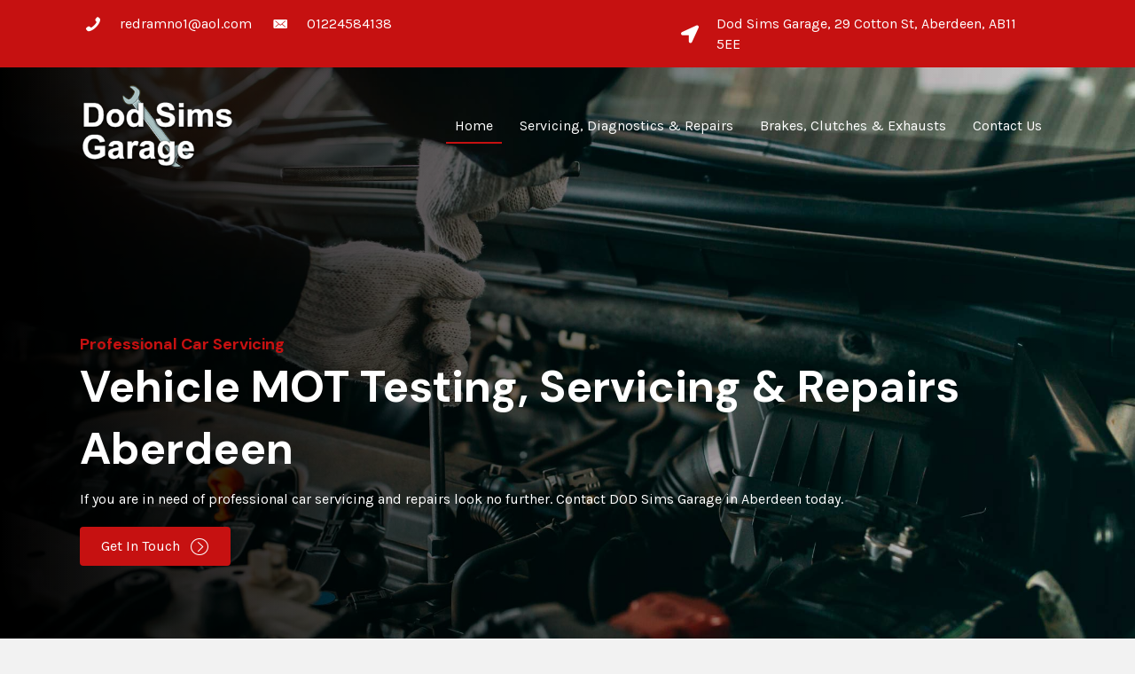

--- FILE ---
content_type: text/html; charset=UTF-8
request_url: https://www.dodsims-garage.co.uk/
body_size: 21481
content:
<!DOCTYPE html>
<html lang="en-US">
<head>
<meta charset="UTF-8" />
<meta name='viewport' content='width=device-width, initial-scale=1.0' />
<meta http-equiv='X-UA-Compatible' content='IE=edge' />
<link rel="profile" href="https://gmpg.org/xfn/11" />
<meta name='robots' content='index, follow, max-image-preview:large, max-snippet:-1, max-video-preview:-1' />
	<style>img:is([sizes="auto" i], [sizes^="auto," i]) { contain-intrinsic-size: 3000px 1500px }</style>
	
	<!-- This site is optimized with the Yoast SEO plugin v25.8 - https://yoast.com/wordpress/plugins/seo/ -->
	<title>Vehicle MOT Testing, Servicing &amp; Repairs Aberdeen DOD Sims Garage</title>
	<meta name="description" content="If you are in need of professional car servicing and repairs look no further. Contact DOD Sims Garage in Aberdeen today." />
	<link rel="canonical" href="https://www.dodsims-garage.co.uk/" />
	<meta property="og:locale" content="en_US" />
	<meta property="og:type" content="website" />
	<meta property="og:title" content="Vehicle MOT Testing, Servicing &amp; Repairs Aberdeen DOD Sims Garage" />
	<meta property="og:description" content="If you are in need of professional car servicing and repairs look no further. Contact DOD Sims Garage in Aberdeen today." />
	<meta property="og:url" content="https://www.dodsims-garage.co.uk/" />
	<meta property="og:site_name" content="DOD SIMS Garage" />
	<meta property="article:modified_time" content="2022-03-09T10:30:33+00:00" />
	<meta property="og:image" content="https://www.dodsims-garage.co.uk/wp-content/uploads/Auto-Repair-Shop.jpg" />
	<meta property="og:image:width" content="2121" />
	<meta property="og:image:height" content="1414" />
	<meta property="og:image:type" content="image/jpeg" />
	<meta name="twitter:card" content="summary_large_image" />
	<script type="application/ld+json" class="yoast-schema-graph">{"@context":"https://schema.org","@graph":[{"@type":"WebPage","@id":"https://www.dodsims-garage.co.uk/","url":"https://www.dodsims-garage.co.uk/","name":"Vehicle MOT Testing, Servicing & Repairs Aberdeen DOD Sims Garage","isPartOf":{"@id":"https://www.dodsims-garage.co.uk/#website"},"primaryImageOfPage":{"@id":"https://www.dodsims-garage.co.uk/#primaryimage"},"image":{"@id":"https://www.dodsims-garage.co.uk/#primaryimage"},"thumbnailUrl":"https://www.dodsims-garage.co.uk/wp-content/uploads/Auto-Repair-Shop.jpg","datePublished":"2022-03-02T11:35:26+00:00","dateModified":"2022-03-09T10:30:33+00:00","description":"If you are in need of professional car servicing and repairs look no further. Contact DOD Sims Garage in Aberdeen today.","breadcrumb":{"@id":"https://www.dodsims-garage.co.uk/#breadcrumb"},"inLanguage":"en-US","potentialAction":[{"@type":"ReadAction","target":["https://www.dodsims-garage.co.uk/"]}]},{"@type":"ImageObject","inLanguage":"en-US","@id":"https://www.dodsims-garage.co.uk/#primaryimage","url":"https://www.dodsims-garage.co.uk/wp-content/uploads/Auto-Repair-Shop.jpg","contentUrl":"https://www.dodsims-garage.co.uk/wp-content/uploads/Auto-Repair-Shop.jpg","width":2121,"height":1414},{"@type":"BreadcrumbList","@id":"https://www.dodsims-garage.co.uk/#breadcrumb","itemListElement":[{"@type":"ListItem","position":1,"name":"Home"}]},{"@type":"WebSite","@id":"https://www.dodsims-garage.co.uk/#website","url":"https://www.dodsims-garage.co.uk/","name":"DOD SIMS Garage","description":"DOD SIMS Garage","potentialAction":[{"@type":"SearchAction","target":{"@type":"EntryPoint","urlTemplate":"https://www.dodsims-garage.co.uk/?s={search_term_string}"},"query-input":{"@type":"PropertyValueSpecification","valueRequired":true,"valueName":"search_term_string"}}],"inLanguage":"en-US"}]}</script>
	<!-- / Yoast SEO plugin. -->


<link rel='dns-prefetch' href='//fonts.googleapis.com' />
<link href='https://fonts.gstatic.com' crossorigin rel='preconnect' />
<link rel="alternate" type="application/rss+xml" title="DOD SIMS Garage &raquo; Feed" href="https://www.dodsims-garage.co.uk/feed/" />
<link rel="alternate" type="application/rss+xml" title="DOD SIMS Garage &raquo; Comments Feed" href="https://www.dodsims-garage.co.uk/comments/feed/" />
<link rel="preload" href="https://www.dodsims-garage.co.uk/wp-content/plugins/bb-plugin/fonts/fontawesome/5.15.4/webfonts/fa-regular-400.woff2" as="font" type="font/woff2" crossorigin="anonymous">
<link rel="preload" href="https://www.dodsims-garage.co.uk/wp-content/plugins/bb-plugin/fonts/fontawesome/5.15.4/webfonts/fa-solid-900.woff2" as="font" type="font/woff2" crossorigin="anonymous">
<script>
window._wpemojiSettings = {"baseUrl":"https:\/\/s.w.org\/images\/core\/emoji\/16.0.1\/72x72\/","ext":".png","svgUrl":"https:\/\/s.w.org\/images\/core\/emoji\/16.0.1\/svg\/","svgExt":".svg","source":{"concatemoji":"https:\/\/www.dodsims-garage.co.uk\/wp-includes\/js\/wp-emoji-release.min.js?ver=9816e82f72908ed35a8ddfe049dda41b"}};
/*! This file is auto-generated */
!function(s,n){var o,i,e;function c(e){try{var t={supportTests:e,timestamp:(new Date).valueOf()};sessionStorage.setItem(o,JSON.stringify(t))}catch(e){}}function p(e,t,n){e.clearRect(0,0,e.canvas.width,e.canvas.height),e.fillText(t,0,0);var t=new Uint32Array(e.getImageData(0,0,e.canvas.width,e.canvas.height).data),a=(e.clearRect(0,0,e.canvas.width,e.canvas.height),e.fillText(n,0,0),new Uint32Array(e.getImageData(0,0,e.canvas.width,e.canvas.height).data));return t.every(function(e,t){return e===a[t]})}function u(e,t){e.clearRect(0,0,e.canvas.width,e.canvas.height),e.fillText(t,0,0);for(var n=e.getImageData(16,16,1,1),a=0;a<n.data.length;a++)if(0!==n.data[a])return!1;return!0}function f(e,t,n,a){switch(t){case"flag":return n(e,"\ud83c\udff3\ufe0f\u200d\u26a7\ufe0f","\ud83c\udff3\ufe0f\u200b\u26a7\ufe0f")?!1:!n(e,"\ud83c\udde8\ud83c\uddf6","\ud83c\udde8\u200b\ud83c\uddf6")&&!n(e,"\ud83c\udff4\udb40\udc67\udb40\udc62\udb40\udc65\udb40\udc6e\udb40\udc67\udb40\udc7f","\ud83c\udff4\u200b\udb40\udc67\u200b\udb40\udc62\u200b\udb40\udc65\u200b\udb40\udc6e\u200b\udb40\udc67\u200b\udb40\udc7f");case"emoji":return!a(e,"\ud83e\udedf")}return!1}function g(e,t,n,a){var r="undefined"!=typeof WorkerGlobalScope&&self instanceof WorkerGlobalScope?new OffscreenCanvas(300,150):s.createElement("canvas"),o=r.getContext("2d",{willReadFrequently:!0}),i=(o.textBaseline="top",o.font="600 32px Arial",{});return e.forEach(function(e){i[e]=t(o,e,n,a)}),i}function t(e){var t=s.createElement("script");t.src=e,t.defer=!0,s.head.appendChild(t)}"undefined"!=typeof Promise&&(o="wpEmojiSettingsSupports",i=["flag","emoji"],n.supports={everything:!0,everythingExceptFlag:!0},e=new Promise(function(e){s.addEventListener("DOMContentLoaded",e,{once:!0})}),new Promise(function(t){var n=function(){try{var e=JSON.parse(sessionStorage.getItem(o));if("object"==typeof e&&"number"==typeof e.timestamp&&(new Date).valueOf()<e.timestamp+604800&&"object"==typeof e.supportTests)return e.supportTests}catch(e){}return null}();if(!n){if("undefined"!=typeof Worker&&"undefined"!=typeof OffscreenCanvas&&"undefined"!=typeof URL&&URL.createObjectURL&&"undefined"!=typeof Blob)try{var e="postMessage("+g.toString()+"("+[JSON.stringify(i),f.toString(),p.toString(),u.toString()].join(",")+"));",a=new Blob([e],{type:"text/javascript"}),r=new Worker(URL.createObjectURL(a),{name:"wpTestEmojiSupports"});return void(r.onmessage=function(e){c(n=e.data),r.terminate(),t(n)})}catch(e){}c(n=g(i,f,p,u))}t(n)}).then(function(e){for(var t in e)n.supports[t]=e[t],n.supports.everything=n.supports.everything&&n.supports[t],"flag"!==t&&(n.supports.everythingExceptFlag=n.supports.everythingExceptFlag&&n.supports[t]);n.supports.everythingExceptFlag=n.supports.everythingExceptFlag&&!n.supports.flag,n.DOMReady=!1,n.readyCallback=function(){n.DOMReady=!0}}).then(function(){return e}).then(function(){var e;n.supports.everything||(n.readyCallback(),(e=n.source||{}).concatemoji?t(e.concatemoji):e.wpemoji&&e.twemoji&&(t(e.twemoji),t(e.wpemoji)))}))}((window,document),window._wpemojiSettings);
</script>

<style id='wp-emoji-styles-inline-css'>

	img.wp-smiley, img.emoji {
		display: inline !important;
		border: none !important;
		box-shadow: none !important;
		height: 1em !important;
		width: 1em !important;
		margin: 0 0.07em !important;
		vertical-align: -0.1em !important;
		background: none !important;
		padding: 0 !important;
	}
</style>
<link rel='stylesheet' id='wp-block-library-css' href='https://www.dodsims-garage.co.uk/wp-includes/css/dist/block-library/style.min.css?ver=9816e82f72908ed35a8ddfe049dda41b' media='all' />
<style id='wp-block-library-theme-inline-css'>
.wp-block-audio :where(figcaption){color:#555;font-size:13px;text-align:center}.is-dark-theme .wp-block-audio :where(figcaption){color:#ffffffa6}.wp-block-audio{margin:0 0 1em}.wp-block-code{border:1px solid #ccc;border-radius:4px;font-family:Menlo,Consolas,monaco,monospace;padding:.8em 1em}.wp-block-embed :where(figcaption){color:#555;font-size:13px;text-align:center}.is-dark-theme .wp-block-embed :where(figcaption){color:#ffffffa6}.wp-block-embed{margin:0 0 1em}.blocks-gallery-caption{color:#555;font-size:13px;text-align:center}.is-dark-theme .blocks-gallery-caption{color:#ffffffa6}:root :where(.wp-block-image figcaption){color:#555;font-size:13px;text-align:center}.is-dark-theme :root :where(.wp-block-image figcaption){color:#ffffffa6}.wp-block-image{margin:0 0 1em}.wp-block-pullquote{border-bottom:4px solid;border-top:4px solid;color:currentColor;margin-bottom:1.75em}.wp-block-pullquote cite,.wp-block-pullquote footer,.wp-block-pullquote__citation{color:currentColor;font-size:.8125em;font-style:normal;text-transform:uppercase}.wp-block-quote{border-left:.25em solid;margin:0 0 1.75em;padding-left:1em}.wp-block-quote cite,.wp-block-quote footer{color:currentColor;font-size:.8125em;font-style:normal;position:relative}.wp-block-quote:where(.has-text-align-right){border-left:none;border-right:.25em solid;padding-left:0;padding-right:1em}.wp-block-quote:where(.has-text-align-center){border:none;padding-left:0}.wp-block-quote.is-large,.wp-block-quote.is-style-large,.wp-block-quote:where(.is-style-plain){border:none}.wp-block-search .wp-block-search__label{font-weight:700}.wp-block-search__button{border:1px solid #ccc;padding:.375em .625em}:where(.wp-block-group.has-background){padding:1.25em 2.375em}.wp-block-separator.has-css-opacity{opacity:.4}.wp-block-separator{border:none;border-bottom:2px solid;margin-left:auto;margin-right:auto}.wp-block-separator.has-alpha-channel-opacity{opacity:1}.wp-block-separator:not(.is-style-wide):not(.is-style-dots){width:100px}.wp-block-separator.has-background:not(.is-style-dots){border-bottom:none;height:1px}.wp-block-separator.has-background:not(.is-style-wide):not(.is-style-dots){height:2px}.wp-block-table{margin:0 0 1em}.wp-block-table td,.wp-block-table th{word-break:normal}.wp-block-table :where(figcaption){color:#555;font-size:13px;text-align:center}.is-dark-theme .wp-block-table :where(figcaption){color:#ffffffa6}.wp-block-video :where(figcaption){color:#555;font-size:13px;text-align:center}.is-dark-theme .wp-block-video :where(figcaption){color:#ffffffa6}.wp-block-video{margin:0 0 1em}:root :where(.wp-block-template-part.has-background){margin-bottom:0;margin-top:0;padding:1.25em 2.375em}
</style>
<style id='classic-theme-styles-inline-css'>
/*! This file is auto-generated */
.wp-block-button__link{color:#fff;background-color:#32373c;border-radius:9999px;box-shadow:none;text-decoration:none;padding:calc(.667em + 2px) calc(1.333em + 2px);font-size:1.125em}.wp-block-file__button{background:#32373c;color:#fff;text-decoration:none}
</style>
<style id='global-styles-inline-css'>
:root{--wp--preset--aspect-ratio--square: 1;--wp--preset--aspect-ratio--4-3: 4/3;--wp--preset--aspect-ratio--3-4: 3/4;--wp--preset--aspect-ratio--3-2: 3/2;--wp--preset--aspect-ratio--2-3: 2/3;--wp--preset--aspect-ratio--16-9: 16/9;--wp--preset--aspect-ratio--9-16: 9/16;--wp--preset--color--black: #000000;--wp--preset--color--cyan-bluish-gray: #abb8c3;--wp--preset--color--white: #ffffff;--wp--preset--color--pale-pink: #f78da7;--wp--preset--color--vivid-red: #cf2e2e;--wp--preset--color--luminous-vivid-orange: #ff6900;--wp--preset--color--luminous-vivid-amber: #fcb900;--wp--preset--color--light-green-cyan: #7bdcb5;--wp--preset--color--vivid-green-cyan: #00d084;--wp--preset--color--pale-cyan-blue: #8ed1fc;--wp--preset--color--vivid-cyan-blue: #0693e3;--wp--preset--color--vivid-purple: #9b51e0;--wp--preset--color--fl-heading-text: #ffffff;--wp--preset--color--fl-body-bg: #f2f2f2;--wp--preset--color--fl-body-text: #ffffff;--wp--preset--color--fl-accent: #2b7bb9;--wp--preset--color--fl-accent-hover: #2b7bb9;--wp--preset--color--fl-topbar-bg: #ffffff;--wp--preset--color--fl-topbar-text: #000000;--wp--preset--color--fl-topbar-link: #428bca;--wp--preset--color--fl-topbar-hover: #428bca;--wp--preset--color--fl-header-bg: #ffffff;--wp--preset--color--fl-header-text: #000000;--wp--preset--color--fl-header-link: #428bca;--wp--preset--color--fl-header-hover: #428bca;--wp--preset--color--fl-nav-bg: #ffffff;--wp--preset--color--fl-nav-link: #428bca;--wp--preset--color--fl-nav-hover: #428bca;--wp--preset--color--fl-content-bg: #ffffff;--wp--preset--color--fl-footer-widgets-bg: #ffffff;--wp--preset--color--fl-footer-widgets-text: #000000;--wp--preset--color--fl-footer-widgets-link: #428bca;--wp--preset--color--fl-footer-widgets-hover: #428bca;--wp--preset--color--fl-footer-bg: #ffffff;--wp--preset--color--fl-footer-text: #000000;--wp--preset--color--fl-footer-link: #428bca;--wp--preset--color--fl-footer-hover: #428bca;--wp--preset--gradient--vivid-cyan-blue-to-vivid-purple: linear-gradient(135deg,rgba(6,147,227,1) 0%,rgb(155,81,224) 100%);--wp--preset--gradient--light-green-cyan-to-vivid-green-cyan: linear-gradient(135deg,rgb(122,220,180) 0%,rgb(0,208,130) 100%);--wp--preset--gradient--luminous-vivid-amber-to-luminous-vivid-orange: linear-gradient(135deg,rgba(252,185,0,1) 0%,rgba(255,105,0,1) 100%);--wp--preset--gradient--luminous-vivid-orange-to-vivid-red: linear-gradient(135deg,rgba(255,105,0,1) 0%,rgb(207,46,46) 100%);--wp--preset--gradient--very-light-gray-to-cyan-bluish-gray: linear-gradient(135deg,rgb(238,238,238) 0%,rgb(169,184,195) 100%);--wp--preset--gradient--cool-to-warm-spectrum: linear-gradient(135deg,rgb(74,234,220) 0%,rgb(151,120,209) 20%,rgb(207,42,186) 40%,rgb(238,44,130) 60%,rgb(251,105,98) 80%,rgb(254,248,76) 100%);--wp--preset--gradient--blush-light-purple: linear-gradient(135deg,rgb(255,206,236) 0%,rgb(152,150,240) 100%);--wp--preset--gradient--blush-bordeaux: linear-gradient(135deg,rgb(254,205,165) 0%,rgb(254,45,45) 50%,rgb(107,0,62) 100%);--wp--preset--gradient--luminous-dusk: linear-gradient(135deg,rgb(255,203,112) 0%,rgb(199,81,192) 50%,rgb(65,88,208) 100%);--wp--preset--gradient--pale-ocean: linear-gradient(135deg,rgb(255,245,203) 0%,rgb(182,227,212) 50%,rgb(51,167,181) 100%);--wp--preset--gradient--electric-grass: linear-gradient(135deg,rgb(202,248,128) 0%,rgb(113,206,126) 100%);--wp--preset--gradient--midnight: linear-gradient(135deg,rgb(2,3,129) 0%,rgb(40,116,252) 100%);--wp--preset--font-size--small: 13px;--wp--preset--font-size--medium: 20px;--wp--preset--font-size--large: 36px;--wp--preset--font-size--x-large: 42px;--wp--preset--spacing--20: 0.44rem;--wp--preset--spacing--30: 0.67rem;--wp--preset--spacing--40: 1rem;--wp--preset--spacing--50: 1.5rem;--wp--preset--spacing--60: 2.25rem;--wp--preset--spacing--70: 3.38rem;--wp--preset--spacing--80: 5.06rem;--wp--preset--shadow--natural: 6px 6px 9px rgba(0, 0, 0, 0.2);--wp--preset--shadow--deep: 12px 12px 50px rgba(0, 0, 0, 0.4);--wp--preset--shadow--sharp: 6px 6px 0px rgba(0, 0, 0, 0.2);--wp--preset--shadow--outlined: 6px 6px 0px -3px rgba(255, 255, 255, 1), 6px 6px rgba(0, 0, 0, 1);--wp--preset--shadow--crisp: 6px 6px 0px rgba(0, 0, 0, 1);}:where(.is-layout-flex){gap: 0.5em;}:where(.is-layout-grid){gap: 0.5em;}body .is-layout-flex{display: flex;}.is-layout-flex{flex-wrap: wrap;align-items: center;}.is-layout-flex > :is(*, div){margin: 0;}body .is-layout-grid{display: grid;}.is-layout-grid > :is(*, div){margin: 0;}:where(.wp-block-columns.is-layout-flex){gap: 2em;}:where(.wp-block-columns.is-layout-grid){gap: 2em;}:where(.wp-block-post-template.is-layout-flex){gap: 1.25em;}:where(.wp-block-post-template.is-layout-grid){gap: 1.25em;}.has-black-color{color: var(--wp--preset--color--black) !important;}.has-cyan-bluish-gray-color{color: var(--wp--preset--color--cyan-bluish-gray) !important;}.has-white-color{color: var(--wp--preset--color--white) !important;}.has-pale-pink-color{color: var(--wp--preset--color--pale-pink) !important;}.has-vivid-red-color{color: var(--wp--preset--color--vivid-red) !important;}.has-luminous-vivid-orange-color{color: var(--wp--preset--color--luminous-vivid-orange) !important;}.has-luminous-vivid-amber-color{color: var(--wp--preset--color--luminous-vivid-amber) !important;}.has-light-green-cyan-color{color: var(--wp--preset--color--light-green-cyan) !important;}.has-vivid-green-cyan-color{color: var(--wp--preset--color--vivid-green-cyan) !important;}.has-pale-cyan-blue-color{color: var(--wp--preset--color--pale-cyan-blue) !important;}.has-vivid-cyan-blue-color{color: var(--wp--preset--color--vivid-cyan-blue) !important;}.has-vivid-purple-color{color: var(--wp--preset--color--vivid-purple) !important;}.has-black-background-color{background-color: var(--wp--preset--color--black) !important;}.has-cyan-bluish-gray-background-color{background-color: var(--wp--preset--color--cyan-bluish-gray) !important;}.has-white-background-color{background-color: var(--wp--preset--color--white) !important;}.has-pale-pink-background-color{background-color: var(--wp--preset--color--pale-pink) !important;}.has-vivid-red-background-color{background-color: var(--wp--preset--color--vivid-red) !important;}.has-luminous-vivid-orange-background-color{background-color: var(--wp--preset--color--luminous-vivid-orange) !important;}.has-luminous-vivid-amber-background-color{background-color: var(--wp--preset--color--luminous-vivid-amber) !important;}.has-light-green-cyan-background-color{background-color: var(--wp--preset--color--light-green-cyan) !important;}.has-vivid-green-cyan-background-color{background-color: var(--wp--preset--color--vivid-green-cyan) !important;}.has-pale-cyan-blue-background-color{background-color: var(--wp--preset--color--pale-cyan-blue) !important;}.has-vivid-cyan-blue-background-color{background-color: var(--wp--preset--color--vivid-cyan-blue) !important;}.has-vivid-purple-background-color{background-color: var(--wp--preset--color--vivid-purple) !important;}.has-black-border-color{border-color: var(--wp--preset--color--black) !important;}.has-cyan-bluish-gray-border-color{border-color: var(--wp--preset--color--cyan-bluish-gray) !important;}.has-white-border-color{border-color: var(--wp--preset--color--white) !important;}.has-pale-pink-border-color{border-color: var(--wp--preset--color--pale-pink) !important;}.has-vivid-red-border-color{border-color: var(--wp--preset--color--vivid-red) !important;}.has-luminous-vivid-orange-border-color{border-color: var(--wp--preset--color--luminous-vivid-orange) !important;}.has-luminous-vivid-amber-border-color{border-color: var(--wp--preset--color--luminous-vivid-amber) !important;}.has-light-green-cyan-border-color{border-color: var(--wp--preset--color--light-green-cyan) !important;}.has-vivid-green-cyan-border-color{border-color: var(--wp--preset--color--vivid-green-cyan) !important;}.has-pale-cyan-blue-border-color{border-color: var(--wp--preset--color--pale-cyan-blue) !important;}.has-vivid-cyan-blue-border-color{border-color: var(--wp--preset--color--vivid-cyan-blue) !important;}.has-vivid-purple-border-color{border-color: var(--wp--preset--color--vivid-purple) !important;}.has-vivid-cyan-blue-to-vivid-purple-gradient-background{background: var(--wp--preset--gradient--vivid-cyan-blue-to-vivid-purple) !important;}.has-light-green-cyan-to-vivid-green-cyan-gradient-background{background: var(--wp--preset--gradient--light-green-cyan-to-vivid-green-cyan) !important;}.has-luminous-vivid-amber-to-luminous-vivid-orange-gradient-background{background: var(--wp--preset--gradient--luminous-vivid-amber-to-luminous-vivid-orange) !important;}.has-luminous-vivid-orange-to-vivid-red-gradient-background{background: var(--wp--preset--gradient--luminous-vivid-orange-to-vivid-red) !important;}.has-very-light-gray-to-cyan-bluish-gray-gradient-background{background: var(--wp--preset--gradient--very-light-gray-to-cyan-bluish-gray) !important;}.has-cool-to-warm-spectrum-gradient-background{background: var(--wp--preset--gradient--cool-to-warm-spectrum) !important;}.has-blush-light-purple-gradient-background{background: var(--wp--preset--gradient--blush-light-purple) !important;}.has-blush-bordeaux-gradient-background{background: var(--wp--preset--gradient--blush-bordeaux) !important;}.has-luminous-dusk-gradient-background{background: var(--wp--preset--gradient--luminous-dusk) !important;}.has-pale-ocean-gradient-background{background: var(--wp--preset--gradient--pale-ocean) !important;}.has-electric-grass-gradient-background{background: var(--wp--preset--gradient--electric-grass) !important;}.has-midnight-gradient-background{background: var(--wp--preset--gradient--midnight) !important;}.has-small-font-size{font-size: var(--wp--preset--font-size--small) !important;}.has-medium-font-size{font-size: var(--wp--preset--font-size--medium) !important;}.has-large-font-size{font-size: var(--wp--preset--font-size--large) !important;}.has-x-large-font-size{font-size: var(--wp--preset--font-size--x-large) !important;}
:where(.wp-block-post-template.is-layout-flex){gap: 1.25em;}:where(.wp-block-post-template.is-layout-grid){gap: 1.25em;}
:where(.wp-block-columns.is-layout-flex){gap: 2em;}:where(.wp-block-columns.is-layout-grid){gap: 2em;}
:root :where(.wp-block-pullquote){font-size: 1.5em;line-height: 1.6;}
</style>
<link rel='stylesheet' id='font-awesome-5-css' href='https://www.dodsims-garage.co.uk/wp-content/plugins/bb-plugin/fonts/fontawesome/5.15.4/css/all.min.css?ver=2.9.3.1' media='all' />
<link rel='stylesheet' id='ultimate-icons-css' href='https://www.dodsims-garage.co.uk/wp-content/uploads/bb-plugin/icons/ultimate-icons/style.css?ver=2.9.3.1' media='all' />
<link rel='stylesheet' id='uabb-animate-css' href='https://www.dodsims-garage.co.uk/wp-content/plugins/bb-ultimate-addon/modules/info-list/css/animate.css' media='all' />
<link rel='stylesheet' id='jquery-bxslider-css' href='https://www.dodsims-garage.co.uk/wp-content/plugins/bb-plugin/css/jquery.bxslider.css?ver=2.9.3.1' media='all' />
<link rel='stylesheet' id='fl-builder-layout-7-css' href='https://www.dodsims-garage.co.uk/wp-content/uploads/bb-plugin/cache/7-layout.css?ver=3cc0c348bbf335a7d92cdee64d0a8bef' media='all' />
<link rel='stylesheet' id='fl-builder-layout-bundle-37ba80eb7e4b10b2cedde4397dd30403-css' href='https://www.dodsims-garage.co.uk/wp-content/uploads/bb-plugin/cache/37ba80eb7e4b10b2cedde4397dd30403-layout-bundle.css?ver=2.9.3.1-1.5.1.1' media='all' />
<link rel='stylesheet' id='jquery-magnificpopup-css' href='https://www.dodsims-garage.co.uk/wp-content/plugins/bb-plugin/css/jquery.magnificpopup.min.css?ver=2.9.3.1' media='all' />
<link rel='stylesheet' id='base-css' href='https://www.dodsims-garage.co.uk/wp-content/themes/bb-theme/css/base.min.css?ver=1.7.18.1' media='all' />
<link rel='stylesheet' id='fl-automator-skin-css' href='https://www.dodsims-garage.co.uk/wp-content/uploads/bb-theme/skin-68555ab78a72f.css?ver=1.7.18.1' media='all' />
<link rel='stylesheet' id='fl-child-theme-css' href='https://www.dodsims-garage.co.uk/wp-content/themes/bb-theme-child/style.css?ver=9816e82f72908ed35a8ddfe049dda41b' media='all' />
<link rel='stylesheet' id='fl-builder-google-fonts-04c2dae59106761173d772e90bb25bee-css' href='//fonts.googleapis.com/css?family=Karla%3A300%2C400%2C700%7CDM+Sans%3A500%2C700&#038;ver=9816e82f72908ed35a8ddfe049dda41b' media='all' />
<link rel='stylesheet' id='call-now-button-modern-style-css' href='https://www.dodsims-garage.co.uk/wp-content/plugins/call-now-button/resources/style/modern.css?ver=1.5.5' media='all' />
<script src="https://www.dodsims-garage.co.uk/wp-includes/js/jquery/jquery.min.js?ver=3.7.1" id="jquery-core-js"></script>
<script src="https://www.dodsims-garage.co.uk/wp-includes/js/jquery/jquery-migrate.min.js?ver=3.4.1" id="jquery-migrate-js"></script>
<link rel="https://api.w.org/" href="https://www.dodsims-garage.co.uk/wp-json/" /><link rel="alternate" title="JSON" type="application/json" href="https://www.dodsims-garage.co.uk/wp-json/wp/v2/pages/7" /><link rel="EditURI" type="application/rsd+xml" title="RSD" href="https://www.dodsims-garage.co.uk/xmlrpc.php?rsd" />

<link rel='shortlink' href='https://www.dodsims-garage.co.uk/' />
<link rel="alternate" title="oEmbed (JSON)" type="application/json+oembed" href="https://www.dodsims-garage.co.uk/wp-json/oembed/1.0/embed?url=https%3A%2F%2Fwww.dodsims-garage.co.uk%2F" />
<link rel="alternate" title="oEmbed (XML)" type="text/xml+oembed" href="https://www.dodsims-garage.co.uk/wp-json/oembed/1.0/embed?url=https%3A%2F%2Fwww.dodsims-garage.co.uk%2F&#038;format=xml" />
<link rel="icon" href="https://www.dodsims-garage.co.uk/wp-content/uploads/cropped-Dod-SIms-Favicon-32x32.png" sizes="32x32" />
<link rel="icon" href="https://www.dodsims-garage.co.uk/wp-content/uploads/cropped-Dod-SIms-Favicon-192x192.png" sizes="192x192" />
<link rel="apple-touch-icon" href="https://www.dodsims-garage.co.uk/wp-content/uploads/cropped-Dod-SIms-Favicon-180x180.png" />
<meta name="msapplication-TileImage" content="https://www.dodsims-garage.co.uk/wp-content/uploads/cropped-Dod-SIms-Favicon-270x270.png" />
		<style id="wp-custom-css">
			.fl-theme-builder-header-sticky{
	margin-top: 63px;
}

.fl-theme-builder-header-scrolled{
	margin-top: 0px;
}		</style>
		<!-- Global site tag (gtag.js) - Google Analytics -->
<script async src="https://www.googletagmanager.com/gtag/js?id=UA-215790932-34"></script>
<script>
  window.dataLayer = window.dataLayer || [];
  function gtag(){dataLayer.push(arguments);}
  gtag('js', new Date());

  gtag('config', 'UA-215790932-34');
</script>

<!-- Google tag (gtag.js) -->
<script async src="https://www.googletagmanager.com/gtag/js?id=G-YZBMG7X44Z"></script>
<script>
  window.dataLayer = window.dataLayer || [];
  function gtag(){dataLayer.push(arguments);}
  gtag('js', new Date());

  gtag('config', 'G-YZBMG7X44Z');
</script>
</head>
<body data-rsssl=1 class="home wp-singular page-template-default page page-id-7 wp-theme-bb-theme wp-child-theme-bb-theme-child fl-builder fl-builder-2-9-3-1 fl-themer-1-5-1-1 fl-theme-1-7-18-1 fl-no-js fl-theme-builder-header fl-theme-builder-header-menu2 fl-framework-base fl-preset-default fl-full-width fl-scroll-to-top fl-search-active">
<a aria-label="Skip to content" class="fl-screen-reader-text" href="#fl-main-content">Skip to content</a><div class="fl-page">
	<style id='fl-builder-layout-144-inline-css'>
.fl-node-kp5eaw8gjcht > .fl-row-content-wrap {background-color: #c61111;} .fl-node-kp5eaw8gjcht > .fl-row-content-wrap {padding-top:0px;padding-right:0px;padding-bottom:0px;padding-left:0px;}.fl-builder-content .fl-node-m2gqri71pfov a {color: #ffffff;}.fl-builder-content .fl-node-m2gqri71pfov a:hover {color: #000000;}.fl-node-m2gqri71pfov {width: 19.18%;}.fl-builder-content .fl-node-v952lkb7wqc1 a {color: #ffffff;}.fl-builder-content .fl-node-v952lkb7wqc1 a:hover {color: #000000;}.fl-node-v952lkb7wqc1 {width: 42%;}.fl-builder-content .fl-node-apb8cz7k6gow a {color: #ffffff;}.fl-builder-content .fl-node-apb8cz7k6gow a:hover {color: #000000;}.fl-node-apb8cz7k6gow {width: 38%;}body a.infobox-title-link {text-decoration: none;}body h1.uabb-infobox-title,body h2.uabb-infobox-title,body h3.uabb-infobox-title,body h4.uabb-infobox-title,body h5.uabb-infobox-title,body h6.uabb-infobox-title,.uabb-infobox-content .uabb-infobox-title-prefix {margin: 0;padding: 0;}.uabb-module-content .uabb-text-editor :not(a) {color: inherit;}.uabb-module-content .uabb-text-editor :not(i) {font-family: inherit;}.uabb-module-content .uabb-text-editor :not(h1):not(h2):not(h3):not(h4):not(h5):not(h6) {font-size: inherit;line-height: inherit;}.uabb-module-content .uabb-text-editor :not(h1):not(h2):not(h3):not(h4):not(h5):not(h6):not(strong):not(b):not(i) {font-weight: inherit;}.uabb-infobox-content .uabb-infobox-text p:last-of-type {margin-bottom: 0;}.uabb-infobox-content .uabb-infobox-text p {padding: 0 0 10px;}.fl-builder-content .uabb-infobox-text h1,.fl-builder-content .uabb-infobox-text h2,.fl-builder-content .uabb-infobox-text h3,.fl-builder-content .uabb-infobox-text h4,.fl-builder-content .uabb-infobox-text h5,.fl-builder-content .uabb-infobox-text h6 {margin: 0;}.infobox-icon-above-title .uabb-infobox-left-right-wrap,.infobox-icon-below-title .uabb-infobox-left-right-wrap,.infobox-photo-above-title .uabb-infobox-left-right-wrap,.infobox-photo-below-title .uabb-infobox-left-right-wrap {display: block;min-width: 100%;width: 100%;}.infobox-icon-above-title .uabb-icon,.infobox-icon-below-title .uabb-icon,.infobox-photo-above-title .uabb-imgicon-wrap {display: block;}.infobox-icon-left-title .uabb-infobox-title,.infobox-icon-right-title .uabb-infobox-title,.infobox-icon-left-title .uabb-imgicon-wrap,.infobox-icon-right-title .uabb-imgicon-wrap,.infobox-photo-left-title .uabb-infobox-title,.infobox-photo-right-title .uabb-infobox-title,.infobox-photo-left-title .uabb-imgicon-wrap,.infobox-photo-right-title .uabb-imgicon-wrap {display: inline-block;vertical-align: middle;}.infobox-icon-left-title .left-title-image,.infobox-icon-right-title .right-title-image,.infobox-icon-left .uabb-infobox-left-right-wrap,.infobox-icon-right .uabb-infobox-left-right-wrap,.infobox-photo-left .uabb-infobox-left-right-wrap,.infobox-photo-right .uabb-infobox-left-right-wrap {display: inline-block;width: 100%;}.infobox-icon-left-title .uabb-imgicon-wrap,.infobox-icon-left .uabb-imgicon-wrap,.infobox-photo-left-title .uabb-imgicon-wrap,.infobox-photo-left .uabb-imgicon-wrap {margin-right: 20px;}.infobox-icon-right-title .uabb-imgicon-wrap,.infobox-icon-right .uabb-imgicon-wrap,.infobox-photo-right-title .uabb-imgicon-wrap,.infobox-photo-right .uabb-imgicon-wrap {margin-left: 20px;}.infobox-icon-left .uabb-imgicon-wrap,.infobox-icon-right .uabb-imgicon-wrap,.infobox-icon-left .uabb-infobox-content,.infobox-icon-right .uabb-infobox-content,.infobox-photo-left .uabb-imgicon-wrap,.infobox-photo-right .uabb-imgicon-wrap,.infobox-photo-left .uabb-infobox-content,.infobox-photo-right .uabb-infobox-content {display: inline-block;vertical-align: top;}.infobox-photo-below-title .uabb-imgicon-wrap {display: block;margin: 10px 0 15px;}.infobox-photo-left-title .uabb-infobox-title-wrap,.infobox-icon-left-title .uabb-infobox-title-wrap,.infobox-photo-right-title .uabb-infobox-title-wrap,.infobox-icon-right-title .uabb-infobox-title-wrap {vertical-align: middle;}.fl-module-info-box .fl-module-content {display: -webkit-box;display: -webkit-flex;display: -ms-flexbox;display: flex;-webkit-box-orient: vertical;-webkit-box-direction: normal;-webkit-flex-direction: column;-ms-flex-direction: column;flex-direction: column;flex-shrink: 1;}.fl-module-info-box .uabb-separator-parent {line-height: 0;}.fl-module-info-box .uabb-infobox-module-link {position: absolute;width: 100%;height: 100%;left: 0;top: 0;bottom: 0;right: 0;z-index: 4;}@media (max-width: 768px) { .infobox-photo-left,.infobox-photo-right {display: block;}.infobox-photo-left .infobox-photo,.infobox-photo-left-text .infobox-photo {display: block;margin-bottom: 15px;padding-left: 0;padding-right: 0;width: auto;}.infobox-photo-right .infobox-photo,.infobox-photo-right-text .infobox-photo {display: block;margin-top: 25px;padding-left: 0;padding-right: 0;width: auto;}.infobox-photo-left .infobox-content,.infobox-photo-left-text .infobox-content,.infobox-photo-right .infobox-content,.infobox-photo-right-text .infobox-content {display: block;width: auto;} }.fl-node-dmorn3et7p1g {width: 100%;}.fl-node-dmorn3et7p1g .uabb-imgicon-wrap {text-align: ;}.fl-node-dmorn3et7p1g .uabb-icon-wrap .uabb-icon i,.fl-node-dmorn3et7p1g .uabb-icon-wrap .uabb-icon i:before {color: #ffffff;font-size: 20px;height: auto;width: auto;line-height: 20px;height: 20px;width: 20px;text-align: center;}.fl-node-dmorn3et7p1g .uabb-icon-wrap .uabb-icon i:before {background: none;}.fl-node-dmorn3et7p1g .uabb-icon-wrap .uabb-icon i:hover,.fl-node-dmorn3et7p1g .uabb-icon-wrap .uabb-icon i:hover:before,.fl-node-dmorn3et7p1g .uabb-infobox-module-link:hover .uabb-icon-wrap .uabb-icon i,.fl-node-dmorn3et7p1g .uabb-infobox-module-link:hover .uabb-icon-wrap .uabb-icon i:before {color: ;}.fl-node-dmorn3et7p1g .uabb-icon-wrap .uabb-icon i:hover:before {background: none;}@media ( max-width: 992px ) {.fl-node-dmorn3et7p1g .uabb-imgicon-wrap {text-align: ;}}@media ( max-width: 768px ) {.fl-node-dmorn3et7p1g .uabb-imgicon-wrap {text-align: ;}}.fl-node-dmorn3et7p1g .uabb-icon-wrap .uabb-icon i {}.fl-builder-content .fl-node-dmorn3et7p1g .uabb-imgicon-wrap {vertical-align: middle;}.fl-builder-content .fl-node-dmorn3et7p1g .uabb-infobox-content {vertical-align: middle;}.fl-node-dmorn3et7p1g .uabb-infobox {}.fl-node-dmorn3et7p1g .infobox-left,.fl-node-dmorn3et7p1g .uabb-infobox .uabb-separator {text-align: left;}.fl-builder-content .fl-node-dmorn3et7p1g .uabb-infobox-title {margin-top: 2px;margin-bottom: 10px;}.fl-builder-content .fl-node-dmorn3et7p1g .uabb-infobox-text {margin-top: 10px;margin-bottom: 0px;}.fl-node-dmorn3et7p1g .uabb-infobox-text {color:#ffffff;}.fl-node-dmorn3et7p1g .infobox-left .uabb-imgicon-wrap {margin-right: 20px;}.fl-builder-content .fl-node-dmorn3et7p1g .uabb-imgicon-wrap {margin-top: 5px;margin-bottom: 0px;}.fl-builder-content .fl-node-dmorn3et7p1g .uabb-infobox-title-prefix {}.fl-builder-content .fl-node-dmorn3et7p1g .uabb-infobox {position: relative;}.fl-node-dmorn3et7p1g .uabb-infobox-module-link:hover ~ .uabb-infobox-content .uabb-imgicon-wrap i,.fl-node-dmorn3et7p1g .uabb-infobox-module-link:hover ~ .uabb-infobox-content .uabb-imgicon-wrap i:before,.fl-node-dmorn3et7p1g .uabb-infobox-module-link:hover ~ .uabb-imgicon-wrap i,.fl-node-dmorn3et7p1g .uabb-infobox-module-link:hover ~ .uabb-imgicon-wrap i:before {color : ;}.fl-node-dmorn3et7p1g .uabb-infobox-module-link:hover ~ .uabb-infobox-content .uabb-imgicon-wrap i,.fl-node-dmorn3et7p1g .uabb-infobox-module-link:hover ~ .uabb-imgicon-wrap i {background-color: ;}.fl-node-dmorn3et7p1g .uabb-infobox-module-link:hover ~ .uabb-infobox-content .uabb-imgicon-wrap img,.fl-node-dmorn3et7p1g .uabb-infobox-module-link:hover ~ .uabb-infobox-content .uabb-imgicon-wrap img:before,.fl-node-dmorn3et7p1g .uabb-infobox-module-link:hover ~ .uabb-imgicon-wrap img,.fl-node-dmorn3et7p1g .uabb-infobox-module-link:hover ~ .uabb-imgicon-wrap img:before {background-color: ;}.fl-node-dmorn3et7p1g .uabb-infobox-module-link:hover ~ .uabb-infobox-content .uabb-imgicon-wrap .uabb-image-content,.fl-node-dmorn3et7p1g .uabb-infobox-module-link:hover ~ .uabb-imgicon-wrap .uabb-image-content {}.fl-node-dmorn3et7p1g .uabb-infobox {text-align: left;}.fl-builder-content .fl-node-dmorn3et7p1g .infobox-icon-left .uabb-infobox-content{width: calc(100% - 40px);}@media (max-width: 992px) { .fl-builder-content .fl-node-dmorn3et7p1g .uabb-infobox {;}}@media (max-width: 768px) { .fl-builder-content .fl-node-dmorn3et7p1g .uabb-infobox {;}.fl-node-dmorn3et7p1g .infobox-responsive- {text-align: ;}.fl-node-dmorn3et7p1g .uabb-infobox {text-align: left;}.fl-builder-content .fl-node-dmorn3et7p1g .infobox-icon-left .uabb-infobox-content{width: calc(100% - 40px);}} .fl-node-dmorn3et7p1g > .fl-module-content {margin-top:5px;margin-right:5px;margin-bottom:5px;margin-left:5px;}.fl-node-4ty37m921dek {width: 100%;}.fl-node-4ty37m921dek .uabb-imgicon-wrap {text-align: ;}.fl-node-4ty37m921dek .uabb-icon-wrap .uabb-icon i,.fl-node-4ty37m921dek .uabb-icon-wrap .uabb-icon i:before {color: #ffffff;font-size: 20px;height: auto;width: auto;line-height: 20px;height: 20px;width: 20px;text-align: center;}.fl-node-4ty37m921dek .uabb-icon-wrap .uabb-icon i:before {background: none;}.fl-node-4ty37m921dek .uabb-icon-wrap .uabb-icon i:hover,.fl-node-4ty37m921dek .uabb-icon-wrap .uabb-icon i:hover:before,.fl-node-4ty37m921dek .uabb-infobox-module-link:hover .uabb-icon-wrap .uabb-icon i,.fl-node-4ty37m921dek .uabb-infobox-module-link:hover .uabb-icon-wrap .uabb-icon i:before {color: ;}.fl-node-4ty37m921dek .uabb-icon-wrap .uabb-icon i:hover:before {background: none;}@media ( max-width: 992px ) {.fl-node-4ty37m921dek .uabb-imgicon-wrap {text-align: ;}}@media ( max-width: 768px ) {.fl-node-4ty37m921dek .uabb-imgicon-wrap {text-align: ;}}.fl-node-4ty37m921dek .uabb-icon-wrap .uabb-icon i {}.fl-builder-content .fl-node-4ty37m921dek .uabb-imgicon-wrap {vertical-align: middle;}.fl-builder-content .fl-node-4ty37m921dek .uabb-infobox-content {vertical-align: middle;}.fl-node-4ty37m921dek .uabb-infobox {}.fl-node-4ty37m921dek .infobox-left,.fl-node-4ty37m921dek .uabb-infobox .uabb-separator {text-align: left;}.fl-builder-content .fl-node-4ty37m921dek .uabb-infobox-title {margin-top: px;margin-bottom: 10px;}.fl-builder-content .fl-node-4ty37m921dek .uabb-infobox-text {margin-top: 10px;margin-bottom: 0px;}.fl-node-4ty37m921dek .uabb-infobox-text {color:#ffffff;}.fl-node-4ty37m921dek .infobox-left .uabb-imgicon-wrap {margin-right: 20px;}.fl-builder-content .fl-node-4ty37m921dek .uabb-imgicon-wrap {margin-top: 5px;margin-bottom: 0px;}.fl-builder-content .fl-node-4ty37m921dek .uabb-infobox-title-prefix {}.fl-builder-content .fl-node-4ty37m921dek .uabb-infobox {position: relative;}.fl-node-4ty37m921dek .uabb-infobox-module-link:hover ~ .uabb-infobox-content .uabb-imgicon-wrap i,.fl-node-4ty37m921dek .uabb-infobox-module-link:hover ~ .uabb-infobox-content .uabb-imgicon-wrap i:before,.fl-node-4ty37m921dek .uabb-infobox-module-link:hover ~ .uabb-imgicon-wrap i,.fl-node-4ty37m921dek .uabb-infobox-module-link:hover ~ .uabb-imgicon-wrap i:before {color : ;}.fl-node-4ty37m921dek .uabb-infobox-module-link:hover ~ .uabb-infobox-content .uabb-imgicon-wrap i,.fl-node-4ty37m921dek .uabb-infobox-module-link:hover ~ .uabb-imgicon-wrap i {background-color: ;}.fl-node-4ty37m921dek .uabb-infobox-module-link:hover ~ .uabb-infobox-content .uabb-imgicon-wrap img,.fl-node-4ty37m921dek .uabb-infobox-module-link:hover ~ .uabb-infobox-content .uabb-imgicon-wrap img:before,.fl-node-4ty37m921dek .uabb-infobox-module-link:hover ~ .uabb-imgicon-wrap img,.fl-node-4ty37m921dek .uabb-infobox-module-link:hover ~ .uabb-imgicon-wrap img:before {background-color: ;}.fl-node-4ty37m921dek .uabb-infobox-module-link:hover ~ .uabb-infobox-content .uabb-imgicon-wrap .uabb-image-content,.fl-node-4ty37m921dek .uabb-infobox-module-link:hover ~ .uabb-imgicon-wrap .uabb-image-content {}.fl-node-4ty37m921dek .uabb-infobox {text-align: left;}.fl-builder-content .fl-node-4ty37m921dek .infobox-icon-left .uabb-infobox-content{width: calc(100% - 40px);}@media (max-width: 992px) { .fl-builder-content .fl-node-4ty37m921dek .uabb-infobox {;}}@media (max-width: 768px) { .fl-builder-content .fl-node-4ty37m921dek .uabb-infobox {;}.fl-node-4ty37m921dek .infobox-responsive- {text-align: ;}.fl-node-4ty37m921dek .uabb-infobox {text-align: left;}.fl-builder-content .fl-node-4ty37m921dek .infobox-icon-left .uabb-infobox-content{width: calc(100% - 40px);}} .fl-node-4ty37m921dek > .fl-module-content {margin-top:5px;margin-right:5px;margin-bottom:5px;margin-left:5px;}.fl-node-clai2f74tpev {width: 100%;}.fl-node-clai2f74tpev .uabb-imgicon-wrap {text-align: ;}.fl-node-clai2f74tpev .uabb-icon-wrap .uabb-icon i,.fl-node-clai2f74tpev .uabb-icon-wrap .uabb-icon i:before {color: #ffffff;font-size: 20px;height: auto;width: auto;line-height: 20px;height: 20px;width: 20px;text-align: center;}.fl-node-clai2f74tpev .uabb-icon-wrap .uabb-icon i:before {background: none;}.fl-node-clai2f74tpev .uabb-icon-wrap .uabb-icon i:hover,.fl-node-clai2f74tpev .uabb-icon-wrap .uabb-icon i:hover:before,.fl-node-clai2f74tpev .uabb-infobox-module-link:hover .uabb-icon-wrap .uabb-icon i,.fl-node-clai2f74tpev .uabb-infobox-module-link:hover .uabb-icon-wrap .uabb-icon i:before {color: ;}.fl-node-clai2f74tpev .uabb-icon-wrap .uabb-icon i:hover:before {background: none;}@media ( max-width: 992px ) {.fl-node-clai2f74tpev .uabb-imgicon-wrap {text-align: ;}}@media ( max-width: 768px ) {.fl-node-clai2f74tpev .uabb-imgicon-wrap {text-align: ;}}.fl-node-clai2f74tpev .uabb-icon-wrap .uabb-icon i {}.fl-builder-content .fl-node-clai2f74tpev .uabb-imgicon-wrap {vertical-align: middle;}.fl-builder-content .fl-node-clai2f74tpev .uabb-infobox-content {vertical-align: middle;}.fl-node-clai2f74tpev .uabb-infobox {}.fl-node-clai2f74tpev .infobox-left,.fl-node-clai2f74tpev .uabb-infobox .uabb-separator {text-align: left;}.fl-builder-content .fl-node-clai2f74tpev .uabb-infobox-title {margin-top: px;margin-bottom: 10px;}.fl-builder-content .fl-node-clai2f74tpev .uabb-infobox-text {margin-top: 10px;margin-bottom: 0px;}.fl-node-clai2f74tpev .uabb-infobox-text {color:#ffffff;}.fl-node-clai2f74tpev .infobox-left .uabb-imgicon-wrap {margin-right: 20px;}.fl-builder-content .fl-node-clai2f74tpev .uabb-imgicon-wrap {margin-top: 5px;margin-bottom: 0px;}.fl-builder-content .fl-node-clai2f74tpev .uabb-infobox-title-prefix {}.fl-builder-content .fl-node-clai2f74tpev .uabb-infobox {position: relative;}.fl-node-clai2f74tpev .uabb-infobox-module-link:hover ~ .uabb-infobox-content .uabb-imgicon-wrap i,.fl-node-clai2f74tpev .uabb-infobox-module-link:hover ~ .uabb-infobox-content .uabb-imgicon-wrap i:before,.fl-node-clai2f74tpev .uabb-infobox-module-link:hover ~ .uabb-imgicon-wrap i,.fl-node-clai2f74tpev .uabb-infobox-module-link:hover ~ .uabb-imgicon-wrap i:before {color : ;}.fl-node-clai2f74tpev .uabb-infobox-module-link:hover ~ .uabb-infobox-content .uabb-imgicon-wrap i,.fl-node-clai2f74tpev .uabb-infobox-module-link:hover ~ .uabb-imgicon-wrap i {background-color: ;}.fl-node-clai2f74tpev .uabb-infobox-module-link:hover ~ .uabb-infobox-content .uabb-imgicon-wrap img,.fl-node-clai2f74tpev .uabb-infobox-module-link:hover ~ .uabb-infobox-content .uabb-imgicon-wrap img:before,.fl-node-clai2f74tpev .uabb-infobox-module-link:hover ~ .uabb-imgicon-wrap img,.fl-node-clai2f74tpev .uabb-infobox-module-link:hover ~ .uabb-imgicon-wrap img:before {background-color: ;}.fl-node-clai2f74tpev .uabb-infobox-module-link:hover ~ .uabb-infobox-content .uabb-imgicon-wrap .uabb-image-content,.fl-node-clai2f74tpev .uabb-infobox-module-link:hover ~ .uabb-imgicon-wrap .uabb-image-content {}.fl-node-clai2f74tpev .uabb-infobox {text-align: left;}.fl-builder-content .fl-node-clai2f74tpev .infobox-icon-left .uabb-infobox-content{width: calc(100% - 40px);}@media (max-width: 992px) { .fl-builder-content .fl-node-clai2f74tpev .uabb-infobox {;}}@media (max-width: 768px) { .fl-builder-content .fl-node-clai2f74tpev .uabb-infobox {;}.fl-node-clai2f74tpev .infobox-responsive- {text-align: ;}.fl-node-clai2f74tpev .uabb-infobox {text-align: left;}.fl-builder-content .fl-node-clai2f74tpev .infobox-icon-left .uabb-infobox-content{width: calc(100% - 40px);}} .fl-node-clai2f74tpev > .fl-module-content {margin-top:5px;margin-right:5px;margin-bottom:5px;margin-left:5px;}.fl-col-group-equal-height.fl-col-group-align-bottom .fl-col-content {-webkit-justify-content: flex-end;justify-content: flex-end;-webkit-box-align: end; -webkit-box-pack: end;-ms-flex-pack: end;}.uabb-module-content h1,.uabb-module-content h2,.uabb-module-content h3,.uabb-module-content h4,.uabb-module-content h5,.uabb-module-content h6 {margin: 0;clear: both;}.fl-module-content a,.fl-module-content a:hover,.fl-module-content a:focus {text-decoration: none;}.uabb-row-separator {position: absolute;width: 100%;left: 0;}.uabb-top-row-separator {top: 0;bottom: auto}.uabb-bottom-row-separator {top: auto;bottom: 0;}.fl-builder-content-editing .fl-visible-medium.uabb-row,.fl-builder-content-editing .fl-visible-medium-mobile.uabb-row,.fl-builder-content-editing .fl-visible-mobile.uabb-row {display: none !important;}@media (max-width: 992px) {.fl-builder-content-editing .fl-visible-desktop.uabb-row,.fl-builder-content-editing .fl-visible-mobile.uabb-row {display: none !important;}.fl-builder-content-editing .fl-visible-desktop-medium.uabb-row,.fl-builder-content-editing .fl-visible-medium.uabb-row,.fl-builder-content-editing .fl-visible-medium-mobile.uabb-row {display: block !important;}}@media (max-width: 768px) {.fl-builder-content-editing .fl-visible-desktop.uabb-row,.fl-builder-content-editing .fl-visible-desktop-medium.uabb-row,.fl-builder-content-editing .fl-visible-medium.uabb-row {display: none !important;}.fl-builder-content-editing .fl-visible-medium-mobile.uabb-row,.fl-builder-content-editing .fl-visible-mobile.uabb-row {display: block !important;}}.fl-responsive-preview-content .fl-builder-content-editing {overflow-x: hidden;overflow-y: visible;}.uabb-row-separator svg {width: 100%;}.uabb-top-row-separator.uabb-has-svg svg {position: absolute;padding: 0;margin: 0;left: 50%;top: -1px;bottom: auto;-webkit-transform: translateX(-50%);-ms-transform: translateX(-50%);transform: translateX(-50%);}.uabb-bottom-row-separator.uabb-has-svg svg {position: absolute;padding: 0;margin: 0;left: 50%;bottom: -1px;top: auto;-webkit-transform: translateX(-50%);-ms-transform: translateX(-50%);transform: translateX(-50%);}.uabb-bottom-row-separator.uabb-has-svg .uasvg-wave-separator {bottom: 0;}.uabb-top-row-separator.uabb-has-svg .uasvg-wave-separator {top: 0;}.uabb-bottom-row-separator.uabb-svg-triangle svg,.uabb-bottom-row-separator.uabb-xlarge-triangle svg,.uabb-top-row-separator.uabb-xlarge-triangle-left svg,.uabb-bottom-row-separator.uabb-svg-circle svg,.uabb-top-row-separator.uabb-slime-separator svg,.uabb-top-row-separator.uabb-grass-separator svg,.uabb-top-row-separator.uabb-grass-bend-separator svg,.uabb-bottom-row-separator.uabb-mul-triangles-separator svg,.uabb-top-row-separator.uabb-wave-slide-separator svg,.uabb-top-row-separator.uabb-pine-tree-separator svg,.uabb-top-row-separator.uabb-pine-tree-bend-separator svg,.uabb-bottom-row-separator.uabb-stamp-separator svg,.uabb-bottom-row-separator.uabb-xlarge-circle svg,.uabb-top-row-separator.uabb-wave-separator svg{left: 50%;-webkit-transform: translateX(-50%) scaleY(-1); -moz-transform: translateX(-50%) scaleY(-1);-ms-transform: translateX(-50%) scaleY(-1); -o-transform: translateX(-50%) scaleY(-1);transform: translateX(-50%) scaleY(-1);}.uabb-bottom-row-separator.uabb-big-triangle svg {left: 50%;-webkit-transform: scale(1) scaleY(-1) translateX(-50%); -moz-transform: scale(1) scaleY(-1) translateX(-50%);-ms-transform: scale(1) scaleY(-1) translateX(-50%); -o-transform: scale(1) scaleY(-1) translateX(-50%);transform: scale(1) scaleY(-1) translateX(-50%);}.uabb-top-row-separator.uabb-big-triangle svg {left: 50%;-webkit-transform: translateX(-50%) scale(1); -moz-transform: translateX(-50%) scale(1);-ms-transform: translateX(-50%) scale(1); -o-transform: translateX(-50%) scale(1);transform: translateX(-50%) scale(1);}.uabb-top-row-separator.uabb-xlarge-triangle-right svg {left: 50%;-webkit-transform: translateX(-50%) scale(-1); -moz-transform: translateX(-50%) scale(-1);-ms-transform: translateX(-50%) scale(-1); -o-transform: translateX(-50%) scale(-1);transform: translateX(-50%) scale(-1);}.uabb-bottom-row-separator.uabb-xlarge-triangle-right svg {left: 50%;-webkit-transform: translateX(-50%) scaleX(-1); -moz-transform: translateX(-50%) scaleX(-1);-ms-transform: translateX(-50%) scaleX(-1); -o-transform: translateX(-50%) scaleX(-1);transform: translateX(-50%) scaleX(-1);}.uabb-top-row-separator.uabb-curve-up-separator svg {left: 50%; -webkit-transform: translateX(-50%) scaleY(-1); -moz-transform: translateX(-50%) scaleY(-1);-ms-transform: translateX(-50%) scaleY(-1); -o-transform: translateX(-50%) scaleY(-1);transform: translateX(-50%) scaleY(-1);}.uabb-top-row-separator.uabb-curve-down-separator svg {left: 50%;-webkit-transform: translateX(-50%) scale(-1); -moz-transform: translateX(-50%) scale(-1);-ms-transform: translateX(-50%) scale(-1); -o-transform: translateX(-50%) scale(-1);transform: translateX(-50%) scale(-1);}.uabb-bottom-row-separator.uabb-curve-down-separator svg {left: 50%;-webkit-transform: translateX(-50%) scaleX(-1); -moz-transform: translateX(-50%) scaleX(-1);-ms-transform: translateX(-50%) scaleX(-1); -o-transform: translateX(-50%) scaleX(-1);transform: translateX(-50%) scaleX(-1);}.uabb-top-row-separator.uabb-tilt-left-separator svg {left: 50%;-webkit-transform: translateX(-50%) scale(-1); -moz-transform: translateX(-50%) scale(-1);-ms-transform: translateX(-50%) scale(-1); -o-transform: translateX(-50%) scale(-1);transform: translateX(-50%) scale(-1);}.uabb-top-row-separator.uabb-tilt-right-separator svg{left: 50%;-webkit-transform: translateX(-50%) scaleY(-1); -moz-transform: translateX(-50%) scaleY(-1);-ms-transform: translateX(-50%) scaleY(-1); -o-transform: translateX(-50%) scaleY(-1);transform: translateX(-50%) scaleY(-1);}.uabb-bottom-row-separator.uabb-tilt-left-separator svg {left: 50%;-webkit-transform: translateX(-50%); -moz-transform: translateX(-50%);-ms-transform: translateX(-50%); -o-transform: translateX(-50%);transform: translateX(-50%);}.uabb-bottom-row-separator.uabb-tilt-right-separator svg {left: 50%;-webkit-transform: translateX(-50%) scaleX(-1); -moz-transform: translateX(-50%) scaleX(-1);-ms-transform: translateX(-50%) scaleX(-1); -o-transform: translateX(-50%) scaleX(-1);transform: translateX(-50%) scaleX(-1);}.uabb-top-row-separator.uabb-tilt-left-separator,.uabb-top-row-separator.uabb-tilt-right-separator {top: 0;}.uabb-bottom-row-separator.uabb-tilt-left-separator,.uabb-bottom-row-separator.uabb-tilt-right-separator {bottom: 0;}.uabb-top-row-separator.uabb-arrow-outward-separator svg,.uabb-top-row-separator.uabb-arrow-inward-separator svg,.uabb-top-row-separator.uabb-cloud-separator svg,.uabb-top-row-separator.uabb-multi-triangle svg {left: 50%;-webkit-transform: translateX(-50%) scaleY(-1); -moz-transform: translateX(-50%) scaleY(-1);-ms-transform: translateX(-50%) scaleY(-1); -o-transform: translateX(-50%) scaleY(-1);transform: translateX(-50%) scaleY(-1);}.uabb-bottom-row-separator.uabb-multi-triangle svg {bottom: -2px;}.uabb-row-separator.uabb-round-split:after,.uabb-row-separator.uabb-round-split:before {left: 0;width: 50%;background: inherit inherit/inherit inherit inherit inherit;content: '';position: absolute}.uabb-button-wrap a,.uabb-button-wrap a:visited {display: inline-block;font-size: 16px;line-height: 18px;text-decoration: none;text-shadow: none;}.fl-builder-content .uabb-button:hover {text-decoration: none;}.fl-builder-content .uabb-button-width-full .uabb-button {display: block;text-align: center;}.uabb-button-width-custom .uabb-button {display: inline-block;text-align: center;max-width: 100%;}.fl-builder-content .uabb-button-left {text-align: left;}.fl-builder-content .uabb-button-center {text-align: center;}.fl-builder-content .uabb-infobox .uabb-button-center,.fl-builder-content .uabb-modal-action-wrap .uabb-button-center,.fl-builder-content .uabb-ultb3-box .uabb-button-center,.fl-builder-content .uabb-slide-down .uabb-button-center,.fl-builder-content .uabb-blog-post-content .uabb-button-center,.fl-builder-content .uabb-cta-wrap .uabb-button-center,.fl-builder-content .fl-module-uabb-off-canvas .uabb-button-wrap .uabb-button-center{text-align: inherit;}.fl-builder-content .uabb-button-right {text-align: right;}.fl-builder-content .uabb-button i,.fl-builder-content .uabb-button i:before {font-size: 1em;height: 1em;line-height: 1em;width: 1em;}.uabb-button .uabb-button-icon-after {margin-left: 8px;margin-right: 0;}.uabb-button .uabb-button-icon-before {margin-left: 0;margin-right: 8px;}.uabb-button .uabb-button-icon-no-text {margin: 0;}.uabb-button-has-icon .uabb-button-text {vertical-align: middle;}.uabb-icon-wrap {display: inline-block;}.uabb-icon a {text-decoration: none;}.uabb-icon i {display: block;}.uabb-icon i:before {border: none !important;background: none !important;}.uabb-icon-text {display: table-cell;text-align: left;padding-left: 15px;vertical-align: middle;}.uabb-icon-text *:last-child {margin: 0 !important;padding: 0 !important;}.uabb-icon-text a {text-decoration: none;}.uabb-photo {line-height: 0;position: relative;z-index: 2;}.uabb-photo-align-left {text-align: left;}.uabb-photo-align-center {text-align: center;}.uabb-photo-align-right {text-align: right;}.uabb-photo-content {border-radius: 0;display: inline-block;line-height: 0;position: relative;max-width: 100%;overflow: hidden;}.uabb-photo-content img {border-radius: inherit;display: inline;height: auto;max-width: 100%;width: auto;}.fl-builder-content .uabb-photo-crop-circle img {-webkit-border-radius: 100%;-moz-border-radius: 100%;border-radius: 100%;}.fl-builder-content .uabb-photo-crop-square img {-webkit-border-radius: 0;-moz-border-radius: 0;border-radius: 0;}.uabb-photo-caption {font-size: 13px;line-height: 18px;overflow: hidden;text-overflow: ellipsis;white-space: nowrap;}.uabb-photo-caption-below {padding-bottom: 20px;padding-top: 10px;}.uabb-photo-caption-hover {background: rgba(0,0,0,0.7);bottom: 0;color: #fff;left: 0;opacity: 0;visibility: hidden;filter: alpha(opacity = 0);padding: 10px 15px;position: absolute;right: 0;-webkit-transition:visibility 200ms linear;-moz-transition:visibility 200ms linear;transition:visibility 200ms linear;}.uabb-photo-content:hover .uabb-photo-caption-hover {opacity: 100;visibility: visible;}.uabb-active-btn {background: #1e8cbe;border-color: #0074a2;-webkit-box-shadow: inset 0 1px 0 rgba(120,200,230,.6);box-shadow: inset 0 1px 0 rgba(120,200,230,.6);color: white;}.fl-builder-bar .fl-builder-add-content-button {display: block !important;opacity: 1 !important;}.uabb-imgicon-wrap .uabb-icon {display: block;}.uabb-imgicon-wrap .uabb-icon i{float: none;}.uabb-imgicon-wrap .uabb-image {line-height: 0;position: relative;}.uabb-imgicon-wrap .uabb-image-align-left {text-align: left;}.uabb-imgicon-wrap .uabb-image-align-center {text-align: center;}.uabb-imgicon-wrap .uabb-image-align-right {text-align: right;}.uabb-imgicon-wrap .uabb-image-content {display: inline-block;border-radius: 0;line-height: 0;position: relative;max-width: 100%;}.uabb-imgicon-wrap .uabb-image-content img {display: inline;height: auto !important;max-width: 100%;width: auto;border-radius: inherit;box-shadow: none;box-sizing: content-box;}.fl-builder-content .uabb-imgicon-wrap .uabb-image-crop-circle img {-webkit-border-radius: 100%;-moz-border-radius: 100%;border-radius: 100%;}.fl-builder-content .uabb-imgicon-wrap .uabb-image-crop-square img {-webkit-border-radius: 0;-moz-border-radius: 0;border-radius: 0;}.uabb-creative-button-wrap a,.uabb-creative-button-wrap a:visited {background: #fafafa;border: 1px solid #ccc;color: #333;display: inline-block;vertical-align: middle;text-align: center;overflow: hidden;text-decoration: none;text-shadow: none;box-shadow: none;position: relative;-webkit-transition: all 200ms linear; -moz-transition: all 200ms linear;-ms-transition: all 200ms linear; -o-transition: all 200ms linear;transition: all 200ms linear;}.uabb-creative-button-wrap a:focus {text-decoration: none;text-shadow: none;box-shadow: none;}.uabb-creative-button-wrap a .uabb-creative-button-text,.uabb-creative-button-wrap a .uabb-creative-button-icon,.uabb-creative-button-wrap a:visited .uabb-creative-button-text,.uabb-creative-button-wrap a:visited .uabb-creative-button-icon {-webkit-transition: all 200ms linear; -moz-transition: all 200ms linear;-ms-transition: all 200ms linear; -o-transition: all 200ms linear;transition: all 200ms linear;}.uabb-creative-button-wrap a:hover {text-decoration: none;}.uabb-creative-button-wrap .uabb-creative-button-width-full .uabb-creative-button {display: block;text-align: center;}.uabb-creative-button-wrap .uabb-creative-button-width-custom .uabb-creative-button {display: inline-block;text-align: center;max-width: 100%;}.uabb-creative-button-wrap .uabb-creative-button-left {text-align: left;}.uabb-creative-button-wrap .uabb-creative-button-center {text-align: center;}.uabb-creative-button-wrap .uabb-creative-button-right {text-align: right;}.uabb-creative-button-wrap .uabb-creative-button i {font-size: 1.3em;height: auto;vertical-align: middle;width: auto;}.uabb-creative-button-wrap .uabb-creative-button .uabb-creative-button-icon-after {margin-left: 8px;margin-right: 0;}.uabb-creative-button-wrap .uabb-creative-button .uabb-creative-button-icon-before {margin-right: 8px;margin-left: 0;}.uabb-creative-button-wrap.uabb-creative-button-icon-no-text .uabb-creative-button i {margin: 0;}.uabb-creative-button-wrap .uabb-creative-button-has-icon .uabb-creative-button-text {vertical-align: middle;}.uabb-creative-button-wrap a,.uabb-creative-button-wrap a:visited {padding: 12px 24px;}.uabb-creative-button.uabb-creative-transparent-btn {background: transparent;}.uabb-creative-button.uabb-creative-transparent-btn:after {content: '';position: absolute;z-index: 1;-webkit-transition: all 200ms linear; -moz-transition: all 200ms linear;-ms-transition: all 200ms linear; -o-transition: all 200ms linear;transition: all 200ms linear;}.uabb-transparent-fill-top-btn:after,.uabb-transparent-fill-bottom-btn:after {width: 100%;height: 0;left: 0;}.uabb-transparent-fill-top-btn:after {top: 0;}.uabb-transparent-fill-bottom-btn:after {bottom: 0;}.uabb-transparent-fill-left-btn:after,.uabb-transparent-fill-right-btn:after {width: 0;height: 100%;top: 0;}.uabb-transparent-fill-left-btn:after {left: 0;}.uabb-transparent-fill-right-btn:after {right: 0;}.uabb-transparent-fill-center-btn:after{width: 0;height: 100%;top: 50%;left: 50%;-webkit-transform: translateX(-50%) translateY(-50%); -moz-transform: translateX(-50%) translateY(-50%);-ms-transform: translateX(-50%) translateY(-50%); -o-transform: translateX(-50%) translateY(-50%);transform: translateX(-50%) translateY(-50%);}.uabb-transparent-fill-diagonal-btn:after,.uabb-transparent-fill-horizontal-btn:after {width: 100%;height: 0;top: 50%;left: 50%;}.uabb-transparent-fill-diagonal-btn{overflow: hidden;}.uabb-transparent-fill-diagonal-btn:after{-webkit-transform: translateX(-50%) translateY(-50%) rotate( 45deg ); -moz-transform: translateX(-50%) translateY(-50%) rotate( 45deg );-ms-transform: translateX(-50%) translateY(-50%) rotate( 45deg ); -o-transform: translateX(-50%) translateY(-50%) rotate( 45deg );transform: translateX(-50%) translateY(-50%) rotate( 45deg );}.uabb-transparent-fill-horizontal-btn:after{-webkit-transform: translateX(-50%) translateY(-50%); -moz-transform: translateX(-50%) translateY(-50%);-ms-transform: translateX(-50%) translateY(-50%); -o-transform: translateX(-50%) translateY(-50%);transform: translateX(-50%) translateY(-50%);}.uabb-creative-button-wrap .uabb-creative-threed-btn.uabb-threed_down-btn,.uabb-creative-button-wrap .uabb-creative-threed-btn.uabb-threed_up-btn,.uabb-creative-button-wrap .uabb-creative-threed-btn.uabb-threed_left-btn,.uabb-creative-button-wrap .uabb-creative-threed-btn.uabb-threed_right-btn {-webkit-transition: none; -moz-transition: none;-ms-transition: none; -o-transition: none;transition: none;}.perspective {-webkit-perspective: 800px; -moz-perspective: 800px;perspective: 800px;margin: 0;}.uabb-creative-button.uabb-creative-threed-btn:after {content: '';position: absolute;z-index: -1;-webkit-transition: all 200ms linear; -moz-transition: all 200ms linear;transition: all 200ms linear;}.uabb-creative-button.uabb-creative-threed-btn {outline: 1px solid transparent;-webkit-transform-style: preserve-3d; -moz-transform-style: preserve-3d;transform-style: preserve-3d;}.uabb-creative-threed-btn.uabb-animate_top-btn:after {height: 40%;left: 0;top: -40%;width: 100%;-webkit-transform-origin: 0% 100%; -moz-transform-origin: 0% 100%;transform-origin: 0% 100%;-webkit-transform: rotateX(90deg); -moz-transform: rotateX(90deg);transform: rotateX(90deg);}.uabb-creative-threed-btn.uabb-animate_bottom-btn:after {width: 100%;height: 40%;left: 0;top: 100%;-webkit-transform-origin: 0% 0%; -moz-transform-origin: 0% 0%;-ms-transform-origin: 0% 0%;transform-origin: 0% 0%;-webkit-transform: rotateX(-90deg); -moz-transform: rotateX(-90deg);-ms-transform: rotateX(-90deg);transform: rotateX(-90deg);}.uabb-creative-threed-btn.uabb-animate_left-btn:after {width: 20%;height: 100%;left: -20%;top: 0;-webkit-transform-origin: 100% 0%; -moz-transform-origin: 100% 0%;-ms-transform-origin: 100% 0%;transform-origin: 100% 0%;-webkit-transform: rotateY(-60deg); -moz-transform: rotateY(-60deg);-ms-transform: rotateY(-60deg);transform: rotateY(-60deg);}.uabb-creative-threed-btn.uabb-animate_right-btn:after {width: 20%;height: 100%;left: 104%;top: 0;-webkit-transform-origin: 0% 0%; -moz-transform-origin: 0% 0%;-ms-transform-origin: 0% 0%;transform-origin: 0% 0%;-webkit-transform: rotateY(120deg); -moz-transform: rotateY(120deg);-ms-transform: rotateY(120deg);transform: rotateY(120deg);}.uabb-animate_top-btn:hover{-webkit-transform: rotateX(-15deg); -moz-transform: rotateX(-15deg);-ms-transform: rotateX(-15deg); -o-transform: rotateX(-15deg);transform: rotateX(-15deg);}.uabb-animate_bottom-btn:hover{-webkit-transform: rotateX(15deg); -moz-transform: rotateX(15deg);-ms-transform: rotateX(15deg); -o-transform: rotateX(15deg);transform: rotateX(15deg);}.uabb-animate_left-btn:hover{-webkit-transform: rotateY(6deg); -moz-transform: rotateY(6deg);-ms-transform: rotateY(6deg); -o-transform: rotateY(6deg);transform: rotateY(6deg);}.uabb-animate_right-btn:hover{-webkit-transform: rotateY(-6deg); -moz-transform: rotateY(-6deg);-ms-transform: rotateY(-6deg); -o-transform: rotateY(-6deg);transform: rotateY(-6deg);}.uabb-creative-flat-btn.uabb-animate_to_right-btn,.uabb-creative-flat-btn.uabb-animate_to_left-btn,.uabb-creative-flat-btn.uabb-animate_from_top-btn,.uabb-creative-flat-btn.uabb-animate_from_bottom-btn {overflow: hidden;position: relative;}.uabb-creative-flat-btn.uabb-animate_to_right-btn i,.uabb-creative-flat-btn.uabb-animate_to_left-btn i,.uabb-creative-flat-btn.uabb-animate_from_top-btn i,.uabb-creative-flat-btn.uabb-animate_from_bottom-btn i {bottom: 0;height: 100%;margin: 0;opacity: 1;position: absolute;right: 0;width: 100%;-webkit-transition: all 200ms linear; -moz-transition: all 200ms linear;transition: all 200ms linear;-webkit-transform: translateY(0); -moz-transform: translateY(0); -o-transform: translateY(0);-ms-transform: translateY(0);transform: translateY(0);}.uabb-creative-flat-btn.uabb-animate_to_right-btn .uabb-button-text,.uabb-creative-flat-btn.uabb-animate_to_left-btn .uabb-button-text,.uabb-creative-flat-btn.uabb-animate_from_top-btn .uabb-button-text,.uabb-creative-flat-btn.uabb-animate_from_bottom-btn .uabb-button-text {display: inline-block;width: 100%;height: 100%;-webkit-transition: all 200ms linear; -moz-transition: all 200ms linear;-ms-transition: all 200ms linear; -o-transition: all 200ms linear;transition: all 200ms linear;-webkit-backface-visibility: hidden; -moz-backface-visibility: hidden;backface-visibility: hidden;}.uabb-creative-flat-btn.uabb-animate_to_right-btn i:before,.uabb-creative-flat-btn.uabb-animate_to_left-btn i:before,.uabb-creative-flat-btn.uabb-animate_from_top-btn i:before,.uabb-creative-flat-btn.uabb-animate_from_bottom-btn i:before {position: absolute;top: 50%;left: 50%;-webkit-transform: translateX(-50%) translateY(-50%);-moz-transform: translateX(-50%) translateY(-50%);-o-transform: translateX(-50%) translateY(-50%);-ms-transform: translateX(-50%) translateY(-50%);transform: translateX(-50%) translateY(-50%);}.uabb-creative-flat-btn.uabb-animate_to_right-btn:hover i,.uabb-creative-flat-btn.uabb-animate_to_left-btn:hover i {left: 0;}.uabb-creative-flat-btn.uabb-animate_from_top-btn:hover i,.uabb-creative-flat-btn.uabb-animate_from_bottom-btn:hover i {top: 0;}.uabb-creative-flat-btn.uabb-animate_to_right-btn i {top: 0;left: -100%;}.uabb-creative-flat-btn.uabb-animate_to_right-btn:hover .uabb-button-text {-webkit-transform: translateX(200%); -moz-transform: translateX(200%);-ms-transform: translateX(200%); -o-transform: translateX(200%);transform: translateX(200%);}.uabb-creative-flat-btn.uabb-animate_to_left-btn i {top: 0;left: 100%;}.uabb-creative-flat-btn.uabb-animate_to_left-btn:hover .uabb-button-text {-webkit-transform: translateX(-200%); -moz-transform: translateX(-200%);-ms-transform: translateX(-200%); -o-transform: translateX(-200%);transform: translateX(-200%);}.uabb-creative-flat-btn.uabb-animate_from_top-btn i {top: -100%;left: 0;}.uabb-creative-flat-btn.uabb-animate_from_top-btn:hover .uabb-button-text {-webkit-transform: translateY(400px); -moz-transform: translateY(400px);-ms-transform: translateY(400px); -o-transform: translateY(400px);transform: translateY(400px);}.uabb-creative-flat-btn.uabb-animate_from_bottom-btn i {top: 100%;left: 0;}.uabb-creative-flat-btn.uabb-animate_from_bottom-btn:hover .uabb-button-text {-webkit-transform: translateY(-400px); -moz-transform: translateY(-400px);-ms-transform: translateY(-400px); -o-transform: translateY(-400px);transform: translateY(-400px);}.uabb-tab-acc-content .wp-video, .uabb-tab-acc-content video.wp-video-shortcode, .uabb-tab-acc-content .mejs-container:not(.mejs-audio), .uabb-tab-acc-content .mejs-overlay.load,.uabb-adv-accordion-content .wp-video, .uabb-adv-accordion-content video.wp-video-shortcode, .uabb-adv-accordion-content .mejs-container:not(.mejs-audio), .uabb-adv-accordion-content .mejs-overlay.load {width: 100% !important;height: 100% !important;}.uabb-tab-acc-content .mejs-container:not(.mejs-audio),.uabb-adv-accordion-content .mejs-container:not(.mejs-audio) {padding-top: 56.25%;}.uabb-tab-acc-content .wp-video, .uabb-tab-acc-content video.wp-video-shortcode,.uabb-adv-accordion-content .wp-video, .uabb-adv-accordion-content video.wp-video-shortcode {max-width: 100% !important;}.uabb-tab-acc-content video.wp-video-shortcode,.uabb-adv-accordion-content video.wp-video-shortcode {position: relative;}.uabb-tab-acc-content .mejs-container:not(.mejs-audio) .mejs-mediaelement,.uabb-adv-accordion-content .mejs-container:not(.mejs-audio) .mejs-mediaelement {position: absolute;top: 0;right: 0;bottom: 0;left: 0;}.uabb-tab-acc-content .mejs-overlay-play,.uabb-adv-accordion-content .mejs-overlay-play {top: 0;right: 0;bottom: 0;left: 0;width: auto !important;height: auto !important;}.fl-row-content-wrap .uabb-row-particles-background,.uabb-col-particles-background {width:100%;height:100%;position:absolute;left:0;top:0;}.uabb-creative-button-wrap a,.uabb-creative-button-wrap a:visited {}.uabb-dual-button .uabb-btn,.uabb-dual-button .uabb-btn:visited {}.uabb-js-breakpoint {content:"default";display:none;}@media screen and (max-width: 992px) {.uabb-js-breakpoint {content:"992";}}@media screen and (max-width: 768px) {.uabb-js-breakpoint {content:"768";}}
</style>
<div class="fl-builder-content fl-builder-content-144 fl-builder-template fl-builder-row-template fl-builder-global-templates-locked" data-post-id="144"><div class="fl-row fl-row-full-width fl-row-bg-color fl-node-kp5eaw8gjcht fl-row-default-height fl-row-align-center fl-visible-desktop fl-visible-large" data-node="kp5eaw8gjcht">
	<div class="fl-row-content-wrap">
								<div class="fl-row-content fl-row-fixed-width fl-node-content">
		
<div class="fl-col-group fl-node-i95fa0uo3kwe" data-node="i95fa0uo3kwe">
			<div class="fl-col fl-node-m2gqri71pfov fl-col-bg-color fl-col-small" data-node="m2gqri71pfov">
	<div class="fl-col-content fl-node-content"><div class="fl-module fl-module-info-box fl-node-dmorn3et7p1g" data-node="dmorn3et7p1g">
	<div class="fl-module-content fl-node-content">
		<div class="uabb-module-content uabb-infobox infobox-left infobox-has-icon infobox-icon-left ">
	<div class="uabb-infobox-left-right-wrap">
	<a href="mailto:redramno1@aol.com" target="_self"  class="uabb-infobox-module-link" aria-label="Go to mailto:redramno1@aol.com"></a><div class="uabb-module-content uabb-imgicon-wrap">				<span class="uabb-icon-wrap">
			<span class="uabb-icon">
			<i class="ua-icon ua-icon-phone3" aria-hidden="true"></i>
			</span>
		</span>
	
		</div><div class="uabb-infobox-content">
			<div class='uabb-infobox-title-wrap'></div>			<div class="uabb-infobox-text-wrap">
				<div class="uabb-infobox-text uabb-text-editor"><p><a href="mailto:redramno1@aol.com">redramno1@aol.com</a></p>
</div>			</div>
						</div>	</div>
</div>
	</div>
</div>
</div>
</div>
			<div class="fl-col fl-node-v952lkb7wqc1 fl-col-bg-color fl-col-small" data-node="v952lkb7wqc1">
	<div class="fl-col-content fl-node-content"><div class="fl-module fl-module-info-box fl-node-4ty37m921dek" data-node="4ty37m921dek">
	<div class="fl-module-content fl-node-content">
		<div class="uabb-module-content uabb-infobox infobox-left infobox-has-icon infobox-icon-left ">
	<div class="uabb-infobox-left-right-wrap">
	<a href="tel:01224584138" target="_self"  class="uabb-infobox-module-link" aria-label="Go to tel:01224584138"></a><div class="uabb-module-content uabb-imgicon-wrap">				<span class="uabb-icon-wrap">
			<span class="uabb-icon">
			<i class="ua-icon ua-icon-icon-6-mail-envelope-closed2" aria-hidden="true"></i>
			</span>
		</span>
	
		</div><div class="uabb-infobox-content">
			<div class='uabb-infobox-title-wrap'></div>			<div class="uabb-infobox-text-wrap">
				<div class="uabb-infobox-text uabb-text-editor"><p><a href="tel:01224584138">01224584138</a></p>
</div>			</div>
						</div>	</div>
</div>
	</div>
</div>
</div>
</div>
			<div class="fl-col fl-node-apb8cz7k6gow fl-col-bg-color fl-col-small" data-node="apb8cz7k6gow">
	<div class="fl-col-content fl-node-content"><div class="fl-module fl-module-info-box fl-node-clai2f74tpev" data-node="clai2f74tpev">
	<div class="fl-module-content fl-node-content">
		<div class="uabb-module-content uabb-infobox infobox-left infobox-has-icon infobox-icon-left ">
	<div class="uabb-infobox-left-right-wrap">
	<a href="https://www.google.com/maps/place/Dod+Sims+Garage/@57.1500254,-2.0855258,15z/data=!4m2!3m1!1s0x0:0xf55e4694bfddcc0e?sa=X&#038;ved=2ahUKEwiuifrF57j2AhXOesAKHdVkBQwQ_BJ6BAhFEAU" target="_blank" rel="noopener" class="uabb-infobox-module-link" aria-label="Go to https://www.google.com/maps/place/Dod+Sims+Garage/@57.1500254,-2.0855258,15z/data=!4m2!3m1!1s0x0:0xf55e4694bfddcc0e?sa=X&#038;ved=2ahUKEwiuifrF57j2AhXOesAKHdVkBQwQ_BJ6BAhFEAU"></a><div class="uabb-module-content uabb-imgicon-wrap">				<span class="uabb-icon-wrap">
			<span class="uabb-icon">
			<i class="fas fa-location-arrow" aria-hidden="true"></i>
			</span>
		</span>
	
		</div><div class="uabb-infobox-content">
			<div class='uabb-infobox-title-wrap'></div>			<div class="uabb-infobox-text-wrap">
				<div class="uabb-infobox-text uabb-text-editor"><p><a href="https://www.google.com/maps/place/Dod+Sims+Garage/@57.1500254,-2.0855258,15z/data=!4m2!3m1!1s0x0:0xf55e4694bfddcc0e?sa=X&amp;ved=2ahUKEwjsvLeuvLT2AhUSfMAKHY_qB8sQ_BJ6BAg0EAU">Dod Sims Garage, 29 Cotton St, Aberdeen, AB11 5EE</a></p>
</div>			</div>
						</div>	</div>
</div>
	</div>
</div>
</div>
</div>
	</div>
		</div>
	</div>
</div>
</div><div class="uabb-js-breakpoint" style="display: none;"></div><header class="fl-builder-content fl-builder-content-41 fl-builder-global-templates-locked" data-post-id="41" data-type="header" data-sticky="1" data-sticky-on="" data-sticky-breakpoint="medium" data-shrink="1" data-overlay="1" data-overlay-bg="transparent" data-shrink-image-height="50px" role="banner" itemscope="itemscope" itemtype="http://schema.org/WPHeader"><div class="fl-row fl-row-full-width fl-row-bg-color fl-node-621f67a80e9fc fl-row-default-height fl-row-align-center" data-node="621f67a80e9fc">
	<div class="fl-row-content-wrap">
								<div class="fl-row-content fl-row-fixed-width fl-node-content">
		
<div class="fl-col-group fl-node-621f67a80fab2 fl-col-group-equal-height fl-col-group-align-center fl-col-group-custom-width" data-node="621f67a80fab2">
			<div class="fl-col fl-node-621f67a80fb6f fl-col-bg-color fl-col-small fl-col-small-custom-width" data-node="621f67a80fb6f">
	<div class="fl-col-content fl-node-content"><div class="fl-module fl-module-photo fl-node-621f67a80e8f1" data-node="621f67a80e8f1">
	<div class="fl-module-content fl-node-content">
		<div class="fl-photo fl-photo-align-left">
	<div class="fl-photo-content fl-photo-img-png">
				<a href="/" target="_self" itemprop="url">
				<img loading="lazy" decoding="async" width="264" height="143" class="fl-photo-img wp-image-47" src="https://www.dodsims-garage.co.uk/wp-content/uploads/DOD-Sims-Logo-1.png" alt="DOD Sims Logo 1" itemprop="image" title="DOD Sims Logo 1"  data-no-lazy="1" />
				</a>
					</div>
	</div>
	</div>
</div>
</div>
</div>
			<div class="fl-col fl-node-621f67c79af2d fl-col-bg-color" data-node="621f67c79af2d">
	<div class="fl-col-content fl-node-content"><div class="fl-module fl-module-uabb-advanced-menu fl-node-621f67c79ae26" data-node="621f67c79ae26">
	<div class="fl-module-content fl-node-content">
			<div class="uabb-creative-menu
	 uabb-creative-menu-accordion-collapse	uabb-menu-default">
		<div class="uabb-creative-menu-mobile-toggle-container"><div class="uabb-creative-menu-mobile-toggle hamburger" tabindex="0"><div class="uabb-svg-container"><svg title="uabb-menu-toggle" version="1.1" class="hamburger-menu" xmlns="https://www.w3.org/2000/svg" xmlns:xlink="https://www.w3.org/1999/xlink" viewBox="0 0 50 50">
<rect class="uabb-hamburger-menu-top" width="50" height="10"/>
<rect class="uabb-hamburger-menu-middle" y="20" width="50" height="10"/>
<rect class="uabb-hamburger-menu-bottom" y="40" width="50" height="10"/>
</svg>
</div></div></div>			<div class="uabb-clear"></div>
					<ul id="menu-mainmenu" class="menu uabb-creative-menu-horizontal uabb-toggle-none"><li id="menu-item-43" class="menu-item menu-item-type-post_type menu-item-object-page menu-item-home current-menu-item page_item page-item-7 current_page_item uabb-creative-menu uabb-cm-style"><a href="https://www.dodsims-garage.co.uk/"><span class="menu-item-text">Home</span></a></li>
<li id="menu-item-46" class="menu-item menu-item-type-post_type menu-item-object-page uabb-creative-menu uabb-cm-style"><a href="https://www.dodsims-garage.co.uk/servicing-diagnostics-repairs/"><span class="menu-item-text">Servicing, Diagnostics &#038; Repairs</span></a></li>
<li id="menu-item-44" class="menu-item menu-item-type-post_type menu-item-object-page uabb-creative-menu uabb-cm-style"><a href="https://www.dodsims-garage.co.uk/brakes-clutches-exhausts/"><span class="menu-item-text">Brakes, Clutches &#038; Exhausts</span></a></li>
<li id="menu-item-45" class="menu-item menu-item-type-post_type menu-item-object-page uabb-creative-menu uabb-cm-style"><a href="https://www.dodsims-garage.co.uk/contact-us/"><span class="menu-item-text">Contact Us</span></a></li>
</ul>	</div>

	<div class="uabb-creative-menu-mobile-toggle-container"><div class="uabb-creative-menu-mobile-toggle hamburger" tabindex="0"><div class="uabb-svg-container"><svg title="uabb-menu-toggle" version="1.1" class="hamburger-menu" xmlns="https://www.w3.org/2000/svg" xmlns:xlink="https://www.w3.org/1999/xlink" viewBox="0 0 50 50">
<rect class="uabb-hamburger-menu-top" width="50" height="10"/>
<rect class="uabb-hamburger-menu-middle" y="20" width="50" height="10"/>
<rect class="uabb-hamburger-menu-bottom" y="40" width="50" height="10"/>
</svg>
</div></div></div>			<div class="uabb-creative-menu
			 uabb-creative-menu-accordion-collapse			full-screen">
				<div class="uabb-clear"></div>
				<div class="uabb-menu-overlay uabb-overlay-fade"> <div class="uabb-menu-close-btn"></div>						<ul id="menu-mainmenu-1" class="menu uabb-creative-menu-horizontal uabb-toggle-none"><li id="menu-item-43" class="menu-item menu-item-type-post_type menu-item-object-page menu-item-home current-menu-item page_item page-item-7 current_page_item uabb-creative-menu uabb-cm-style"><a href="https://www.dodsims-garage.co.uk/"><span class="menu-item-text">Home</span></a></li>
<li id="menu-item-46" class="menu-item menu-item-type-post_type menu-item-object-page uabb-creative-menu uabb-cm-style"><a href="https://www.dodsims-garage.co.uk/servicing-diagnostics-repairs/"><span class="menu-item-text">Servicing, Diagnostics &#038; Repairs</span></a></li>
<li id="menu-item-44" class="menu-item menu-item-type-post_type menu-item-object-page uabb-creative-menu uabb-cm-style"><a href="https://www.dodsims-garage.co.uk/brakes-clutches-exhausts/"><span class="menu-item-text">Brakes, Clutches &#038; Exhausts</span></a></li>
<li id="menu-item-45" class="menu-item menu-item-type-post_type menu-item-object-page uabb-creative-menu uabb-cm-style"><a href="https://www.dodsims-garage.co.uk/contact-us/"><span class="menu-item-text">Contact Us</span></a></li>
</ul>				</div>
			</div>
				</div>
</div>
</div>
</div>
	</div>
		</div>
	</div>
</div>
</header><div class="uabb-js-breakpoint" style="display: none;"></div>	<div id="fl-main-content" class="fl-page-content" itemprop="mainContentOfPage" role="main">

		
<div class="fl-content-full container">
	<div class="row">
		<div class="fl-content col-md-12">
			<article class="fl-post post-7 page type-page status-publish has-post-thumbnail hentry" id="fl-post-7">

			<div class="fl-post-content clearfix" itemprop="text">
		<div class="fl-builder-content fl-builder-content-7 fl-builder-content-primary fl-builder-global-templates-locked" data-post-id="7"><div class="fl-row fl-row-full-width fl-row-bg-photo fl-node-621f6546b53af fl-row-default-height fl-row-align-center fl-row-bg-overlay fl-row-bg-fixed" data-node="621f6546b53af">
	<div class="fl-row-content-wrap">
								<div class="fl-row-content fl-row-fixed-width fl-node-content">
		
<div class="fl-col-group fl-node-621f6546bcc77" data-node="621f6546bcc77">
			<div class="fl-col fl-node-621f6546bcded fl-col-bg-color" data-node="621f6546bcded">
	<div class="fl-col-content fl-node-content"><div class="fl-module fl-module-info-box fl-node-621f66276e094" data-node="621f66276e094">
	<div class="fl-module-content fl-node-content">
		<div class="uabb-module-content uabb-infobox infobox-left infobox-responsive-center ">
	<div class="uabb-infobox-left-right-wrap">
	<div class="uabb-infobox-content">
			<div class='uabb-infobox-title-wrap'><h5 class="uabb-infobox-title-prefix">Professional Car Servicing</h5><h1 class="uabb-infobox-title">Vehicle MOT Testing, Servicing & Repairs Aberdeen</h1></div>			<div class="uabb-infobox-text-wrap">
				<div class="uabb-infobox-text uabb-text-editor"><p>If you are in need of professional car servicing and repairs look no further. Contact DOD Sims Garage in Aberdeen today.</p>
</div><div class="uabb-infobox-button">
<div class="uabb-module-content uabb-button-wrap uabb-creative-button-wrap uabb-button-width-auto uabb-creative-button-width-auto uabb-button-center uabb-creative-button-center uabb-button-has-icon uabb-creative-button-has-icon">
			<a href="https://www.dodsims-garage.co.uk/contact-us/" title="Click Here" target="_self"  class="uabb-button ast-button uabb-creative-button uabb-creative-default-btn   "  role="button" aria-label="Get In Touch ">
							<span class="uabb-button-text uabb-creative-button-text">Get In Touch </span>
												<i class="uabb-button-icon uabb-creative-button-icon uabb-button-icon-after uabb-creative-button-icon-after ua-icon ua-icon-chevron-right-circle"></i>
							
						
		</a>
	</div>




</div>			</div>
						</div>	</div>
</div>
	</div>
</div>
</div>
</div>
	</div>
		</div>
	</div>
</div>
<div class="fl-row fl-row-full-width fl-row-bg-color fl-node-621f682f341e7 fl-row-default-height fl-row-align-center" data-node="621f682f341e7">
	<div class="fl-row-content-wrap">
								<div class="fl-row-content fl-row-fixed-width fl-node-content">
		
<div class="fl-col-group fl-node-621f682f343cb fl-col-group-equal-height fl-col-group-align-center" data-node="621f682f343cb">
			<div class="fl-col fl-node-621f686c64ec2 fl-col-bg-color fl-col-small" data-node="621f686c64ec2">
	<div class="fl-col-content fl-node-content"><div class="fl-module fl-module-photo fl-node-621f686c64cab" data-node="621f686c64cab">
	<div class="fl-module-content fl-node-content">
		<div class="fl-photo fl-photo-align-center">
	<div class="fl-photo-content fl-photo-img-jpg">
				<img fetchpriority="high" decoding="async" width="2121" height="1414" class="fl-photo-img wp-image-29" src="https://www.dodsims-garage.co.uk/wp-content/uploads/Garage-Hydraulic-Lift.jpg" alt="Garage-Hydraulic-Lift" itemprop="image" title="Garage-Hydraulic-Lift" srcset="https://www.dodsims-garage.co.uk/wp-content/uploads/Garage-Hydraulic-Lift.jpg 2121w, https://www.dodsims-garage.co.uk/wp-content/uploads/Garage-Hydraulic-Lift-300x200.jpg 300w, https://www.dodsims-garage.co.uk/wp-content/uploads/Garage-Hydraulic-Lift-1024x683.jpg 1024w, https://www.dodsims-garage.co.uk/wp-content/uploads/Garage-Hydraulic-Lift-768x512.jpg 768w, https://www.dodsims-garage.co.uk/wp-content/uploads/Garage-Hydraulic-Lift-1536x1024.jpg 1536w, https://www.dodsims-garage.co.uk/wp-content/uploads/Garage-Hydraulic-Lift-2048x1365.jpg 2048w" sizes="(max-width: 2121px) 100vw, 2121px" />
					</div>
	</div>
	</div>
</div>
</div>
</div>
			<div class="fl-col fl-node-621f682f343d0 fl-col-bg-color" data-node="621f682f343d0">
	<div class="fl-col-content fl-node-content"><div class="fl-module fl-module-info-box fl-node-621f682f343d2" data-node="621f682f343d2">
	<div class="fl-module-content fl-node-content">
		<div class="uabb-module-content uabb-infobox infobox-left infobox-responsive-center ">
	<div class="uabb-infobox-left-right-wrap">
	<div class="uabb-infobox-content">
			<div class='uabb-infobox-title-wrap'><h5 class="uabb-infobox-title-prefix">Efficient Car Servicing</h5><h2 class="uabb-infobox-title">Welcome to DOD Sims Garage</h2></div>			<div class="uabb-infobox-text-wrap">
				<div class="uabb-infobox-text uabb-text-editor"><p>From MOTs and servicing, to engine diagnostics or brakes and clutches, Dod Sims Garage in Aberdeen provides a first-class service for you and your car. We are a family run business with over 50 years' experience and our team of experienced technicians are dedicated to keeping your car on the road.</p>
</div>			</div>
						</div>	</div>
</div>
	</div>
</div>
</div>
</div>
	</div>
		</div>
	</div>
</div>
<div class="fl-row fl-row-full-width fl-row-bg-color fl-node-621f6901954d5 fl-row-default-height fl-row-align-center" data-node="621f6901954d5">
	<div class="fl-row-content-wrap">
								<div class="fl-row-content fl-row-fixed-width fl-node-content">
		
<div class="fl-col-group fl-node-621f690195765 fl-col-group-equal-height fl-col-group-align-center" data-node="621f690195765">
			<div class="fl-col fl-node-621f69019576a fl-col-bg-color" data-node="621f69019576a">
	<div class="fl-col-content fl-node-content"><div class="fl-module fl-module-info-box fl-node-621f69019576b" data-node="621f69019576b">
	<div class="fl-module-content fl-node-content">
		<div class="uabb-module-content uabb-infobox infobox-center ">
	<div class="uabb-infobox-left-right-wrap">
	<div class="uabb-infobox-content">
			<div class='uabb-infobox-title-wrap'><h5 class="uabb-infobox-title-prefix">Choose Us For</h5><h2 class="uabb-infobox-title">What We Offer</h2></div>			<div class="uabb-infobox-text-wrap">
				<div class="uabb-infobox-text uabb-text-editor"><p>At DOD Sims Garage, our technicians can provide the following services:</p>
</div>			</div>
						</div>	</div>
</div>
	</div>
</div>
</div>
</div>
	</div>

<div class="fl-col-group fl-node-621f69f8be792" data-node="621f69f8be792">
			<div class="fl-col fl-node-621f69f8be972 fl-col-bg-color" data-node="621f69f8be972">
	<div class="fl-col-content fl-node-content"><div class="fl-module fl-module-info-list fl-node-621f69f8be68b fl-visible-desktop fl-visible-large fl-visible-medium" data-node="621f69f8be68b">
	<div class="fl-module-content fl-node-content">
		
<div class="uabb-module-content uabb-info-list">
	<ul class="uabb-info-list-wrapper uabb-info-list-top">
		<li class="uabb-info-list-item info-list-item-dynamic0"><div class="uabb-info-list-content-wrapper fl-clearfix uabb-info-list-top"><div class="uabb-info-list-icon info-list-icon-dynamic0"><div class="uabb-module-content uabb-imgicon-wrap">		
					<div class="uabb-image
		 uabb-image-crop-simple		" itemscope itemtype="https://schema.org/ImageObject">
			<div class="uabb-image-content">
				<img loading="lazy" decoding="async" width="256" height="256" class="uabb-photo-img wp-image-50" src="https://www.dodsims-garage.co.uk/wp-content/uploads/Car-Servicing.png" alt="Car Servicing" title="Car Servicing" itemprop="image" srcset="https://www.dodsims-garage.co.uk/wp-content/uploads/Car-Servicing.png 256w, https://www.dodsims-garage.co.uk/wp-content/uploads/Car-Servicing-150x150.png 150w" sizes="auto, (max-width: 256px) 100vw, 256px" />
			</div>
		</div>

		</div></div><div class="uabb-info-list-content uabb-info-list-top info-list-content-dynamic0"><h3 class="uabb-info-list-title">Car Servicing</h3 ></div></div><div class="uabb-info-list-connector uabb-info-list-top"></div></li><li class="uabb-info-list-item info-list-item-dynamic1"><div class="uabb-info-list-content-wrapper fl-clearfix uabb-info-list-top"><div class="uabb-info-list-icon info-list-icon-dynamic1"><div class="uabb-module-content uabb-imgicon-wrap">		
					<div class="uabb-image
		 uabb-image-crop-simple		" itemscope itemtype="https://schema.org/ImageObject">
			<div class="uabb-image-content">
				<img loading="lazy" decoding="async" width="256" height="256" class="uabb-photo-img wp-image-52" src="https://www.dodsims-garage.co.uk/wp-content/uploads/Engine-Repairs.png" alt="Engine Repairs" title="Engine Repairs" itemprop="image" srcset="https://www.dodsims-garage.co.uk/wp-content/uploads/Engine-Repairs.png 256w, https://www.dodsims-garage.co.uk/wp-content/uploads/Engine-Repairs-150x150.png 150w" sizes="auto, (max-width: 256px) 100vw, 256px" />
			</div>
		</div>

		</div></div><div class="uabb-info-list-content uabb-info-list-top info-list-content-dynamic1"><h3 class="uabb-info-list-title">Engine Repairs</h3 ></div></div><div class="uabb-info-list-connector uabb-info-list-top"></div></li><li class="uabb-info-list-item info-list-item-dynamic2"><div class="uabb-info-list-content-wrapper fl-clearfix uabb-info-list-top"><div class="uabb-info-list-icon info-list-icon-dynamic2"><div class="uabb-module-content uabb-imgicon-wrap">		
					<div class="uabb-image
		 uabb-image-crop-simple		" itemscope itemtype="https://schema.org/ImageObject">
			<div class="uabb-image-content">
				<img loading="lazy" decoding="async" width="256" height="256" class="uabb-photo-img wp-image-54" src="https://www.dodsims-garage.co.uk/wp-content/uploads/MOT-Testing.png" alt="MOT Testing" title="MOT Testing" itemprop="image" srcset="https://www.dodsims-garage.co.uk/wp-content/uploads/MOT-Testing.png 256w, https://www.dodsims-garage.co.uk/wp-content/uploads/MOT-Testing-150x150.png 150w" sizes="auto, (max-width: 256px) 100vw, 256px" />
			</div>
		</div>

		</div></div><div class="uabb-info-list-content uabb-info-list-top info-list-content-dynamic2"><h3 class="uabb-info-list-title">MOT Testing</h3 ></div></div><div class="uabb-info-list-connector uabb-info-list-top"></div></li><li class="uabb-info-list-item info-list-item-dynamic3"><div class="uabb-info-list-content-wrapper fl-clearfix uabb-info-list-top"><div class="uabb-info-list-icon info-list-icon-dynamic3"><div class="uabb-module-content uabb-imgicon-wrap">		
					<div class="uabb-image
		 uabb-image-crop-simple		" itemscope itemtype="https://schema.org/ImageObject">
			<div class="uabb-image-content">
				<img loading="lazy" decoding="async" width="256" height="256" class="uabb-photo-img wp-image-53" src="https://www.dodsims-garage.co.uk/wp-content/uploads/Fitting-Carparts.png" alt="Fitting Carparts" title="Fitting Carparts" itemprop="image" srcset="https://www.dodsims-garage.co.uk/wp-content/uploads/Fitting-Carparts.png 256w, https://www.dodsims-garage.co.uk/wp-content/uploads/Fitting-Carparts-150x150.png 150w" sizes="auto, (max-width: 256px) 100vw, 256px" />
			</div>
		</div>

		</div></div><div class="uabb-info-list-content uabb-info-list-top info-list-content-dynamic3"><h3 class="uabb-info-list-title">Fitting Carparts</h3 ></div></div><div class="uabb-info-list-connector uabb-info-list-top"></div></li><li class="uabb-info-list-item info-list-item-dynamic4"><div class="uabb-info-list-content-wrapper fl-clearfix uabb-info-list-top"><div class="uabb-info-list-icon info-list-icon-dynamic4"><div class="uabb-module-content uabb-imgicon-wrap">		
					<div class="uabb-image
		 uabb-image-crop-simple		" itemscope itemtype="https://schema.org/ImageObject">
			<div class="uabb-image-content">
				<img loading="lazy" decoding="async" width="256" height="256" class="uabb-photo-img wp-image-51" src="https://www.dodsims-garage.co.uk/wp-content/uploads/Engine-Diagnostics.png" alt="Engine Diagnostics" title="Engine Diagnostics" itemprop="image" srcset="https://www.dodsims-garage.co.uk/wp-content/uploads/Engine-Diagnostics.png 256w, https://www.dodsims-garage.co.uk/wp-content/uploads/Engine-Diagnostics-150x150.png 150w" sizes="auto, (max-width: 256px) 100vw, 256px" />
			</div>
		</div>

		</div></div><div class="uabb-info-list-content uabb-info-list-top info-list-content-dynamic4"><h3 class="uabb-info-list-title">Engine Diagnostics</h3 ></div></div><div class="uabb-info-list-connector uabb-info-list-top"></div></li>	</ul>
</div>
	</div>
</div>
<div class="fl-module fl-module-info-list fl-node-621f837046421 fl-visible-mobile" data-node="621f837046421">
	<div class="fl-module-content fl-node-content">
		
<div class="uabb-module-content uabb-info-list">
	<ul class="uabb-info-list-wrapper uabb-info-list-top">
		<li class="uabb-info-list-item info-list-item-dynamic0"><div class="uabb-info-list-content-wrapper fl-clearfix uabb-info-list-top"><div class="uabb-info-list-icon info-list-icon-dynamic0"><div class="uabb-module-content uabb-imgicon-wrap">		
					<div class="uabb-image
		 uabb-image-crop-simple		" itemscope itemtype="https://schema.org/ImageObject">
			<div class="uabb-image-content">
				<img loading="lazy" decoding="async" width="256" height="256" class="uabb-photo-img wp-image-50" src="https://www.dodsims-garage.co.uk/wp-content/uploads/Car-Servicing.png" alt="Car Servicing" title="Car Servicing" itemprop="image" srcset="https://www.dodsims-garage.co.uk/wp-content/uploads/Car-Servicing.png 256w, https://www.dodsims-garage.co.uk/wp-content/uploads/Car-Servicing-150x150.png 150w" sizes="auto, (max-width: 256px) 100vw, 256px" />
			</div>
		</div>

		</div></div><div class="uabb-info-list-content uabb-info-list-top info-list-content-dynamic0"><h3 class="uabb-info-list-title">Car Servicing</h3 ></div></div><div class="uabb-info-list-connector uabb-info-list-top"></div></li><li class="uabb-info-list-item info-list-item-dynamic1"><div class="uabb-info-list-content-wrapper fl-clearfix uabb-info-list-top"><div class="uabb-info-list-icon info-list-icon-dynamic1"><div class="uabb-module-content uabb-imgicon-wrap">		
					<div class="uabb-image
		 uabb-image-crop-simple		" itemscope itemtype="https://schema.org/ImageObject">
			<div class="uabb-image-content">
				<img loading="lazy" decoding="async" width="256" height="256" class="uabb-photo-img wp-image-52" src="https://www.dodsims-garage.co.uk/wp-content/uploads/Engine-Repairs.png" alt="Engine Repairs" title="Engine Repairs" itemprop="image" srcset="https://www.dodsims-garage.co.uk/wp-content/uploads/Engine-Repairs.png 256w, https://www.dodsims-garage.co.uk/wp-content/uploads/Engine-Repairs-150x150.png 150w" sizes="auto, (max-width: 256px) 100vw, 256px" />
			</div>
		</div>

		</div></div><div class="uabb-info-list-content uabb-info-list-top info-list-content-dynamic1"><h3 class="uabb-info-list-title">Engine Repairs</h3 ></div></div><div class="uabb-info-list-connector uabb-info-list-top"></div></li><li class="uabb-info-list-item info-list-item-dynamic2"><div class="uabb-info-list-content-wrapper fl-clearfix uabb-info-list-top"><div class="uabb-info-list-icon info-list-icon-dynamic2"><div class="uabb-module-content uabb-imgicon-wrap">		
					<div class="uabb-image
		 uabb-image-crop-simple		" itemscope itemtype="https://schema.org/ImageObject">
			<div class="uabb-image-content">
				<img loading="lazy" decoding="async" width="256" height="256" class="uabb-photo-img wp-image-54" src="https://www.dodsims-garage.co.uk/wp-content/uploads/MOT-Testing.png" alt="MOT Testing" title="MOT Testing" itemprop="image" srcset="https://www.dodsims-garage.co.uk/wp-content/uploads/MOT-Testing.png 256w, https://www.dodsims-garage.co.uk/wp-content/uploads/MOT-Testing-150x150.png 150w" sizes="auto, (max-width: 256px) 100vw, 256px" />
			</div>
		</div>

		</div></div><div class="uabb-info-list-content uabb-info-list-top info-list-content-dynamic2"><h3 class="uabb-info-list-title">MOT Testing</h3 ></div></div><div class="uabb-info-list-connector uabb-info-list-top"></div></li><li class="uabb-info-list-item info-list-item-dynamic3"><div class="uabb-info-list-content-wrapper fl-clearfix uabb-info-list-top"><div class="uabb-info-list-icon info-list-icon-dynamic3"><div class="uabb-module-content uabb-imgicon-wrap">		
					<div class="uabb-image
		 uabb-image-crop-simple		" itemscope itemtype="https://schema.org/ImageObject">
			<div class="uabb-image-content">
				<img loading="lazy" decoding="async" width="256" height="256" class="uabb-photo-img wp-image-53" src="https://www.dodsims-garage.co.uk/wp-content/uploads/Fitting-Carparts.png" alt="Fitting Carparts" title="Fitting Carparts" itemprop="image" srcset="https://www.dodsims-garage.co.uk/wp-content/uploads/Fitting-Carparts.png 256w, https://www.dodsims-garage.co.uk/wp-content/uploads/Fitting-Carparts-150x150.png 150w" sizes="auto, (max-width: 256px) 100vw, 256px" />
			</div>
		</div>

		</div></div><div class="uabb-info-list-content uabb-info-list-top info-list-content-dynamic3"><h3 class="uabb-info-list-title">Fitting Carparts</h3 ></div></div><div class="uabb-info-list-connector uabb-info-list-top"></div></li><li class="uabb-info-list-item info-list-item-dynamic4"><div class="uabb-info-list-content-wrapper fl-clearfix uabb-info-list-top"><div class="uabb-info-list-icon info-list-icon-dynamic4"><div class="uabb-module-content uabb-imgicon-wrap">		
					<div class="uabb-image
		 uabb-image-crop-simple		" itemscope itemtype="https://schema.org/ImageObject">
			<div class="uabb-image-content">
				<img loading="lazy" decoding="async" width="256" height="256" class="uabb-photo-img wp-image-51" src="https://www.dodsims-garage.co.uk/wp-content/uploads/Engine-Diagnostics.png" alt="Engine Diagnostics" title="Engine Diagnostics" itemprop="image" srcset="https://www.dodsims-garage.co.uk/wp-content/uploads/Engine-Diagnostics.png 256w, https://www.dodsims-garage.co.uk/wp-content/uploads/Engine-Diagnostics-150x150.png 150w" sizes="auto, (max-width: 256px) 100vw, 256px" />
			</div>
		</div>

		</div></div><div class="uabb-info-list-content uabb-info-list-top info-list-content-dynamic4"><h3 class="uabb-info-list-title">Engine Diagnostics</h3 ></div></div><div class="uabb-info-list-connector uabb-info-list-top"></div></li>	</ul>
</div>
	</div>
</div>
</div>
</div>
	</div>
		</div>
	</div>
</div>
<div class="fl-row fl-row-full-width fl-row-bg-photo fl-node-621f7a1452ce3 fl-row-default-height fl-row-align-center fl-row-bg-overlay" data-node="621f7a1452ce3">
	<div class="fl-row-content-wrap">
								<div class="fl-row-content fl-row-fixed-width fl-node-content">
		
<div class="fl-col-group fl-node-621f7a1453016 fl-col-group-equal-height fl-col-group-align-center" data-node="621f7a1453016">
			<div class="fl-col fl-node-621f7a145301b fl-col-bg-color" data-node="621f7a145301b">
	<div class="fl-col-content fl-node-content"><div class="fl-module fl-module-info-box fl-node-621f7a145301c" data-node="621f7a145301c">
	<div class="fl-module-content fl-node-content">
		<div class="uabb-module-content uabb-infobox infobox-center ">
	<div class="uabb-infobox-left-right-wrap">
	<div class="uabb-infobox-content">
			<div class='uabb-infobox-title-wrap'><h5 class="uabb-infobox-title-prefix">Class 4 Commercial Vehicles</h5><h2 class="uabb-infobox-title">Commercial Vehicle Repairs</h2></div>			<div class="uabb-infobox-text-wrap">
				<div class="uabb-infobox-text uabb-text-editor"><p>Do repairs need completing on your work van? Having your commercial vehicle off the road can cost you money and lose your work, which is why at Dod Sims Garage in Aberdeen, we work quickly to get your commercial vehicle back on the road. We can work on all makes and models of light commercial vehicles and have the tools and the expertise to help keep your commercial vehicles and fleet vehicles reliable.</p>
</div>			</div>
						</div>	</div>
</div>
	</div>
</div>
<div class="fl-module fl-module-rich-text fl-node-621f7b0c8474f" data-node="621f7b0c8474f">
	<div class="fl-module-content fl-node-content">
		<div class="fl-rich-text">
	<p>At Dod Sims Garage we can provide a cost-effective solution for your fleet. From regular servicing and maintenance to MOT testing and repairs, we will work quickly and efficiently to keep your fleet on the road and all of our work is competitively priced to help save your business money.</p>
</div>
	</div>
</div>
</div>
</div>
	</div>
		</div>
	</div>
</div>
<div class="fl-row fl-row-fixed-width fl-row-bg-color fl-node-621f6d155d38a fl-row-default-height fl-row-align-center" data-node="621f6d155d38a">
	<div class="fl-row-content-wrap">
								<div class="fl-row-content fl-row-fixed-width fl-node-content">
		
<div class="fl-col-group fl-node-621f6d155d646 fl-col-group-equal-height fl-col-group-align-center" data-node="621f6d155d646">
			<div class="fl-col fl-node-621f6d155d64a fl-col-bg-color" data-node="621f6d155d64a">
	<div class="fl-col-content fl-node-content"><div class="fl-module fl-module-info-box fl-node-621f6d155d64e" data-node="621f6d155d64e">
	<div class="fl-module-content fl-node-content">
		<div class="uabb-module-content uabb-infobox infobox-center ">
	<div class="uabb-infobox-left-right-wrap">
	<div class="uabb-infobox-content">
			<div class='uabb-infobox-title-wrap'><h5 class="uabb-infobox-title-prefix">Reviews</h5><h2 class="uabb-infobox-title">Read some reviews from our happy customers</h2></div>		</div>	</div>
</div>
	</div>
</div>
<div class="fl-module fl-module-adv-testimonials fl-node-621f6d711300e" data-node="621f6d711300e">
	<div class="fl-module-content fl-node-content">
			<div class="uabb-module-content uabb-testimonials-wrap wide">
		<div class="uabb-testimonials uabb-testimonial-top">
							<div class="uabb-testimonial uabb-testimonial0">
										<div class="uabb-testimonial-photo uabb-testimonial-top testimonial-photo621f6d711300e circle">
						<div class="uabb-module-content uabb-imgicon-wrap">				<span class="uabb-icon-wrap">
			<span class="uabb-icon">
			<i class="fas fa-quote-left" aria-hidden="true"></i>
			</span>
		</span>
	
		</div>					</div>
					
					<div class="uabb-testimonial-info uabb-testimonial-top testimonial-info621f6d711300e" style="
																									">
													<div class="uabb-testimonial-author testimonial-author621f6d711300e">
								<h3 class='uabb-testimonial-author-name testimonial-author-name621f6d711300e'>StephenC-514</h3>								<div class="uabb-testimonial-author-designation testimonial-author-designation621f6d711300e">
									5 Series Brakes &amp; Discs replacement								</div>
															</div>
							
						<div class="uabb-testimonial-author-description uabb-text-editor testimonial-author-description621f6d711300e">
							<p>I've been using this garage for years, always had good service and value for money. They recently replaced all brake pads and discs on my 5 Series BMW, the cost was 35% less than quoted by the BMW agent, and as usual a first-class job done.</p>						</div>
											</div>
				</div>
								<div class="uabb-testimonial uabb-testimonial1">
										<div class="uabb-testimonial-photo uabb-testimonial-top testimonial-photo621f6d711300e circle">
						<div class="uabb-module-content uabb-imgicon-wrap">				<span class="uabb-icon-wrap">
			<span class="uabb-icon">
			<i class="fas fa-quote-left" aria-hidden="true"></i>
			</span>
		</span>
	
		</div>					</div>
					
					<div class="uabb-testimonial-info uabb-testimonial-top testimonial-info621f6d711300e" style="
																									">
													<div class="uabb-testimonial-author testimonial-author621f6d711300e">
								<h3 class='uabb-testimonial-author-name testimonial-author-name621f6d711300e'>KenC-27</h3>								<div class="uabb-testimonial-author-designation testimonial-author-designation621f6d711300e">
									First Class Service								</div>
															</div>
							
						<div class="uabb-testimonial-author-description uabb-text-editor testimonial-author-description621f6d711300e">
							<p>Just had my car checked out for scuffing noise. Up on-ramp and road tested. Nothing was found and no charge was made. Helpful boss and nice staff. Highly recommend this garage.</p>
						</div>
											</div>
				</div>
								<div class="uabb-testimonial uabb-testimonial2">
										<div class="uabb-testimonial-photo uabb-testimonial-top testimonial-photo621f6d711300e circle">
						<div class="uabb-module-content uabb-imgicon-wrap">				<span class="uabb-icon-wrap">
			<span class="uabb-icon">
			<i class="fas fa-quote-left" aria-hidden="true"></i>
			</span>
		</span>
	
		</div>					</div>
					
					<div class="uabb-testimonial-info uabb-testimonial-top testimonial-info621f6d711300e" style="
																									">
													<div class="uabb-testimonial-author testimonial-author621f6d711300e">
								<h3 class='uabb-testimonial-author-name testimonial-author-name621f6d711300e'>PamelaA</h3>								<div class="uabb-testimonial-author-designation testimonial-author-designation621f6d711300e">
									Honest &amp; Reliable								</div>
															</div>
							
						<div class="uabb-testimonial-author-description uabb-text-editor testimonial-author-description621f6d711300e">
							<p>I went looking for a wee garage after I made the mistake of taking my last car to the dealer for a service and I have never gone anywhere since. It's a good honest no-frills real shop. They try their best to get your car back to you on the same day. Often I've just got home and it's ready. They know cars</p>
						</div>
											</div>
				</div>
						</div>
		<div class="uabb-slider-prev"></div>
		<div class="uabb-slider-next"></div>
	</div>
		</div>
</div>
</div>
</div>
	</div>
		</div>
	</div>
</div>
<div class="fl-row fl-row-full-width fl-row-bg-photo fl-node-621f82397cf8c fl-row-default-height fl-row-align-center fl-row-bg-overlay" data-node="621f82397cf8c">
	<div class="fl-row-content-wrap">
								<div class="fl-row-content fl-row-fixed-width fl-node-content">
		
<div class="fl-col-group fl-node-621f823963d0b fl-col-group-equal-height fl-col-group-align-center" data-node="621f823963d0b">
			<div class="fl-col fl-node-621f823963d11 fl-col-bg-color" data-node="621f823963d11">
	<div class="fl-col-content fl-node-content"><div class="fl-module fl-module-info-box fl-node-621f823963d14" data-node="621f823963d14">
	<div class="fl-module-content fl-node-content">
		<div class="uabb-module-content uabb-infobox infobox-left infobox-responsive-center ">
	<div class="uabb-infobox-left-right-wrap">
	<div class="uabb-infobox-content">
			<div class='uabb-infobox-title-wrap'><h5 class="uabb-infobox-title-prefix">Get In Touch</h5><h2 class="uabb-infobox-title">Contact Us</h2></div>			<div class="uabb-infobox-text-wrap">
				<div class="uabb-infobox-text uabb-text-editor"><p>Are you looking for a reputable car garage in Aberdeen? Your search ends here. Contact Dod Sims Garage today. We offer MOT testing and a range of garage services at affordable prices.</p>
</div>			</div>
						</div>	</div>
</div>
	</div>
</div>
</div>
</div>
			<div class="fl-col fl-node-621f823963d13 fl-col-bg-color fl-col-small" data-node="621f823963d13">
	<div class="fl-col-content fl-node-content"><div class="fl-module fl-module-button fl-node-621f823963d15" data-node="621f823963d15">
	<div class="fl-module-content fl-node-content">
		<div class="fl-button-wrap fl-button-width-auto fl-button-left fl-button-has-icon">
			<a href="https://www.dodsims-garage.co.uk/contact-us/" target="_self" class="fl-button">
					<i class="fl-button-icon fl-button-icon-before ua-icon ua-icon-chevron-with-circle-right" aria-hidden="true"></i>
						<span class="fl-button-text">Click Here</span>
					</a>
</div>
	</div>
</div>
</div>
</div>
	</div>
		</div>
	</div>
</div>
</div><div class="uabb-js-breakpoint" style="display: none;"></div>	</div><!-- .fl-post-content -->
	
</article>

<!-- .fl-post -->
		</div>
	</div>
</div>


	</div><!-- .fl-page-content -->
	<link rel='stylesheet' id='fl-builder-layout-62-css' href='https://www.dodsims-garage.co.uk/wp-content/uploads/bb-plugin/cache/62-layout-partial.css?ver=4bb6470b4ad2b0292064a74e17aaf933' media='all' />
<div class="fl-builder-content fl-builder-content-62 fl-builder-template fl-builder-row-template fl-builder-global-templates-locked" data-post-id="62"><div class="fl-row fl-row-full-width fl-row-bg-color fl-node-621f822eb8a6c fl-row-default-height fl-row-align-center" data-node="621f822eb8a6c">
	<div class="fl-row-content-wrap">
								<div class="fl-row-content fl-row-fixed-width fl-node-content">
		
<div class="fl-col-group fl-node-621f822eb8a5e" data-node="621f822eb8a5e">
			<div class="fl-col fl-node-621f822eb8a66 fl-col-bg-color fl-col-small" data-node="621f822eb8a66">
	<div class="fl-col-content fl-node-content"><div class="fl-module fl-module-info-box fl-node-621f822eb8a6a" data-node="621f822eb8a6a">
	<div class="fl-module-content fl-node-content">
		<div class="uabb-module-content uabb-infobox infobox-left infobox-responsive-center ">
	<div class="uabb-infobox-left-right-wrap">
	<div class="uabb-infobox-content">
			<div class='uabb-infobox-title-wrap'><h2 class="uabb-infobox-title">Business Hours</h2></div>			<div class="uabb-infobox-text-wrap">
				<div class="uabb-infobox-text uabb-text-editor"><p><strong>Mon-Thurs :</strong> 7:00 - 17:00<br /><strong>Friday :</strong> 7:00 - 17:00<br /><strong>Saturday:</strong> 8:00 - 11:00</p>
</div>			</div>
						</div>	</div>
</div>
	</div>
</div>
</div>
</div>
			<div class="fl-col fl-node-621f822eb8a67 fl-col-bg-color fl-col-small" data-node="621f822eb8a67">
	<div class="fl-col-content fl-node-content"><div class="fl-module fl-module-info-box fl-node-621f822eb8a6b" data-node="621f822eb8a6b">
	<div class="fl-module-content fl-node-content">
		<div class="uabb-module-content uabb-infobox infobox-left infobox-responsive-center ">
	<div class="uabb-infobox-left-right-wrap">
	<div class="uabb-infobox-content">
			<div class='uabb-infobox-title-wrap'><h2 class="uabb-infobox-title">Find Us</h2></div>			<div class="uabb-infobox-text-wrap">
				<div class="uabb-infobox-text uabb-text-editor"><p><a href="https://www.google.com/maps/place/Dod+Sims+Garage/@57.1500254,-2.0855258,15z/data=!4m5!3m4!1s0x0:0xf55e4694bfddcc0e!8m2!3d57.1500326!4d-2.0855529">Dod Sims Garage, 29 Cotton St., Aberdeen AB11 5EE</a></p>
</div>			</div>
						</div>	</div>
</div>
	</div>
</div>
</div>
</div>
			<div class="fl-col fl-node-621f822eb8a64 fl-col-bg-color fl-col-small" data-node="621f822eb8a64">
	<div class="fl-col-content fl-node-content"><div class="fl-module fl-module-info-box fl-node-621f822eb8a68" data-node="621f822eb8a68">
	<div class="fl-module-content fl-node-content">
		<div class="uabb-module-content uabb-infobox infobox-left infobox-responsive-center ">
	<div class="uabb-infobox-left-right-wrap">
	<div class="uabb-infobox-content">
			<div class='uabb-infobox-title-wrap'><h2 class="uabb-infobox-title">Contact Us</h2></div>			<div class="uabb-infobox-text-wrap">
				<div class="uabb-infobox-text uabb-text-editor"><p><strong>Phone:</strong> <a href="tel:01224584138">01224584138</a><br /><strong>Email:</strong> <a href="mailto:redramno1@aol.com">redramno1@aol.com</a></p>
</div>			</div>
						</div>	</div>
</div>
	</div>
</div>
</div>
</div>
			<div class="fl-col fl-node-621f822eb8a65 fl-col-bg-color fl-col-small" data-node="621f822eb8a65">
	<div class="fl-col-content fl-node-content"><div class="fl-module fl-module-photo fl-node-621f822eb8a69 fl-visible-desktop fl-visible-large fl-visible-medium" data-node="621f822eb8a69">
	<div class="fl-module-content fl-node-content">
		<div class="fl-photo fl-photo-align-center">
	<div class="fl-photo-content fl-photo-img-png">
				<a href="/" target="_self" itemprop="url">
				<img loading="lazy" decoding="async" width="264" height="143" class="fl-photo-img wp-image-47" src="https://www.dodsims-garage.co.uk/wp-content/uploads/DOD-Sims-Logo-1.png" alt="DOD Sims Logo 1" itemprop="image" title="DOD Sims Logo 1"  />
				</a>
					</div>
	</div>
	</div>
</div>
</div>
</div>
	</div>
		</div>
	</div>
</div>
</div><div class="uabb-js-breakpoint" style="display: none;"></div>	</div><!-- .fl-page -->
<script type="speculationrules">
{"prefetch":[{"source":"document","where":{"and":[{"href_matches":"\/*"},{"not":{"href_matches":["\/wp-*.php","\/wp-admin\/*","\/wp-content\/uploads\/*","\/wp-content\/*","\/wp-content\/plugins\/*","\/wp-content\/themes\/bb-theme-child\/*","\/wp-content\/themes\/bb-theme\/*","\/*\\?(.+)"]}},{"not":{"selector_matches":"a[rel~=\"nofollow\"]"}},{"not":{"selector_matches":".no-prefetch, .no-prefetch a"}}]},"eagerness":"conservative"}]}
</script>
<a href="#" role="button" id="fl-to-top"><span class="sr-only">Scroll To Top</span><i class="fas fa-chevron-up" aria-hidden="true"></i></a><!-- Call Now Button 1.5.5 (https://callnowbutton.com) [renderer:modern]-->
<a aria-label="Call Now Button" href="tel:01224584138" id="callnowbutton" class="call-now-button  cnb-zoom-100  cnb-zindex-10  cnb-single cnb-right cnb-displaymode cnb-displaymode-mobile-only" style="background-image:url([data-uri]); background-color:#00bb00;"><span>Call Now Button</span></a><script src="https://www.dodsims-garage.co.uk/wp-content/plugins/bb-plugin/js/jquery.easing.min.js?ver=1.4" id="jquery-easing-js"></script>
<script src="https://www.dodsims-garage.co.uk/wp-content/plugins/bb-plugin/js/jquery.fitvids.min.js?ver=1.2" id="jquery-fitvids-js"></script>
<script src="https://www.dodsims-garage.co.uk/wp-content/plugins/bb-plugin/js/jquery.bxslider.min.js?ver=2.9.3.1" id="jquery-bxslider-js"></script>
<script src="https://www.dodsims-garage.co.uk/wp-content/uploads/bb-plugin/cache/7-layout.js?ver=d07e0acec972ed27eaa7fe2aa1341521" id="fl-builder-layout-7-js"></script>
<script src="https://www.dodsims-garage.co.uk/wp-content/plugins/bb-plugin/js/jquery.imagesloaded.min.js?ver=2.9.3.1" id="imagesloaded-js"></script>
<script src="https://www.dodsims-garage.co.uk/wp-content/plugins/bb-plugin/js/jquery.ba-throttle-debounce.min.js?ver=2.9.3.1" id="jquery-throttle-js"></script>
<script src="https://www.dodsims-garage.co.uk/wp-content/uploads/bb-plugin/cache/8146365060ec2269eca26f6169a64cee-layout-bundle.js?ver=2.9.3.1-1.5.1.1" id="fl-builder-layout-bundle-8146365060ec2269eca26f6169a64cee-js"></script>
<script src="https://www.dodsims-garage.co.uk/wp-content/plugins/bb-plugin/js/jquery.magnificpopup.min.js?ver=2.9.3.1" id="jquery-magnificpopup-js"></script>
<script id="fl-automator-js-extra">
var themeopts = {"medium_breakpoint":"992","mobile_breakpoint":"768","lightbox":"enabled","scrollTopPosition":"800"};
</script>
<script src="https://www.dodsims-garage.co.uk/wp-content/themes/bb-theme/js/theme.min.js?ver=1.7.18.1" id="fl-automator-js"></script>
<script src="https://www.dodsims-garage.co.uk/wp-content/uploads/bb-plugin/cache/62-layout-partial.js?ver=4bb6470b4ad2b0292064a74e17aaf933" id="fl-builder-layout-62-js"></script>
<script>/*!
 * Bowser - a browser detector
 * https://github.com/ded/bowser
 * MIT License | (c) Dustin Diaz 2015
 */!function(name,definition){if(typeof module!='undefined'&&module.exports)module.exports=definition()
else if(typeof define=='function'&&define.amd)define(name,definition)
else this[name]=definition()}('bowser',function(){var t=true
function detect(ua){function getFirstMatch(regex){var match=ua.match(regex);return(match&&match.length>1&&match[1])||'';}
function getSecondMatch(regex){var match=ua.match(regex);return(match&&match.length>1&&match[2])||'';}
var iosdevice=getFirstMatch(/(ipod|iphone|ipad)/i).toLowerCase(),likeAndroid=/like android/i.test(ua),android=!likeAndroid&&/android/i.test(ua),nexusMobile=/nexus\s*[0-6]\s*/i.test(ua),nexusTablet=!nexusMobile&&/nexus\s*[0-9]+/i.test(ua),chromeos=/CrOS/.test(ua),silk=/silk/i.test(ua),sailfish=/sailfish/i.test(ua),tizen=/tizen/i.test(ua),webos=/(web|hpw)os/i.test(ua),windowsphone=/windows phone/i.test(ua),windows=!windowsphone&&/windows/i.test(ua),mac=!iosdevice&&!silk&&/macintosh/i.test(ua),linux=!android&&!sailfish&&!tizen&&!webos&&/linux/i.test(ua),edgeVersion=getFirstMatch(/edge\/(\d+(\.\d+)?)/i),versionIdentifier=getFirstMatch(/version\/(\d+(\.\d+)?)/i),tablet=/tablet/i.test(ua),mobile=!tablet&&/[^-]mobi/i.test(ua),xbox=/xbox/i.test(ua),result
if(/opera|opr|opios/i.test(ua)){result={name:'Opera',opera:t,version:versionIdentifier||getFirstMatch(/(?:opera|opr|opios)[\s\/](\d+(\.\d+)?)/i)}}
else if(/coast/i.test(ua)){result={name:'Opera Coast',coast:t,version:versionIdentifier||getFirstMatch(/(?:coast)[\s\/](\d+(\.\d+)?)/i)}}
else if(/yabrowser/i.test(ua)){result={name:'Yandex Browser',yandexbrowser:t,version:versionIdentifier||getFirstMatch(/(?:yabrowser)[\s\/](\d+(\.\d+)?)/i)}}
else if(/ucbrowser/i.test(ua)){result={name:'UC Browser',ucbrowser:t,version:getFirstMatch(/(?:ucbrowser)[\s\/](\d+(?:\.\d+)+)/i)}}
else if(/mxios/i.test(ua)){result={name:'Maxthon',maxthon:t,version:getFirstMatch(/(?:mxios)[\s\/](\d+(?:\.\d+)+)/i)}}
else if(/epiphany/i.test(ua)){result={name:'Epiphany',epiphany:t,version:getFirstMatch(/(?:epiphany)[\s\/](\d+(?:\.\d+)+)/i)}}
else if(/puffin/i.test(ua)){result={name:'Puffin',puffin:t,version:getFirstMatch(/(?:puffin)[\s\/](\d+(?:\.\d+)?)/i)}}
else if(/sleipnir/i.test(ua)){result={name:'Sleipnir',sleipnir:t,version:getFirstMatch(/(?:sleipnir)[\s\/](\d+(?:\.\d+)+)/i)}}
else if(/k-meleon/i.test(ua)){result={name:'K-Meleon',kMeleon:t,version:getFirstMatch(/(?:k-meleon)[\s\/](\d+(?:\.\d+)+)/i)}}
else if(windowsphone){result={name:'Windows Phone',windowsphone:t}
if(edgeVersion){result.msedge=t
result.version=edgeVersion}
else{result.msie=t
result.version=getFirstMatch(/iemobile\/(\d+(\.\d+)?)/i)}}
else if(/msie|trident/i.test(ua)){result={name:'Internet Explorer',msie:t,version:getFirstMatch(/(?:msie |rv:)(\d+(\.\d+)?)/i)}}else if(chromeos){result={name:'Chrome',chromeos:t,chromeBook:t,chrome:t,version:getFirstMatch(/(?:chrome|crios|crmo)\/(\d+(\.\d+)?)/i)}}else if(/chrome.+? edge/i.test(ua)){result={name:'Microsoft Edge',msedge:t,version:edgeVersion}}
else if(/vivaldi/i.test(ua)){result={name:'Vivaldi',vivaldi:t,version:getFirstMatch(/vivaldi\/(\d+(\.\d+)?)/i)||versionIdentifier}}
else if(sailfish){result={name:'Sailfish',sailfish:t,version:getFirstMatch(/sailfish\s?browser\/(\d+(\.\d+)?)/i)}}
else if(/seamonkey\//i.test(ua)){result={name:'SeaMonkey',seamonkey:t,version:getFirstMatch(/seamonkey\/(\d+(\.\d+)?)/i)}}
else if(/firefox|iceweasel|fxios/i.test(ua)){result={name:'Firefox',firefox:t,version:getFirstMatch(/(?:firefox|iceweasel|fxios)[ \/](\d+(\.\d+)?)/i)}
if(/\((mobile|tablet);[^\)]*rv:[\d\.]+\)/i.test(ua)){result.firefoxos=t}}
else if(silk){result={name:'Amazon Silk',silk:t,version:getFirstMatch(/silk\/(\d+(\.\d+)?)/i)}}
else if(/phantom/i.test(ua)){result={name:'PhantomJS',phantom:t,version:getFirstMatch(/phantomjs\/(\d+(\.\d+)?)/i)}}
else if(/slimerjs/i.test(ua)){result={name:'SlimerJS',slimer:t,version:getFirstMatch(/slimerjs\/(\d+(\.\d+)?)/i)}}
else if(/blackberry|\bbb\d+/i.test(ua)||/rim\stablet/i.test(ua)){result={name:'BlackBerry',blackberry:t,version:versionIdentifier||getFirstMatch(/blackberry[\d]+\/(\d+(\.\d+)?)/i)}}
else if(webos){result={name:'WebOS',webos:t,version:versionIdentifier||getFirstMatch(/w(?:eb)?osbrowser\/(\d+(\.\d+)?)/i)};if(/touchpad\//i.test(ua)){result.touchpad=t;}}
else if(/bada/i.test(ua)){result={name:'Bada',bada:t,version:getFirstMatch(/dolfin\/(\d+(\.\d+)?)/i)};}
else if(tizen){result={name:'Tizen',tizen:t,version:getFirstMatch(/(?:tizen\s?)?browser\/(\d+(\.\d+)?)/i)||versionIdentifier};}
else if(/qupzilla/i.test(ua)){result={name:'QupZilla',qupzilla:t,version:getFirstMatch(/(?:qupzilla)[\s\/](\d+(?:\.\d+)+)/i)||versionIdentifier}}
else if(/chromium/i.test(ua)){result={name:'Chromium',chromium:t,version:getFirstMatch(/(?:chromium)[\s\/](\d+(?:\.\d+)?)/i)||versionIdentifier}}
else if(/chrome|crios|crmo/i.test(ua)){result={name:'Chrome',chrome:t,version:getFirstMatch(/(?:chrome|crios|crmo)\/(\d+(\.\d+)?)/i)}}
else if(android){result={name:'Android',version:versionIdentifier}}
else if(/safari|applewebkit/i.test(ua)){result={name:'Safari',safari:t}
if(versionIdentifier){result.version=versionIdentifier}}
else if(iosdevice){result={name:iosdevice=='iphone'?'iPhone':iosdevice=='ipad'?'iPad':'iPod'}
if(versionIdentifier){result.version=versionIdentifier}}
else if(/googlebot/i.test(ua)){result={name:'Googlebot',googlebot:t,version:getFirstMatch(/googlebot\/(\d+(\.\d+))/i)||versionIdentifier}}
else{result={name:getFirstMatch(/^(.*)\/(.*) /),version:getSecondMatch(/^(.*)\/(.*) /)};}
if(!result.msedge&&/(apple)?webkit/i.test(ua)){if(/(apple)?webkit\/537\.36/i.test(ua)){result.name=result.name||"Blink"
result.blink=t}else{result.name=result.name||"Webkit"
result.webkit=t}
if(!result.version&&versionIdentifier){result.version=versionIdentifier}}else if(!result.opera&&/gecko\//i.test(ua)){result.name=result.name||"Gecko"
result.gecko=t
result.version=result.version||getFirstMatch(/gecko\/(\d+(\.\d+)?)/i)}
if(!result.msedge&&(android||result.silk)){result.android=t}else if(iosdevice){result[iosdevice]=t
result.ios=t}else if(mac){result.mac=t}else if(xbox){result.xbox=t}else if(windows){result.windows=t}else if(linux){result.linux=t}
var osVersion='';if(result.windowsphone){osVersion=getFirstMatch(/windows phone (?:os)?\s?(\d+(\.\d+)*)/i);}else if(iosdevice){osVersion=getFirstMatch(/os (\d+([_\s]\d+)*) like mac os x/i);osVersion=osVersion.replace(/[_\s]/g,'.');}else if(android){osVersion=getFirstMatch(/android[ \/-](\d+(\.\d+)*)/i);}else if(result.webos){osVersion=getFirstMatch(/(?:web|hpw)os\/(\d+(\.\d+)*)/i);}else if(result.blackberry){osVersion=getFirstMatch(/rim\stablet\sos\s(\d+(\.\d+)*)/i);}else if(result.bada){osVersion=getFirstMatch(/bada\/(\d+(\.\d+)*)/i);}else if(result.tizen){osVersion=getFirstMatch(/tizen[\/\s](\d+(\.\d+)*)/i);}
if(osVersion){result.osversion=osVersion;}
var osMajorVersion=osVersion.split('.')[0];if(tablet||nexusTablet||iosdevice=='ipad'||(android&&(osMajorVersion==3||(osMajorVersion>=4&&!mobile)))||result.silk){result.tablet=t}else if(mobile||iosdevice=='iphone'||iosdevice=='ipod'||android||nexusMobile||result.blackberry||result.webos||result.bada){result.mobile=t}
if(result.msedge||(result.msie&&result.version>=10)||(result.yandexbrowser&&result.version>=15)||(result.vivaldi&&result.version>=1.0)||(result.chrome&&result.version>=20)||(result.firefox&&result.version>=20.0)||(result.safari&&result.version>=6)||(result.opera&&result.version>=10.0)||(result.ios&&result.osversion&&result.osversion.split(".")[0]>=6)||(result.blackberry&&result.version>=10.1)||(result.chromium&&result.version>=20)){result.a=t;}
else if((result.msie&&result.version<10)||(result.chrome&&result.version<20)||(result.firefox&&result.version<20.0)||(result.safari&&result.version<6)||(result.opera&&result.version<10.0)||(result.ios&&result.osversion&&result.osversion.split(".")[0]<6)||(result.chromium&&result.version<20)){result.c=t}else result.x=t
return result}
var bowser=detect(typeof navigator!=='undefined'?navigator.userAgent:'')
bowser.test=function(browserList){for(var i=0;i<browserList.length;++i){var browserItem=browserList[i];if(typeof browserItem==='string'){if(browserItem in bowser){return true;}}}
return false;}
function getVersionPrecision(version){return version.split(".").length;}
function map(arr,iterator){var result=[],i;if(Array.prototype.map){return Array.prototype.map.call(arr,iterator);}
for(i=0;i<arr.length;i++){result.push(iterator(arr[i]));}
return result;}
function compareVersions(versions){var precision=Math.max(getVersionPrecision(versions[0]),getVersionPrecision(versions[1]));var chunks=map(versions,function(version){var delta=precision-getVersionPrecision(version);version=version+new Array(delta+1).join(".0");return map(version.split("."),function(chunk){return new Array(20-chunk.length).join("0")+chunk;}).reverse();});while(--precision>=0){if(chunks[0][precision]>chunks[1][precision]){return 1;}
else if(chunks[0][precision]===chunks[1][precision]){if(precision===0){return 0;}}
else{return-1;}}}
function isUnsupportedBrowser(minVersions,strictMode,ua){var _bowser=bowser;if(typeof strictMode==='string'){ua=strictMode;strictMode=void(0);}
if(strictMode===void(0)){strictMode=false;}
if(ua){_bowser=detect(ua);}
var version=""+_bowser.version;for(var browser in minVersions){if(minVersions.hasOwnProperty(browser)){if(_bowser[browser]){return compareVersions([version,minVersions[browser]])<0;}}}
return strictMode;}
function check(minVersions,strictMode,ua){return!isUnsupportedBrowser(minVersions,strictMode,ua);}
bowser.isUnsupportedBrowser=isUnsupportedBrowser;bowser.compareVersions=compareVersions;bowser.check=check;bowser._detect=detect;return bowser});(function($){UABBTrigger={triggerHook:function(hook,args){$('body').trigger('uabb-trigger.'+hook,args);},addHook:function(hook,callback){$('body').on('uabb-trigger.'+hook,callback);},removeHook:function(hook,callback){$('body').off('uabb-trigger.'+hook,callback);},};})(jQuery);jQuery(document).ready(function($){if(typeof bowser!=='undefined'&&bowser!==null){var uabb_browser=bowser.name,uabb_browser_v=bowser.version,uabb_browser_class=uabb_browser.replace(/\s+/g,'-').toLowerCase(),uabb_browser_v_class=uabb_browser_class+parseInt(uabb_browser_v);$('html').addClass(uabb_browser_class).addClass(uabb_browser_v_class);}
$('.uabb-row-separator').parents('html').css('overflow-x','hidden');});</script></body>
</html>


<!-- Page cached by LiteSpeed Cache 7.6.2 on 2026-01-13 17:29:07 -->

--- FILE ---
content_type: text/css
request_url: https://www.dodsims-garage.co.uk/wp-content/uploads/bb-plugin/cache/7-layout.css?ver=3cc0c348bbf335a7d92cdee64d0a8bef
body_size: 9531
content:
.fl-builder-content *,.fl-builder-content *:before,.fl-builder-content *:after {-webkit-box-sizing: border-box;-moz-box-sizing: border-box;box-sizing: border-box;}.fl-row:before,.fl-row:after,.fl-row-content:before,.fl-row-content:after,.fl-col-group:before,.fl-col-group:after,.fl-col:before,.fl-col:after,.fl-module:not([data-accepts]):before,.fl-module:not([data-accepts]):after,.fl-module-content:before,.fl-module-content:after {display: table;content: " ";}.fl-row:after,.fl-row-content:after,.fl-col-group:after,.fl-col:after,.fl-module:not([data-accepts]):after,.fl-module-content:after {clear: both;}.fl-clear {clear: both;}.fl-row,.fl-row-content {margin-left: auto;margin-right: auto;min-width: 0;}.fl-row-content-wrap {position: relative;}.fl-builder-mobile .fl-row-bg-photo .fl-row-content-wrap {background-attachment: scroll;}.fl-row-bg-video,.fl-row-bg-video .fl-row-content,.fl-row-bg-embed,.fl-row-bg-embed .fl-row-content {position: relative;}.fl-row-bg-video .fl-bg-video,.fl-row-bg-embed .fl-bg-embed-code {bottom: 0;left: 0;overflow: hidden;position: absolute;right: 0;top: 0;}.fl-row-bg-video .fl-bg-video video,.fl-row-bg-embed .fl-bg-embed-code video {bottom: 0;left: 0px;max-width: none;position: absolute;right: 0;top: 0px;}.fl-row-bg-video .fl-bg-video video {min-width: 100%;min-height: 100%;width: auto;height: auto;}.fl-row-bg-video .fl-bg-video iframe,.fl-row-bg-embed .fl-bg-embed-code iframe {pointer-events: none;width: 100vw;height: 56.25vw; max-width: none;min-height: 100vh;min-width: 177.77vh; position: absolute;top: 50%;left: 50%;-ms-transform: translate(-50%, -50%); -webkit-transform: translate(-50%, -50%); transform: translate(-50%, -50%);}.fl-bg-video-fallback {background-position: 50% 50%;background-repeat: no-repeat;background-size: cover;bottom: 0px;left: 0px;position: absolute;right: 0px;top: 0px;}.fl-row-bg-slideshow,.fl-row-bg-slideshow .fl-row-content {position: relative;}.fl-row .fl-bg-slideshow {bottom: 0;left: 0;overflow: hidden;position: absolute;right: 0;top: 0;z-index: 0;}.fl-builder-edit .fl-row .fl-bg-slideshow * {bottom: 0;height: auto !important;left: 0;position: absolute !important;right: 0;top: 0;}.fl-row-bg-overlay .fl-row-content-wrap:after {border-radius: inherit;content: '';display: block;position: absolute;top: 0;right: 0;bottom: 0;left: 0;z-index: 0;}.fl-row-bg-overlay .fl-row-content {position: relative;z-index: 1;}.fl-row-default-height .fl-row-content-wrap,.fl-row-custom-height .fl-row-content-wrap {display: -webkit-box;display: -webkit-flex;display: -ms-flexbox;display: flex;min-height: 100vh;}.fl-row-overlap-top .fl-row-content-wrap {display: -webkit-inline-box;display: -webkit-inline-flex;display: -moz-inline-box;display: -ms-inline-flexbox;display: inline-flex;width: 100%;}.fl-row-default-height .fl-row-content-wrap,.fl-row-custom-height .fl-row-content-wrap {min-height: 0;}.fl-row-default-height .fl-row-content,.fl-row-full-height .fl-row-content,.fl-row-custom-height .fl-row-content {-webkit-box-flex: 1 1 auto; -moz-box-flex: 1 1 auto;-webkit-flex: 1 1 auto;-ms-flex: 1 1 auto;flex: 1 1 auto;}.fl-row-default-height .fl-row-full-width.fl-row-content,.fl-row-full-height .fl-row-full-width.fl-row-content,.fl-row-custom-height .fl-row-full-width.fl-row-content {max-width: 100%;width: 100%;}.fl-row-default-height.fl-row-align-center .fl-row-content-wrap,.fl-row-full-height.fl-row-align-center .fl-row-content-wrap,.fl-row-custom-height.fl-row-align-center .fl-row-content-wrap {-webkit-align-items: center;-webkit-box-align: center;-webkit-box-pack: center;-webkit-justify-content: center;-ms-flex-align: center;-ms-flex-pack: center;justify-content: center;align-items: center;}.fl-row-default-height.fl-row-align-bottom .fl-row-content-wrap,.fl-row-full-height.fl-row-align-bottom .fl-row-content-wrap,.fl-row-custom-height.fl-row-align-bottom .fl-row-content-wrap {-webkit-align-items: flex-end;-webkit-justify-content: flex-end;-webkit-box-align: end;-webkit-box-pack: end;-ms-flex-align: end;-ms-flex-pack: end;justify-content: flex-end;align-items: flex-end;}.fl-col-group-equal-height {display: flex;flex-wrap: wrap;width: 100%;}.fl-col-group-equal-height.fl-col-group-has-child-loading {flex-wrap: nowrap;}.fl-col-group-equal-height .fl-col,.fl-col-group-equal-height .fl-col-content {display: flex;flex: 1 1 auto;}.fl-col-group-equal-height .fl-col-content {flex-direction: column;flex-shrink: 1;min-width: 1px;max-width: 100%;width: 100%;}.fl-col-group-equal-height:before,.fl-col-group-equal-height .fl-col:before,.fl-col-group-equal-height .fl-col-content:before,.fl-col-group-equal-height:after,.fl-col-group-equal-height .fl-col:after,.fl-col-group-equal-height .fl-col-content:after{content: none;}.fl-col-group-nested.fl-col-group-equal-height.fl-col-group-align-top .fl-col-content,.fl-col-group-equal-height.fl-col-group-align-top .fl-col-content {justify-content: flex-start;}.fl-col-group-nested.fl-col-group-equal-height.fl-col-group-align-center .fl-col-content,.fl-col-group-equal-height.fl-col-group-align-center .fl-col-content {justify-content: center;}.fl-col-group-nested.fl-col-group-equal-height.fl-col-group-align-bottom .fl-col-content,.fl-col-group-equal-height.fl-col-group-align-bottom .fl-col-content {justify-content: flex-end;}.fl-col-group-equal-height.fl-col-group-align-center .fl-col-group {width: 100%;}.fl-col {float: left;min-height: 1px;}.fl-col-bg-overlay .fl-col-content {position: relative;}.fl-col-bg-overlay .fl-col-content:after {border-radius: inherit;content: '';display: block;position: absolute;top: 0;right: 0;bottom: 0;left: 0;z-index: 0;}.fl-col-bg-overlay .fl-module {position: relative;z-index: 2;}.single:not(.woocommerce).single-fl-builder-template .fl-content {width: 100%;}.fl-builder-layer {position: absolute;top:0;left:0;right: 0;bottom: 0;z-index: 0;pointer-events: none;overflow: hidden;}.fl-builder-shape-layer {z-index: 0;}.fl-builder-shape-layer.fl-builder-bottom-edge-layer {z-index: 1;}.fl-row-bg-overlay .fl-builder-shape-layer {z-index: 1;}.fl-row-bg-overlay .fl-builder-shape-layer.fl-builder-bottom-edge-layer {z-index: 2;}.fl-row-has-layers .fl-row-content {z-index: 1;}.fl-row-bg-overlay .fl-row-content {z-index: 2;}.fl-builder-layer > * {display: block;position: absolute;top:0;left:0;width: 100%;}.fl-builder-layer + .fl-row-content {position: relative;}.fl-builder-layer .fl-shape {fill: #aaa;stroke: none;stroke-width: 0;width:100%;}@supports (-webkit-touch-callout: inherit) {.fl-row.fl-row-bg-parallax .fl-row-content-wrap,.fl-row.fl-row-bg-fixed .fl-row-content-wrap {background-position: center !important;background-attachment: scroll !important;}}@supports (-webkit-touch-callout: none) {.fl-row.fl-row-bg-fixed .fl-row-content-wrap {background-position: center !important;background-attachment: scroll !important;}}.fl-clearfix:before,.fl-clearfix:after {display: table;content: " ";}.fl-clearfix:after {clear: both;}.sr-only {position: absolute;width: 1px;height: 1px;padding: 0;overflow: hidden;clip: rect(0,0,0,0);white-space: nowrap;border: 0;}.fl-builder-content a.fl-button,.fl-builder-content a.fl-button:visited {border-radius: 4px;-moz-border-radius: 4px;-webkit-border-radius: 4px;display: inline-block;font-size: 16px;font-weight: normal;line-height: 18px;padding: 12px 24px;text-decoration: none;text-shadow: none;}.fl-builder-content .fl-button:hover {text-decoration: none;}.fl-builder-content .fl-button:active {position: relative;top: 1px;}.fl-builder-content .fl-button-width-full .fl-button {display: block;text-align: center;}.fl-builder-content .fl-button-width-custom .fl-button {display: inline-block;text-align: center;max-width: 100%;}.fl-builder-content .fl-button-left {text-align: left;}.fl-builder-content .fl-button-center {text-align: center;}.fl-builder-content .fl-button-right {text-align: right;}.fl-builder-content .fl-button i {font-size: 1.3em;height: auto;margin-right:8px;vertical-align: middle;width: auto;}.fl-builder-content .fl-button i.fl-button-icon-after {margin-left: 8px;margin-right: 0;}.fl-builder-content .fl-button-has-icon .fl-button-text {vertical-align: middle;}.fl-icon-wrap {display: inline-block;}.fl-icon {display: table-cell;vertical-align: middle;}.fl-icon a {text-decoration: none;}.fl-icon i {float: right;height: auto;width: auto;}.fl-icon i:before {border: none !important;height: auto;width: auto;}.fl-icon-text {display: table-cell;text-align: left;padding-left: 15px;vertical-align: middle;}.fl-icon-text-empty {display: none;}.fl-icon-text *:last-child {margin: 0 !important;padding: 0 !important;}.fl-icon-text a {text-decoration: none;}.fl-icon-text span {display: block;}.fl-icon-text span.mce-edit-focus {min-width: 1px;}.fl-module img {max-width: 100%;}.fl-photo {line-height: 0;position: relative;}.fl-photo-align-left {text-align: left;}.fl-photo-align-center {text-align: center;}.fl-photo-align-right {text-align: right;}.fl-photo-content {display: inline-block;line-height: 0;position: relative;max-width: 100%;}.fl-photo-img-svg {width: 100%;}.fl-photo-content img {display: inline;height: auto;max-width: 100%;}.fl-photo-crop-circle img {-webkit-border-radius: 100%;-moz-border-radius: 100%;border-radius: 100%;}.fl-photo-caption {font-size: 13px;line-height: 18px;overflow: hidden;text-overflow: ellipsis;}.fl-photo-caption-below {padding-bottom: 20px;padding-top: 10px;}.fl-photo-caption-hover {background: rgba(0,0,0,0.7);bottom: 0;color: #fff;left: 0;opacity: 0;filter: alpha(opacity = 0);padding: 10px 15px;position: absolute;right: 0;-webkit-transition:opacity 0.3s ease-in;-moz-transition:opacity 0.3s ease-in;transition:opacity 0.3s ease-in;}.fl-photo-content:hover .fl-photo-caption-hover {opacity: 100;filter: alpha(opacity = 100);}.fl-builder-pagination,.fl-builder-pagination-load-more {padding: 40px 0;}.fl-builder-pagination ul.page-numbers {list-style: none;margin: 0;padding: 0;text-align: center;}.fl-builder-pagination li {display: inline-block;list-style: none;margin: 0;padding: 0;}.fl-builder-pagination li a.page-numbers,.fl-builder-pagination li span.page-numbers {border: 1px solid #e6e6e6;display: inline-block;padding: 5px 10px;margin: 0 0 5px;}.fl-builder-pagination li a.page-numbers:hover,.fl-builder-pagination li span.current {background: #f5f5f5;text-decoration: none;}.fl-slideshow,.fl-slideshow * {-webkit-box-sizing: content-box;-moz-box-sizing: content-box;box-sizing: content-box;}.fl-slideshow .fl-slideshow-image img {max-width: none !important;}.fl-slideshow-social {line-height: 0 !important;}.fl-slideshow-social * {margin: 0 !important;}.fl-builder-content .bx-wrapper .bx-viewport {background: transparent;border: none;box-shadow: none;-moz-box-shadow: none;-webkit-box-shadow: none;left: 0;}.mfp-wrap button.mfp-arrow,.mfp-wrap button.mfp-arrow:active,.mfp-wrap button.mfp-arrow:hover,.mfp-wrap button.mfp-arrow:focus {background: transparent !important;border: none !important;outline: none;position: absolute;top: 50%;box-shadow: none !important;-moz-box-shadow: none !important;-webkit-box-shadow: none !important;}.mfp-wrap .mfp-close,.mfp-wrap .mfp-close:active,.mfp-wrap .mfp-close:hover,.mfp-wrap .mfp-close:focus {background: transparent !important;border: none !important;outline: none;position: absolute;top: 0;box-shadow: none !important;-moz-box-shadow: none !important;-webkit-box-shadow: none !important;}.admin-bar .mfp-wrap .mfp-close,.admin-bar .mfp-wrap .mfp-close:active,.admin-bar .mfp-wrap .mfp-close:hover,.admin-bar .mfp-wrap .mfp-close:focus {top: 32px!important;}img.mfp-img {padding: 0;}.mfp-counter {display: none;}.mfp-wrap .mfp-preloader.fa {font-size: 30px;}.fl-form-field {margin-bottom: 15px;}.fl-form-field input.fl-form-error {border-color: #DD6420;}.fl-form-error-message {clear: both;color: #DD6420;display: none;padding-top: 8px;font-size: 12px;font-weight: lighter;}.fl-form-button-disabled {opacity: 0.5;}.fl-animation {opacity: 0;}body.fl-no-js .fl-animation {opacity: 1;}.fl-builder-preview .fl-animation,.fl-builder-edit .fl-animation,.fl-animated {opacity: 1;}.fl-animated {animation-fill-mode: both;-webkit-animation-fill-mode: both;}.fl-button.fl-button-icon-animation i {width: 0 !important;opacity: 0;-ms-filter: "alpha(opacity=0)";transition: all 0.2s ease-out;-webkit-transition: all 0.2s ease-out;}.fl-button.fl-button-icon-animation:hover i {opacity: 1! important;-ms-filter: "alpha(opacity=100)";}.fl-button.fl-button-icon-animation i.fl-button-icon-after {margin-left: 0px !important;}.fl-button.fl-button-icon-animation:hover i.fl-button-icon-after {margin-left: 10px !important;}.fl-button.fl-button-icon-animation i.fl-button-icon-before {margin-right: 0 !important;}.fl-button.fl-button-icon-animation:hover i.fl-button-icon-before {margin-right: 20px !important;margin-left: -10px;}@media (max-width: 1200px) {}@media (max-width: 992px) { .fl-col-group.fl-col-group-medium-reversed {display: -webkit-flex;display: flex;-webkit-flex-wrap: wrap-reverse;flex-wrap: wrap-reverse;flex-direction: row-reverse;} }@media (max-width: 768px) { .fl-row-content-wrap {background-attachment: scroll !important;}.fl-row-bg-parallax .fl-row-content-wrap {background-attachment: scroll !important;background-position: center center !important;}.fl-col-group.fl-col-group-equal-height {display: block;}.fl-col-group.fl-col-group-equal-height.fl-col-group-custom-width {display: -webkit-box;display: -webkit-flex;display: flex;}.fl-col-group.fl-col-group-responsive-reversed {display: -webkit-flex;display: flex;-webkit-flex-wrap: wrap-reverse;flex-wrap: wrap-reverse;flex-direction: row-reverse;}.fl-col-group.fl-col-group-responsive-reversed .fl-col:not(.fl-col-small-custom-width) {flex-basis: 100%;width: 100% !important;}.fl-col-group.fl-col-group-medium-reversed:not(.fl-col-group-responsive-reversed) {display: unset;display: unset;-webkit-flex-wrap: unset;flex-wrap: unset;flex-direction: unset;}.fl-col {clear: both;float: none;margin-left: auto;margin-right: auto;width: auto !important;}.fl-col-small:not(.fl-col-small-full-width) {max-width: 400px;}.fl-block-col-resize {display:none;}.fl-row[data-node] .fl-row-content-wrap {margin: 0;padding-left: 0;padding-right: 0;}.fl-row[data-node] .fl-bg-video,.fl-row[data-node] .fl-bg-slideshow {left: 0;right: 0;}.fl-col[data-node] .fl-col-content {margin: 0;padding-left: 0;padding-right: 0;} }@media (min-width: 1201px) {html .fl-visible-large:not(.fl-visible-desktop),html .fl-visible-medium:not(.fl-visible-desktop),html .fl-visible-mobile:not(.fl-visible-desktop) {display: none;}}@media (min-width: 993px) and (max-width: 1200px) {html .fl-visible-desktop:not(.fl-visible-large),html .fl-visible-medium:not(.fl-visible-large),html .fl-visible-mobile:not(.fl-visible-large) {display: none;}}@media (min-width: 769px) and (max-width: 992px) {html .fl-visible-desktop:not(.fl-visible-medium),html .fl-visible-large:not(.fl-visible-medium),html .fl-visible-mobile:not(.fl-visible-medium) {display: none;}}@media (max-width: 768px) {html .fl-visible-desktop:not(.fl-visible-mobile),html .fl-visible-large:not(.fl-visible-mobile),html .fl-visible-medium:not(.fl-visible-mobile) {display: none;}}.fl-col-content {display: flex;flex-direction: column;}.fl-row-fixed-width {max-width: 1100px;}.fl-row-content-wrap {margin-top: 0px;margin-right: 0px;margin-bottom: 0px;margin-left: 0px;padding-top: 20px;padding-right: 20px;padding-bottom: 20px;padding-left: 20px;}.fl-module-content, .fl-module:where(.fl-module:not(:has(> .fl-module-content))) {margin-top: 20px;margin-right: 20px;margin-bottom: 20px;margin-left: 20px;}.page .fl-post-header, .single-fl-builder-template .fl-post-header { display:none; }.fl-node-621f6546b53af > .fl-row-content-wrap:after {background-image: linear-gradient(90deg, #000000 0%, rgba(255,255,255,0) 100%);}.fl-node-621f6546b53af > .fl-row-content-wrap {background-image: url(https://www.dodsims-garage.co.uk/wp-content/uploads/Diagnostics-Repairs.jpg);background-repeat: no-repeat;background-position: center center;background-attachment: fixed;background-size: cover;} .fl-node-621f6546b53af > .fl-row-content-wrap {padding-top:300px;padding-bottom:200px;}@media ( max-width: 768px ) { .fl-node-621f6546b53af.fl-row > .fl-row-content-wrap {padding-top:150px;padding-bottom:40px;}}.fl-node-621f682f341e7 > .fl-row-content-wrap {background-color: #ffffff;} .fl-node-621f682f341e7 > .fl-row-content-wrap {padding-top:50px;padding-bottom:50px;}@media ( max-width: 768px ) { .fl-node-621f682f341e7.fl-row > .fl-row-content-wrap {padding-top:10px;padding-bottom:10px;}}.fl-node-621f6901954d5 > .fl-row-content-wrap {background-color: #000000;} .fl-node-621f6901954d5 > .fl-row-content-wrap {padding-top:50px;padding-bottom:50px;}@media ( max-width: 768px ) { .fl-node-621f6901954d5.fl-row > .fl-row-content-wrap {padding-top:10px;padding-bottom:10px;}}.fl-node-621f7a1452ce3 > .fl-row-content-wrap {background-color: #121212;background-image: url(https://www.dodsims-garage.co.uk/wp-content/uploads/Garage-Services-Hero-scaled.jpg);background-repeat: no-repeat;background-position: center center;background-attachment: scroll;background-size: cover;}.fl-node-621f7a1452ce3 > .fl-row-content-wrap:after {background-image: linear-gradient(90deg, #000000 0%, rgba(198,17,17,0.48) 100%);} .fl-node-621f7a1452ce3 > .fl-row-content-wrap {padding-top:50px;padding-bottom:50px;}@media ( max-width: 768px ) { .fl-node-621f7a1452ce3.fl-row > .fl-row-content-wrap {padding-top:10px;padding-bottom:10px;}}.fl-node-621f6d155d38a > .fl-row-content-wrap {background-color: #ededed;} .fl-node-621f6d155d38a > .fl-row-content-wrap {padding-top:50px;padding-bottom:50px;}@media ( max-width: 768px ) { .fl-node-621f6d155d38a.fl-row > .fl-row-content-wrap {padding-top:10px;padding-bottom:10px;}}.fl-node-621f82397cf8c > .fl-row-content-wrap {background-color: #121212;background-image: url(https://www.dodsims-garage.co.uk/wp-content/uploads/Servicing-Cars.jpg);background-repeat: no-repeat;background-position: center center;background-attachment: scroll;background-size: cover;}.fl-node-621f82397cf8c > .fl-row-content-wrap:after {background-color: rgba(0,0,0,0.88);} .fl-node-621f82397cf8c > .fl-row-content-wrap {padding-top:50px;padding-bottom:50px;}@media ( max-width: 768px ) { .fl-node-621f82397cf8c.fl-row > .fl-row-content-wrap {padding-top:10px;padding-bottom:10px;}}.fl-node-621f6546bcded {width: 100%;}.fl-node-621f686c64ec2 {width: 49.82%;}.fl-node-621f69019576a {width: 100%;}.fl-node-621f69f8be972 {width: 100%;}.fl-node-621f6d155d64a {width: 100%;}.fl-node-621f7a145301b {width: 100%;}.fl-node-621f682f343d0 {width: 50.18%;}.fl-node-621f823963d11 {width: 81.54%;}.fl-node-621f823963d13 {width: 18.46%;}body a.infobox-title-link {text-decoration: none;}body h1.uabb-infobox-title,body h2.uabb-infobox-title,body h3.uabb-infobox-title,body h4.uabb-infobox-title,body h5.uabb-infobox-title,body h6.uabb-infobox-title,.uabb-infobox-content .uabb-infobox-title-prefix {margin: 0;padding: 0;}.uabb-module-content .uabb-text-editor :not(a) {color: inherit;}.uabb-module-content .uabb-text-editor :not(i) {font-family: inherit;}.uabb-module-content .uabb-text-editor :not(h1):not(h2):not(h3):not(h4):not(h5):not(h6) {font-size: inherit;line-height: inherit;}.uabb-module-content .uabb-text-editor :not(h1):not(h2):not(h3):not(h4):not(h5):not(h6):not(strong):not(b):not(i) {font-weight: inherit;}.uabb-infobox-content .uabb-infobox-text p:last-of-type {margin-bottom: 0;}.uabb-infobox-content .uabb-infobox-text p {padding: 0 0 10px;}.fl-builder-content .uabb-infobox-text h1,.fl-builder-content .uabb-infobox-text h2,.fl-builder-content .uabb-infobox-text h3,.fl-builder-content .uabb-infobox-text h4,.fl-builder-content .uabb-infobox-text h5,.fl-builder-content .uabb-infobox-text h6 {margin: 0;}.infobox-icon-above-title .uabb-infobox-left-right-wrap,.infobox-icon-below-title .uabb-infobox-left-right-wrap,.infobox-photo-above-title .uabb-infobox-left-right-wrap,.infobox-photo-below-title .uabb-infobox-left-right-wrap {display: block;min-width: 100%;width: 100%;}.infobox-icon-above-title .uabb-icon,.infobox-icon-below-title .uabb-icon,.infobox-photo-above-title .uabb-imgicon-wrap {display: block;}.infobox-icon-left-title .uabb-infobox-title,.infobox-icon-right-title .uabb-infobox-title,.infobox-icon-left-title .uabb-imgicon-wrap,.infobox-icon-right-title .uabb-imgicon-wrap,.infobox-photo-left-title .uabb-infobox-title,.infobox-photo-right-title .uabb-infobox-title,.infobox-photo-left-title .uabb-imgicon-wrap,.infobox-photo-right-title .uabb-imgicon-wrap {display: inline-block;vertical-align: middle;}.infobox-icon-left-title .left-title-image,.infobox-icon-right-title .right-title-image,.infobox-icon-left .uabb-infobox-left-right-wrap,.infobox-icon-right .uabb-infobox-left-right-wrap,.infobox-photo-left .uabb-infobox-left-right-wrap,.infobox-photo-right .uabb-infobox-left-right-wrap {display: inline-block;width: 100%;}.infobox-icon-left-title .uabb-imgicon-wrap,.infobox-icon-left .uabb-imgicon-wrap,.infobox-photo-left-title .uabb-imgicon-wrap,.infobox-photo-left .uabb-imgicon-wrap {margin-right: 20px;}.infobox-icon-right-title .uabb-imgicon-wrap,.infobox-icon-right .uabb-imgicon-wrap,.infobox-photo-right-title .uabb-imgicon-wrap,.infobox-photo-right .uabb-imgicon-wrap {margin-left: 20px;}.infobox-icon-left .uabb-imgicon-wrap,.infobox-icon-right .uabb-imgicon-wrap,.infobox-icon-left .uabb-infobox-content,.infobox-icon-right .uabb-infobox-content,.infobox-photo-left .uabb-imgicon-wrap,.infobox-photo-right .uabb-imgicon-wrap,.infobox-photo-left .uabb-infobox-content,.infobox-photo-right .uabb-infobox-content {display: inline-block;vertical-align: top;}.infobox-photo-below-title .uabb-imgicon-wrap {display: block;margin: 10px 0 15px;}.infobox-photo-left-title .uabb-infobox-title-wrap,.infobox-icon-left-title .uabb-infobox-title-wrap,.infobox-photo-right-title .uabb-infobox-title-wrap,.infobox-icon-right-title .uabb-infobox-title-wrap {vertical-align: middle;}.fl-module-info-box .fl-module-content {display: -webkit-box;display: -webkit-flex;display: -ms-flexbox;display: flex;-webkit-box-orient: vertical;-webkit-box-direction: normal;-webkit-flex-direction: column;-ms-flex-direction: column;flex-direction: column;flex-shrink: 1;}.fl-module-info-box .uabb-separator-parent {line-height: 0;}.fl-module-info-box .uabb-infobox-module-link {position: absolute;width: 100%;height: 100%;left: 0;top: 0;bottom: 0;right: 0;z-index: 4;}@media (max-width: 768px) { .infobox-photo-left,.infobox-photo-right {display: block;}.infobox-photo-left .infobox-photo,.infobox-photo-left-text .infobox-photo {display: block;margin-bottom: 15px;padding-left: 0;padding-right: 0;width: auto;}.infobox-photo-right .infobox-photo,.infobox-photo-right-text .infobox-photo {display: block;margin-top: 25px;padding-left: 0;padding-right: 0;width: auto;}.infobox-photo-left .infobox-content,.infobox-photo-left-text .infobox-content,.infobox-photo-right .infobox-content,.infobox-photo-right-text .infobox-content {display: block;width: auto;} }.fl-node-621f66276e094 {width: 100%;}.fl-node-621f66276e094 .uabb-button .uabb-btn-img {width: 20px;}.fl-node-621f66276e094 .uabb-creative-button-wrap a,.fl-node-621f66276e094 .uabb-creative-button-wrap a:visited {padding-top:;padding-bottom:;padding-left:;padding-right:;background:#c61111;background: rgba(198, 17, 17, 1);}.fl-node-621f66276e094 .uabb-module-content.uabb-creative-button-wrap a:hover,.fl-node-621f66276e094 .uabb-module-content.uabb-creative-button-wrap a:focus {border-color:;}.fl-node-621f66276e094 .uabb-creative-button-wrap a:focus,.fl-node-621f66276e094 .uabb-creative-button-wrap a:hover {background:#000000;background: rgba(0, 0, 0, 1);}.fl-node-621f66276e094 .uabb-creative-button-wrap a,.fl-node-621f66276e094 .uabb-creative-button-wrap a *,.fl-node-621f66276e094 .uabb-creative-button-wrap a:visited,.fl-node-621f66276e094 .uabb-creative-button-wrap a:visited * {color: #ffffff;}.fl-node-621f66276e094 .uabb-creative-button-wrap a:focus,.fl-node-621f66276e094 .uabb-creative-button-wrap a:focus *,.fl-node-621f66276e094 .uabb-creative-button-wrap a:hover,.fl-node-621f66276e094 .uabb-creative-button-wrap a:hover * {color: #ffffff;}.fl-node-621f66276e094 .uabb-creative-button-wrap a:focus,.fl-node-621f66276e094 .uabb-creative-button-wrap a:hover {}@media ( max-width: 768px ) {.fl-node-621f66276e094 .uabb-creative-button-wrap.uabb-button-reponsive-.uabb-creative-button-reponsive- {text-align: ;}}@media ( max-width: 992px ) {.fl-node-621f66276e094 .uabb-creative-button-wrap.uabb-creative-button-tablet- {text-align: ;}.fl-node-621f66276e094 .uabb-creative-button-wrap a,.fl-node-621f66276e094 .uabb-creative-button-wrap a:visited {padding-top:;padding-bottom:;padding-left:;padding-right:;}}@media ( max-width: 768px ) {.fl-node-621f66276e094 .uabb-creative-button-wrap a,.fl-node-621f66276e094 .uabb-creative-button-wrap a:visited {padding-top:;padding-bottom:;padding-left:;padding-right:;}}.fl-node-621f66276e094 .uabb-creative-button-wrap a,.fl-node-621f66276e094 .uabb-creative-button-wrap a:visited {font-family: , sans-serif;}.fl-node-621f66276e094 .uabb-module-content.uabb-creative-button-wrap a {border-style: solid;border-width: 0;background-clip: border-box;border-top-left-radius: 4px;border-top-right-radius: 4px;border-bottom-left-radius: 4px;border-bottom-right-radius: 4px;}.fl-node-621f66276e094 .uabb-icon-wrap .uabb-icon i {width: auto;}.fl-node-621f66276e094 .uabb-infobox {}.fl-node-621f66276e094 .infobox-left,.fl-node-621f66276e094 .uabb-infobox .uabb-separator {text-align: left;}.fl-builder-content .fl-node-621f66276e094 .uabb-infobox-title {margin-top: px;margin-bottom: 10px;}.fl-builder-content .fl-node-621f66276e094 .uabb-infobox-text {margin-top: 0px;margin-bottom: 0px;}.fl-node-621f66276e094 .uabb-infobox-text {color:#ffffff;}.fl-builder-content .fl-node-621f66276e094 .uabb-infobox-button {margin-top: 10px;margin-bottom: 0px;}.fl-builder-content .fl-node-621f66276e094 .uabb-infobox-title-prefix {color: #c61111;}@media (max-width: 992px) { .fl-builder-content .fl-node-621f66276e094 .uabb-infobox {;}}@media (max-width: 768px) { .fl-builder-content .fl-node-621f66276e094 .uabb-infobox {;}.fl-node-621f66276e094 .infobox-responsive-center {text-align: center;}}.fl-node-621f66276e094 .uabb-infobox-title-prefix {font-size: 18px;}@media(max-width: 768px) {.fl-node-621f66276e094 .uabb-infobox-title {font-size: 30px;}}.fl-node-621f682f343d2 {width: 100%;}.fl-node-621f682f343d2 .uabb-icon-wrap .uabb-icon i {width: auto;}.fl-node-621f682f343d2 .uabb-infobox {}.fl-node-621f682f343d2 .infobox-left,.fl-node-621f682f343d2 .uabb-infobox .uabb-separator {text-align: left;}.fl-builder-content .fl-node-621f682f343d2 .uabb-infobox-title {margin-top: px;margin-bottom: 10px;}.fl-node-621f682f343d2 h2.uabb-infobox-title,.fl-node-621f682f343d2 h2.uabb-infobox-title span a,.fl-node-621f682f343d2 h2.uabb-infobox-title * {color: #000000}.fl-builder-content .fl-node-621f682f343d2 .uabb-infobox-text {margin-top: 0px;margin-bottom: 0px;}.fl-node-621f682f343d2 .uabb-infobox-text {color:#000000;}.fl-builder-content .fl-node-621f682f343d2 .uabb-infobox-title-prefix {color: #c61111;}@media (max-width: 992px) { .fl-builder-content .fl-node-621f682f343d2 .uabb-infobox {;}}@media (max-width: 768px) { .fl-builder-content .fl-node-621f682f343d2 .uabb-infobox {;}.fl-node-621f682f343d2 .infobox-responsive-center {text-align: center;}}.fl-node-621f682f343d2 .uabb-infobox-title-prefix {font-size: 18px;}@media(max-width: 992px) {.fl-node-621f682f343d2 .uabb-infobox-title {font-size: 22px;}}img.mfp-img {padding-bottom: 40px !important;}.fl-builder-edit .fl-fill-container img {transition: object-position .5s;}.fl-fill-container :is(.fl-module-content, .fl-photo, .fl-photo-content, img) {height: 100% !important;width: 100% !important;}@media (max-width: 768px) { .fl-photo-content,.fl-photo-img {max-width: 100%;} }.fl-node-621f686c64cab, .fl-node-621f686c64cab .fl-photo {text-align: center;}.fl-node-621f69019576b {width: 100%;}.fl-node-621f69019576b .uabb-icon-wrap .uabb-icon i {width: auto;}.fl-node-621f69019576b .uabb-infobox {}.fl-node-621f69019576b .infobox-center,.fl-node-621f69019576b .uabb-infobox .uabb-separator {text-align: center;}.fl-builder-content .fl-node-621f69019576b .uabb-infobox-title {margin-top: px;margin-bottom: 10px;}.fl-builder-content .fl-node-621f69019576b .uabb-infobox-text {margin-top: 0px;margin-bottom: 0px;}.fl-node-621f69019576b .uabb-infobox-text {color:#ffffff;}.fl-builder-content .fl-node-621f69019576b .uabb-infobox-title-prefix {color: #c61111;}@media (max-width: 992px) { .fl-builder-content .fl-node-621f69019576b .uabb-infobox {;}}@media (max-width: 768px) { .fl-builder-content .fl-node-621f69019576b .uabb-infobox {;}.fl-node-621f69019576b .infobox-responsive- {text-align: ;}}.fl-node-621f69019576b .uabb-infobox-title-prefix {font-weight: 300;font-size: 18px;}.uabb-info-list .uabb-info-list-left,.uabb-info-list .uabb-info-list-right {float: none;}.uabb-info-list .uabb-info-list-wrapper > li {list-style: none;margin: 0;padding: 0;position: relative;}.uabb-module-content .uabb-text-editor :not(a) {color: inherit;}.uabb-module-content .uabb-text-editor :not(i) {font-family: inherit;}.uabb-module-content .uabb-text-editor :not(h1):not(h2):not(h3):not(h4):not(h5):not(h6) {font-size: inherit;line-height: inherit;}.uabb-module-content .uabb-text-editor :not(h1):not(h2):not(h3):not(h4):not(h5):not(h6):not(strong):not(b):not(i) {font-weight: inherit;}.uabb-info-list-content .uabb-info-list-description p:last-of-type {margin-bottom: 0;}.uabb-info-list-connector,.uabb-info-list-connector-top {height: 100%;position: absolute;z-index: 1;border-width: 0 0 0 1px;}.uabb-info-list-connector-top {top: 0;}.uabb-info-list-content-wrapper.uabb-info-list-left .uabb-info-list-icon,.uabb-info-list-content-wrapper.uabb-info-list-right .uabb-info-list-icon {display: inline-block;vertical-align: top;}.uabb-info-list-content-wrapper.uabb-info-list-left .uabb-info-list-icon {margin-right: 20px;}.uabb-info-list-content-wrapper.uabb-info-list-right {text-align: right;direction: rtl;}.uabb-info-list-content-wrapper.uabb-info-list-right * {direction: ltr;}.uabb-info-list-content-wrapper.uabb-info-list-right .uabb-info-list-icon {margin-left: 20px;}.uabb-info-list-wrapper.uabb-info-list-top li .uabb-info-list-icon {float: none;margin: 0 auto;}.uabb-info-list-wrapper.uabb-info-list-top li .uabb-info-list-content {margin: 15px;padding-bottom: 0;text-align: center;}.uabb-info-list-wrapper.uabb-info-list-top li .uabb-info-list-connector {height: 0;left: 50%;margin-left: 0;position: absolute;width: 100%;}.uabb-info-list-content.uabb-info-list-top {margin-right: 1em;padding: 0;}.uabb-info-list-link {position: absolute;width: 100%;height: 100%;left: 0;top: 0;bottom: 0;right: 0;z-index: 9;}.uabb-info-list-link {position: relative;}.uabb-info-list-item .uabb-info-list-icon .uabb-icon-wrap {vertical-align: middle;}.uabb-info-list-item .uabb-info-list-icon a {box-shadow: none;}.uabb-info-list-wrapper.uabb-info-list-top .uabb-info-list-item {width: 100%;vertical-align: top;}.uabb-imgicon-wrap .uabb-icon i {margin: 0;}.uabb-info-list .uabb-info-list-wrapper,.uabb-info-list-content-wrapper .uabb-info-list-content h2,.uabb-info-list-content-wrapper .uabb-info-list-content h3,.uabb-info-list-content-wrapper .uabb-info-list-content h4,.uabb-info-list-content-wrapper .uabb-info-list-content h5,.uabb-info-list-content-wrapper .uabb-info-list-content h6 {margin: 0;padding: 0;}.uabb-info-list-content-wrapper,.uabb-info-list-icon {position: relative;z-index: 4;}.uabb-info-list-item:first-child .uabb-info-list-connector-top,.uabb-info-list-wrapper li:last-child .uabb-info-list-connector {display: none;}.uabb-info-list-content-wrapper.uabb-info-list-left .uabb-info-list-content,.uabb-info-list-content-wrapper.uabb-info-list-right .uabb-info-list-content,.uabb-info-list-wrapper.uabb-info-list-top li,.uabb-info-list-icon .icon {display: inline-block;}.uabb-info-list-content-wrapper.uabb-info-list-top .uabb-info-list-icon,.uabb-info-list-content-wrapper.uabb-info-list-top .uabb-info-list-content,.uabb-info-list-wrapper.uabb-info-list-top {display: block;}@media only screen and (max-width:767px) {.uabb-info-list-wrapper.uabb-info-list-top .uabb-info-list-item .uabb-info-list-connector {display: none;}}.fl-node-621f69f8be68b .uabb-info-list-connector,.fl-node-621f69f8be68b .uabb-info-list-connector-top {color: #ffffff;border-style: dashed;border-left-width: 1px;}.fl-node-621f69f8be68b .uabb-info-list-connector {top: 60px;height: calc( 100% - 60px );}.fl-node-621f69f8be68b .uabb-info-list-wrapper.uabb-info-list-top li .uabb-info-list-connector {border-top-width: 1px;}.fl-node-621f69f8be68b .uabb-info-list-wrapper .uabb-info-list-item:last-child {padding-bottom: 0;}.fl-node-621f69f8be68b .uabb-info-list-wrapper.uabb-info-list-top li .uabb-info-list-connector {left: calc(50% + 30px);width: calc(100% - 60px);top: 30px;}.fl-node-621f69f8be68b .uabb-info-list-wrapper .uabb-info-list-item {padding-bottom: 20px;}@media all and (min-width:768px) {.fl-node-621f69f8be68b .uabb-info-list-wrapper.uabb-info-list-top li{width: 20%;display: inline-block;}.fl-node-621f69f8be68b .uabb-info-list-wrapper .uabb-info-list-item {padding-right: 10px;padding-left: 10px;padding-bottom: 0;}}.fl-node-621f69f8be68b .uabb-info-list .uabb-info-list-icon .custom-character0 {text-align: center;color: #2b7bb9;font-size:60px;width:60px;height:60px;line-height:60px;margin: auto;}.fl-node-621f69f8be68b .info-list-icon-dynamic0 .uabb-imgicon-wrap {text-align: center;}.fl-node-621f69f8be68b .info-list-icon-dynamic0 .uabb-image .uabb-photo-img {width: 60px;}.fl-node-621f69f8be68b .info-list-icon-dynamic0 .uabb-image .uabb-image-content{}@media ( max-width: 992px ) {.fl-node-621f69f8be68b .info-list-icon-dynamic0 .uabb-imgicon-wrap {text-align: ;}}@media ( max-width: 768px ) {.fl-node-621f69f8be68b .info-list-icon-dynamic0 .uabb-imgicon-wrap {text-align: ;}}.fl-node-621f69f8be68b .info-list-icon-dynamic0 .uabb-imgicon-wrap .uabb-photo-img {}.fl-node-621f69f8be68b .info-list-item-dynamic0 .uabb-info-list-connector {top: 60px;height: calc( 100% - 60px );}.fl-node-621f69f8be68b .uabb-info-list .uabb-info-list-icon .custom-character1 {text-align: center;color: #2b7bb9;font-size:60px;width:60px;height:60px;line-height:60px;margin: auto;}.fl-node-621f69f8be68b .info-list-icon-dynamic1 .uabb-imgicon-wrap {text-align: center;}.fl-node-621f69f8be68b .info-list-icon-dynamic1 .uabb-image .uabb-photo-img {width: 60px;}.fl-node-621f69f8be68b .info-list-icon-dynamic1 .uabb-image .uabb-image-content{}@media ( max-width: 992px ) {.fl-node-621f69f8be68b .info-list-icon-dynamic1 .uabb-imgicon-wrap {text-align: ;}}@media ( max-width: 768px ) {.fl-node-621f69f8be68b .info-list-icon-dynamic1 .uabb-imgicon-wrap {text-align: ;}}.fl-node-621f69f8be68b .info-list-icon-dynamic1 .uabb-imgicon-wrap .uabb-photo-img {}.fl-node-621f69f8be68b .info-list-item-dynamic1 .uabb-info-list-connector {top: 60px;height: calc( 100% - 60px );}.fl-node-621f69f8be68b .uabb-info-list .uabb-info-list-icon .custom-character2 {text-align: center;color: #2b7bb9;font-size:60px;width:60px;height:60px;line-height:60px;margin: auto;}.fl-node-621f69f8be68b .info-list-icon-dynamic2 .uabb-imgicon-wrap {text-align: center;}.fl-node-621f69f8be68b .info-list-icon-dynamic2 .uabb-image .uabb-photo-img {width: 60px;}.fl-node-621f69f8be68b .info-list-icon-dynamic2 .uabb-image .uabb-image-content{}@media ( max-width: 992px ) {.fl-node-621f69f8be68b .info-list-icon-dynamic2 .uabb-imgicon-wrap {text-align: ;}}@media ( max-width: 768px ) {.fl-node-621f69f8be68b .info-list-icon-dynamic2 .uabb-imgicon-wrap {text-align: ;}}.fl-node-621f69f8be68b .info-list-icon-dynamic2 .uabb-imgicon-wrap .uabb-photo-img {}.fl-node-621f69f8be68b .info-list-item-dynamic2 .uabb-info-list-connector {top: 60px;height: calc( 100% - 60px );}.fl-node-621f69f8be68b .uabb-info-list .uabb-info-list-icon .custom-character3 {text-align: center;color: #2b7bb9;font-size:60px;width:60px;height:60px;line-height:60px;margin: auto;}.fl-node-621f69f8be68b .info-list-icon-dynamic3 .uabb-imgicon-wrap {text-align: center;}.fl-node-621f69f8be68b .info-list-icon-dynamic3 .uabb-image .uabb-photo-img {width: 60px;}.fl-node-621f69f8be68b .info-list-icon-dynamic3 .uabb-image .uabb-image-content{}@media ( max-width: 992px ) {.fl-node-621f69f8be68b .info-list-icon-dynamic3 .uabb-imgicon-wrap {text-align: ;}}@media ( max-width: 768px ) {.fl-node-621f69f8be68b .info-list-icon-dynamic3 .uabb-imgicon-wrap {text-align: ;}}.fl-node-621f69f8be68b .info-list-icon-dynamic3 .uabb-imgicon-wrap .uabb-photo-img {}.fl-node-621f69f8be68b .info-list-item-dynamic3 .uabb-info-list-connector {top: 60px;height: calc( 100% - 60px );}.fl-node-621f69f8be68b .uabb-info-list .uabb-info-list-icon .custom-character4 {text-align: center;color: #2b7bb9;font-size:60px;width:60px;height:60px;line-height:60px;margin: auto;}.fl-node-621f69f8be68b .info-list-icon-dynamic4 .uabb-imgicon-wrap {text-align: center;}.fl-node-621f69f8be68b .info-list-icon-dynamic4 .uabb-image .uabb-photo-img {width: 60px;}.fl-node-621f69f8be68b .info-list-icon-dynamic4 .uabb-image .uabb-image-content{}@media ( max-width: 992px ) {.fl-node-621f69f8be68b .info-list-icon-dynamic4 .uabb-imgicon-wrap {text-align: ;}}@media ( max-width: 768px ) {.fl-node-621f69f8be68b .info-list-icon-dynamic4 .uabb-imgicon-wrap {text-align: ;}}.fl-node-621f69f8be68b .info-list-icon-dynamic4 .uabb-imgicon-wrap .uabb-photo-img {}.fl-node-621f69f8be68b .info-list-item-dynamic4 .uabb-info-list-connector {top: 60px;height: calc( 100% - 60px );}.fl-node-621f69f8be68b .uabb-icon i {float: none;}.fl-node-621f69f8be68b .uabb-icon {display: block;}.fl-node-621f69f8be68b .uabb-info-list-content .uabb-info-list-title,.fl-node-621f69f8be68b .uabb-info-list-content .uabb-info-list-title * {}.fl-node-621f69f8be68b .uabb-info-list-content .uabb-info-list-description {}@media ( max-width: 992px) {}@media ( max-width: 768px ) {}.fl-node-621f69f8be68b .uabb-info-list-content .uabb-info-list-title,.fl-node-621f69f8be68b .uabb-info-list-content .uabb-info-list-title * {font-family: "DM Sans", sans-serif;font-weight: 500;font-size: 18px;}@media(max-width: 992px) {.fl-node-621f69f8be68b .uabb-info-list-content .uabb-info-list-title,.fl-node-621f69f8be68b .uabb-info-list-content .uabb-info-list-title * {font-size: 14px;}}.fl-node-621f6d155d64e {width: 100%;}.fl-node-621f6d155d64e .uabb-icon-wrap .uabb-icon i {width: auto;}.fl-node-621f6d155d64e .uabb-infobox {}.fl-node-621f6d155d64e .infobox-center,.fl-node-621f6d155d64e .uabb-infobox .uabb-separator {text-align: center;}.fl-builder-content .fl-node-621f6d155d64e .uabb-infobox-title {margin-top: px;margin-bottom: 10px;}.fl-node-621f6d155d64e h2.uabb-infobox-title,.fl-node-621f6d155d64e h2.uabb-infobox-title span a,.fl-node-621f6d155d64e h2.uabb-infobox-title * {color: #000000}.fl-builder-content .fl-node-621f6d155d64e .uabb-infobox-text {margin-top: 0px;margin-bottom: 0px;}.fl-node-621f6d155d64e .uabb-infobox-text {color:#000000;}.fl-builder-content .fl-node-621f6d155d64e .uabb-infobox-title-prefix {color: #c61111;}@media (max-width: 992px) { .fl-builder-content .fl-node-621f6d155d64e .uabb-infobox {;}}@media (max-width: 768px) { .fl-builder-content .fl-node-621f6d155d64e .uabb-infobox {;}.fl-node-621f6d155d64e .infobox-responsive- {text-align: ;}}.fl-node-621f6d155d64e .uabb-infobox-title-prefix {font-size: 18px;}@media(max-width: 768px) {.fl-node-621f6d155d64e .uabb-infobox-title {font-size: 22px;}}.fl-node-621f7a145301c {width: 100%;}.fl-node-621f7a145301c .uabb-icon-wrap .uabb-icon i {width: auto;}.fl-node-621f7a145301c .uabb-infobox {}.fl-node-621f7a145301c .infobox-center,.fl-node-621f7a145301c .uabb-infobox .uabb-separator {text-align: center;}.fl-builder-content .fl-node-621f7a145301c .uabb-infobox-title {margin-top: px;margin-bottom: 10px;}.fl-builder-content .fl-node-621f7a145301c .uabb-infobox-text {margin-top: 0px;margin-bottom: 0px;}.fl-node-621f7a145301c .uabb-infobox-text {color:#ffffff;}.fl-builder-content .fl-node-621f7a145301c .uabb-infobox-title-prefix {color: #c61111;}@media (max-width: 992px) { .fl-builder-content .fl-node-621f7a145301c .uabb-infobox {;}}@media (max-width: 768px) { .fl-builder-content .fl-node-621f7a145301c .uabb-infobox {;}.fl-node-621f7a145301c .infobox-responsive- {text-align: ;}}.fl-node-621f7a145301c .uabb-infobox-title-prefix {font-weight: 300;font-size: 18px;}@media(max-width: 768px) {.fl-node-621f7a145301c .uabb-infobox-title {font-size: 22px;}}.uabb-module-testimonials .bx-wrapper {margin: 0 auto 35px;}.uabb-testimonials-wrap {position: relative;}.uabb-testimonials-wrap .uabb-testimonial {position: absolute;top: 0;visibility: hidden;}.uabb-testimonials-wrap .uabb-testimonial:first-child,.uabb-testimonials-loaded .uabb-testimonial {position: relative;visibility: visible;}.uabb-testimonials-wrap .uabb-slider-prev .fa,.uabb-testimonials-wrap .uabb-slider-next .fa,.uabb-testimonials-wrap .uabb-slider-prev i,.uabb-testimonials-wrap .uabb-slider-next i {-webkit-transition: opacity .2s;-moz-transition: opacity .2s;-o-transition: opacity .2s;-ms-transition: opacity .2s;transition: opacity .2s;font-size: 14px;height: 25px;width: 25px;line-height: 25px;}.uabb-testimonials-wrap .fa:hover {opacity: 1;}.uabb-testimonials.wide {text-align: center;}.uabb-testimonials-wrap.wide .uabb-slider-next,.uabb-testimonials-wrap.wide .uabb-slider-prev {position: absolute;top: 50%;margin-top: -10px;right: 0;}.uabb-testimonials-wrap.wide .far {font-size: 20px;position: relative;z-index: 1;}.uabb-testimonials-wrap.compact-wide .far {font-size: 20px;position: relative;z-index: 1;}.uabb-testimonials-wrap.wide .uabb-slider-prev {left: 0!important;}.uabb-testimonial-author .uabb-testimonial-author-name {margin: 0;padding: 0;}.uabb-slider-prev {left: -5px;text-align: center;}.uabb-slider-next {right: -5px;text-align: center;}.uabb-slider-next,.uabb-slider-prev {position: absolute;top: 50%;-webkit-transform: translateY(-50%);-moz-transform: translateY(-50%);-ms-transform: translateY(-50%);-o-transform: translateY(-50%);transform: translateY(-50%);}.uabb-slider-prev .fa:before,.uabb-slider-next .fa:before,.uabb-slider-prev i:before,.uabb-slider-next i:before {width: 26px;display: inline-block;}.uabb-testimonials.uabb-testimonial-left .uabb-testimonial-photo.uabb-testimonial-left .uabb-imgicon-wrap {margin-right: 20px;}.uabb-testimonials.uabb-testimonial-right .uabb-testimonial-photo.uabb-testimonial-right .uabb-imgicon-wrap {margin-left: 20px;}.uabb-testimonials.uabb-testimonial-right {direction: rtl;}.uabb-testimonials.uabb-testimonial-right .uabb-testimonial-info.uabb-testimonial-right {direction: ltr;}.uabb-testimonial-info.uabb-testimonial-right {text-align: right;}.uabb-testimonial-info.uabb-testimonial-top {text-align: center;display: block;}.uabb-testimonial-photo.uabb-testimonial-top {text-align: center;margin-bottom: 20px;}.uabb-testimonial-info {display: table-cell;vertical-align: top;}.uabb-testimonials .uabb-testimonial {display: table;width: 100%;}.uabb-testimonial .uabb-icon i {float: none;}.uabb-testimonials.slider-no,.uabb-testimonials.box {display: block;position: relative;}.uabb-testimonials.slider-no .uabb-testimonial,.uabb-testimonials.box .uabb-testimonial {display: table;}.testimonial-arrow-down {border-right: 26px solid transparent;left: 22%;position: absolute;top: 100%;}.uabb-testimonial .uabb-photo-content {overflow: hidden;}.uabb-testimonial-info .uabb-testimonial-author-description * {margin: 0 auto;}.uabb-testimonials-wrap .bx-prev i,.uabb-testimonials-wrap .bx-next i {box-sizing: content-box;}.uabb-testimonial-info .uabb-testimonial-author-description p {margin-bottom: 15px;}.uabb-testimonial-info .uabb-testimonial-author-description p:last-of-type {margin: 0 auto;}.uabb-testimonial .uabb-rating {line-height: normal;}.uabb-testimonial .uabb-rating__wrap {display: inline-block;}.uabb-testimonial .uabb-rating__wrap:after {content: "";display: table;clear: both;}.uabb-testimonial .uabb-rating .uabb-rating__ico {padding-left: 2px;color: #FFB300;}.uabb-testimonial .uabb-rating__ico:last-child {padding-left: 0;}.uabb-testimonial .uabb-rating__input {display: none;}.uabb-testimonial .filled-star + .uabb-rating__ico:before{content: "\f005";font-weight: 900;font-size: 20px;}.uabb-rating i.uabb-rating__ico:before {position: relative !important;}.uabb-module-content .uabb-text-editor :not(a) {color: inherit;}.uabb-module-content .uabb-text-editor :not(i) {font-family: inherit;}.uabb-module-content .uabb-text-editor :not(h1):not(h2):not(h3):not(h4):not(h5):not(h6) {font-size: inherit;line-height: inherit;}.uabb-module-content .uabb-text-editor :not(h1):not(h2):not(h3):not(h4):not(h5):not(h6):not(strong):not(b):not(i) {font-weight: inherit;}.uabb-testimonials.uabb-testimonial-left .uabb-testimonial-photo.uabb-testimonial-left,.uabb-testimonials.uabb-testimonial-right .uabb-testimonial-photo.uabb-testimonial-right {display: table-cell;vertical-align: top;text-align: center;}.uabb-visually-hidden {position: absolute;width: 1px;height: 1px;padding: 0;margin: -1px;overflow: hidden;clip: rect(0, 0, 0, 0);white-space: nowrap;border-width: 0;}.fl-node-621f6d711300e .bx-pager.bx-default-pager a,.fl-node-621f6d711300e .bx-pager.bx-default-pager a.active {background: #c61111;opacity: 1;}.fl-node-621f6d711300e .bx-pager.bx-default-pager a {opacity: 0.2;}.fl-node-621f6d711300e .uabb-testimonials.uabb-testimonial-top .uabb-testimonial{flex-direction: column;}.fl-node-621f6d711300e .uabb-testimonial.uabb-testimonial0 .uabb-imgicon-wrap {text-align: center;}.fl-node-621f6d711300e .uabb-testimonial.uabb-testimonial0 .uabb-icon-wrap .uabb-icon i,.fl-node-621f6d711300e .uabb-testimonial.uabb-testimonial0 .uabb-icon-wrap .uabb-icon i:before {color: #c61111;font-size: 30px;height: auto;width: auto;background: #000000;border-radius: 100%;-moz-border-radius: 100%;-webkit-border-radius: 100%;line-height:60px;height:60px;width:60px;text-align: center;display: flex;align-items: center;justify-content: center;}.fl-node-621f6d711300e .uabb-testimonial.uabb-testimonial0 .uabb-icon-wrap .uabb-icon i:before {background: none;}.fl-node-621f6d711300e .uabb-testimonial.uabb-testimonial0 .uabb-icon-wrap .uabb-icon i:hover,.fl-node-621f6d711300e .uabb-testimonial.uabb-testimonial0 .uabb-icon-wrap .uabb-icon i:hover:before,.fl-node-621f6d711300e .uabb-testimonial.uabb-testimonial0 .uabb-infobox-module-link:hover .uabb-icon-wrap .uabb-icon i,.fl-node-621f6d711300e .uabb-testimonial.uabb-testimonial0 .uabb-infobox-module-link:hover .uabb-icon-wrap .uabb-icon i:before {color: ;}.fl-node-621f6d711300e .uabb-testimonial.uabb-testimonial0 .uabb-icon-wrap .uabb-icon i:hover:before {background: none;}@media ( max-width: 992px ) {.fl-node-621f6d711300e .uabb-testimonial.uabb-testimonial0 .uabb-imgicon-wrap {text-align: ;}}@media ( max-width: 768px ) {.fl-node-621f6d711300e .uabb-testimonial.uabb-testimonial0 .uabb-imgicon-wrap {text-align: ;}}.fl-node-621f6d711300e .uabb-testimonial.uabb-testimonial0 .uabb-image .uabb-photo-img {width: 60px;}.fl-node-621f6d711300e .uabb-testimonial0 .uabb-testimonial-info {width: 100%;width: 100%;}@media ( max-width: 768px ) {.fl-node-621f6d711300e .uabb-testimonial.uabb-testimonial0 .uabb-icon-wrap .uabb-icon i,.fl-node-621f6d711300e .uabb-testimonial.uabb-testimonial0 .uabb-icon-wrap .uabb-icon i:before {font-size: 0px;line-height: px;height: px;width: px;}}.fl-node-621f6d711300e .uabb-testimonial.uabb-testimonial1 .uabb-imgicon-wrap {text-align: center;}.fl-node-621f6d711300e .uabb-testimonial.uabb-testimonial1 .uabb-icon-wrap .uabb-icon i,.fl-node-621f6d711300e .uabb-testimonial.uabb-testimonial1 .uabb-icon-wrap .uabb-icon i:before {color: #c61111;font-size: 30px;height: auto;width: auto;background: #000000;border-radius: 100%;-moz-border-radius: 100%;-webkit-border-radius: 100%;line-height:60px;height:60px;width:60px;text-align: center;display: flex;align-items: center;justify-content: center;}.fl-node-621f6d711300e .uabb-testimonial.uabb-testimonial1 .uabb-icon-wrap .uabb-icon i:before {background: none;}.fl-node-621f6d711300e .uabb-testimonial.uabb-testimonial1 .uabb-icon-wrap .uabb-icon i:hover,.fl-node-621f6d711300e .uabb-testimonial.uabb-testimonial1 .uabb-icon-wrap .uabb-icon i:hover:before,.fl-node-621f6d711300e .uabb-testimonial.uabb-testimonial1 .uabb-infobox-module-link:hover .uabb-icon-wrap .uabb-icon i,.fl-node-621f6d711300e .uabb-testimonial.uabb-testimonial1 .uabb-infobox-module-link:hover .uabb-icon-wrap .uabb-icon i:before {color: ;}.fl-node-621f6d711300e .uabb-testimonial.uabb-testimonial1 .uabb-icon-wrap .uabb-icon i:hover:before {background: none;}@media ( max-width: 992px ) {.fl-node-621f6d711300e .uabb-testimonial.uabb-testimonial1 .uabb-imgicon-wrap {text-align: ;}}@media ( max-width: 768px ) {.fl-node-621f6d711300e .uabb-testimonial.uabb-testimonial1 .uabb-imgicon-wrap {text-align: ;}}.fl-node-621f6d711300e .uabb-testimonial1 .uabb-testimonial-info {width: 100%;width: 100%;}@media ( max-width: 768px ) {.fl-node-621f6d711300e .uabb-testimonial.uabb-testimonial1 .uabb-icon-wrap .uabb-icon i,.fl-node-621f6d711300e .uabb-testimonial.uabb-testimonial1 .uabb-icon-wrap .uabb-icon i:before {font-size: 0px;line-height: px;height: px;width: px;}}.fl-node-621f6d711300e .uabb-testimonial.uabb-testimonial2 .uabb-imgicon-wrap {text-align: center;}.fl-node-621f6d711300e .uabb-testimonial.uabb-testimonial2 .uabb-icon-wrap .uabb-icon i,.fl-node-621f6d711300e .uabb-testimonial.uabb-testimonial2 .uabb-icon-wrap .uabb-icon i:before {color: #c61111;font-size: 30px;height: auto;width: auto;background: #000000;border-radius: 100%;-moz-border-radius: 100%;-webkit-border-radius: 100%;line-height:60px;height:60px;width:60px;text-align: center;display: flex;align-items: center;justify-content: center;}.fl-node-621f6d711300e .uabb-testimonial.uabb-testimonial2 .uabb-icon-wrap .uabb-icon i:before {background: none;}.fl-node-621f6d711300e .uabb-testimonial.uabb-testimonial2 .uabb-icon-wrap .uabb-icon i:hover,.fl-node-621f6d711300e .uabb-testimonial.uabb-testimonial2 .uabb-icon-wrap .uabb-icon i:hover:before,.fl-node-621f6d711300e .uabb-testimonial.uabb-testimonial2 .uabb-infobox-module-link:hover .uabb-icon-wrap .uabb-icon i,.fl-node-621f6d711300e .uabb-testimonial.uabb-testimonial2 .uabb-infobox-module-link:hover .uabb-icon-wrap .uabb-icon i:before {color: ;}.fl-node-621f6d711300e .uabb-testimonial.uabb-testimonial2 .uabb-icon-wrap .uabb-icon i:hover:before {background: none;}@media ( max-width: 992px ) {.fl-node-621f6d711300e .uabb-testimonial.uabb-testimonial2 .uabb-imgicon-wrap {text-align: ;}}@media ( max-width: 768px ) {.fl-node-621f6d711300e .uabb-testimonial.uabb-testimonial2 .uabb-imgicon-wrap {text-align: ;}}.fl-node-621f6d711300e .uabb-testimonial2 .uabb-testimonial-info {width: 100%;width: 100%;}@media ( max-width: 768px ) {.fl-node-621f6d711300e .uabb-testimonial.uabb-testimonial2 .uabb-icon-wrap .uabb-icon i,.fl-node-621f6d711300e .uabb-testimonial.uabb-testimonial2 .uabb-icon-wrap .uabb-icon i:before {font-size: 0px;line-height: px;height: px;width: px;}}.fl-node-621f6d711300e .uabb-testimonial .uabb-rating .uabb-rating__ico {color: #2b7bb9;}.fl-node-621f6d711300e .uabb-testimonial-info .testimonial-author-name621f6d711300e {color: #000000;margin-bottom: 5px;}.fl-node-621f6d711300e .uabb-testimonial-info .testimonial-author-designation621f6d711300e {color: #c61111;margin-top: 5px;}.fl-node-621f6d711300e .uabb-testimonial-info .testimonial-author-description621f6d711300e {color: #000000;padding-top: 10px;}@media ( max-width: 992px ) {.fl-node-621f6d711300e .uabb-testimonial .uabb-rating .uabb-rating__ico {}.fl-node-621f6d711300e .uabb-icon-wrap .uabb-icon i,.fl-node-621f6d711300e .uabb-icon-wrap .uabb-icon i:before {font-size: 0px;line-height: px;height: px;width: px;}}@media ( max-width: 768px ) {.fl-node-621f6d711300e .uabb-icon-wrap .uabb-icon i,.fl-node-621f6d711300e .uabb-icon-wrap .uabb-icon i:before {font-size: 0px;line-height: px;height: px;width: px;}.fl-node-621f6d711300e .uabb-testimonial .uabb-rating .uabb-rating__ico {}}.fl-node-621f6d711300e .uabb-testimonial-info .testimonial-author-name621f6d711300e{font-weight: 700;font-size: 20px;}.fl-node-621f6d711300e .uabb-testimonial-info .testimonial-author-designation621f6d711300e{font-weight: 800;font-size: 18px;}.fl-node-621f6d711300e .uabb-testimonial-info .testimonial-author-description621f6d711300e {font-weight: 400;font-size: 18px;font-style: italic;}.fl-builder-content .fl-rich-text strong {font-weight: bold;}.fl-module.fl-rich-text p:last-child {margin-bottom: 0;}.fl-builder-edit .fl-module.fl-rich-text p:not(:has(~ *:not(.fl-block-overlay))) {margin-bottom: 0;}.fl-builder-content .fl-node-621f7b0c8474f .fl-rich-text, .fl-builder-content .fl-node-621f7b0c8474f .fl-rich-text *:not(b, strong) {text-align: center;}.fl-node-621f837046421 .uabb-info-list-connector,.fl-node-621f837046421 .uabb-info-list-connector-top {color: #ffffff;border-style: dashed;border-left-width: 1px;}.fl-node-621f837046421 .uabb-info-list-connector {top: 60px;height: calc( 100% - 60px );}.fl-node-621f837046421 .uabb-info-list-wrapper.uabb-info-list-top li .uabb-info-list-connector {border-top-width: 1px;}.fl-node-621f837046421 .uabb-info-list-wrapper .uabb-info-list-item:last-child {padding-bottom: 0;}.fl-node-621f837046421 .uabb-info-list-wrapper.uabb-info-list-top li .uabb-info-list-connector {left: calc(50% + 30px);width: calc(100% - 60px);top: 30px;}.fl-node-621f837046421 .uabb-info-list-wrapper .uabb-info-list-item {padding-bottom: 20px;}@media all and (min-width:768px) {.fl-node-621f837046421 .uabb-info-list-wrapper.uabb-info-list-top li{width: 20%;display: inline-block;}.fl-node-621f837046421 .uabb-info-list-wrapper .uabb-info-list-item {padding-right: 10px;padding-left: 10px;padding-bottom: 0;}}.fl-node-621f837046421 .uabb-info-list .uabb-info-list-icon .custom-character0 {text-align: center;color: #2b7bb9;font-size:60px;width:60px;height:60px;line-height:60px;margin: auto;}.fl-node-621f837046421 .info-list-icon-dynamic0 .uabb-imgicon-wrap {text-align: center;}.fl-node-621f837046421 .info-list-icon-dynamic0 .uabb-image .uabb-photo-img {width: 60px;}.fl-node-621f837046421 .info-list-icon-dynamic0 .uabb-image .uabb-image-content{}@media ( max-width: 992px ) {.fl-node-621f837046421 .info-list-icon-dynamic0 .uabb-imgicon-wrap {text-align: ;}}@media ( max-width: 768px ) {.fl-node-621f837046421 .info-list-icon-dynamic0 .uabb-imgicon-wrap {text-align: ;}}.fl-node-621f837046421 .info-list-icon-dynamic0 .uabb-imgicon-wrap .uabb-photo-img {}.fl-node-621f837046421 .info-list-item-dynamic0 .uabb-info-list-connector {top: 60px;height: calc( 100% - 60px );}.fl-node-621f837046421 .uabb-info-list .uabb-info-list-icon .custom-character1 {text-align: center;color: #2b7bb9;font-size:60px;width:60px;height:60px;line-height:60px;margin: auto;}.fl-node-621f837046421 .info-list-icon-dynamic1 .uabb-imgicon-wrap {text-align: center;}.fl-node-621f837046421 .info-list-icon-dynamic1 .uabb-image .uabb-photo-img {width: 60px;}.fl-node-621f837046421 .info-list-icon-dynamic1 .uabb-image .uabb-image-content{}@media ( max-width: 992px ) {.fl-node-621f837046421 .info-list-icon-dynamic1 .uabb-imgicon-wrap {text-align: ;}}@media ( max-width: 768px ) {.fl-node-621f837046421 .info-list-icon-dynamic1 .uabb-imgicon-wrap {text-align: ;}}.fl-node-621f837046421 .info-list-icon-dynamic1 .uabb-imgicon-wrap .uabb-photo-img {}.fl-node-621f837046421 .info-list-item-dynamic1 .uabb-info-list-connector {top: 60px;height: calc( 100% - 60px );}.fl-node-621f837046421 .uabb-info-list .uabb-info-list-icon .custom-character2 {text-align: center;color: #2b7bb9;font-size:60px;width:60px;height:60px;line-height:60px;margin: auto;}.fl-node-621f837046421 .info-list-icon-dynamic2 .uabb-imgicon-wrap {text-align: center;}.fl-node-621f837046421 .info-list-icon-dynamic2 .uabb-image .uabb-photo-img {width: 60px;}.fl-node-621f837046421 .info-list-icon-dynamic2 .uabb-image .uabb-image-content{}@media ( max-width: 992px ) {.fl-node-621f837046421 .info-list-icon-dynamic2 .uabb-imgicon-wrap {text-align: ;}}@media ( max-width: 768px ) {.fl-node-621f837046421 .info-list-icon-dynamic2 .uabb-imgicon-wrap {text-align: ;}}.fl-node-621f837046421 .info-list-icon-dynamic2 .uabb-imgicon-wrap .uabb-photo-img {}.fl-node-621f837046421 .info-list-item-dynamic2 .uabb-info-list-connector {top: 60px;height: calc( 100% - 60px );}.fl-node-621f837046421 .uabb-info-list .uabb-info-list-icon .custom-character3 {text-align: center;color: #2b7bb9;font-size:60px;width:60px;height:60px;line-height:60px;margin: auto;}.fl-node-621f837046421 .info-list-icon-dynamic3 .uabb-imgicon-wrap {text-align: center;}.fl-node-621f837046421 .info-list-icon-dynamic3 .uabb-image .uabb-photo-img {width: 60px;}.fl-node-621f837046421 .info-list-icon-dynamic3 .uabb-image .uabb-image-content{}@media ( max-width: 992px ) {.fl-node-621f837046421 .info-list-icon-dynamic3 .uabb-imgicon-wrap {text-align: ;}}@media ( max-width: 768px ) {.fl-node-621f837046421 .info-list-icon-dynamic3 .uabb-imgicon-wrap {text-align: ;}}.fl-node-621f837046421 .info-list-icon-dynamic3 .uabb-imgicon-wrap .uabb-photo-img {}.fl-node-621f837046421 .info-list-item-dynamic3 .uabb-info-list-connector {top: 60px;height: calc( 100% - 60px );}.fl-node-621f837046421 .uabb-info-list .uabb-info-list-icon .custom-character4 {text-align: center;color: #2b7bb9;font-size:60px;width:60px;height:60px;line-height:60px;margin: auto;}.fl-node-621f837046421 .info-list-icon-dynamic4 .uabb-imgicon-wrap {text-align: center;}.fl-node-621f837046421 .info-list-icon-dynamic4 .uabb-image .uabb-photo-img {width: 60px;}.fl-node-621f837046421 .info-list-icon-dynamic4 .uabb-image .uabb-image-content{}@media ( max-width: 992px ) {.fl-node-621f837046421 .info-list-icon-dynamic4 .uabb-imgicon-wrap {text-align: ;}}@media ( max-width: 768px ) {.fl-node-621f837046421 .info-list-icon-dynamic4 .uabb-imgicon-wrap {text-align: ;}}.fl-node-621f837046421 .info-list-icon-dynamic4 .uabb-imgicon-wrap .uabb-photo-img {}.fl-node-621f837046421 .info-list-item-dynamic4 .uabb-info-list-connector {top: 60px;height: calc( 100% - 60px );}.fl-node-621f837046421 .uabb-icon i {float: none;}.fl-node-621f837046421 .uabb-icon {display: block;}.fl-node-621f837046421 .uabb-info-list-content .uabb-info-list-title,.fl-node-621f837046421 .uabb-info-list-content .uabb-info-list-title * {}.fl-node-621f837046421 .uabb-info-list-content .uabb-info-list-description {}@media ( max-width: 992px) {}@media ( max-width: 768px ) {}.fl-node-621f837046421 .uabb-info-list-content .uabb-info-list-title,.fl-node-621f837046421 .uabb-info-list-content .uabb-info-list-title * {font-family: "DM Sans", sans-serif;font-weight: 500;font-size: 18px;}@media(max-width: 992px) {.fl-node-621f837046421 .uabb-info-list-content .uabb-info-list-title,.fl-node-621f837046421 .uabb-info-list-content .uabb-info-list-title * {font-size: 14px;}}.fl-node-621f823963d14 {width: 100%;}.fl-node-621f823963d14 .uabb-icon-wrap .uabb-icon i {width: auto;}.fl-node-621f823963d14 .uabb-infobox {}.fl-node-621f823963d14 .infobox-left,.fl-node-621f823963d14 .uabb-infobox .uabb-separator {text-align: left;}.fl-builder-content .fl-node-621f823963d14 .uabb-infobox-title {margin-top: px;margin-bottom: 10px;}.fl-builder-content .fl-node-621f823963d14 .uabb-infobox-text {margin-top: 0px;margin-bottom: 0px;}.fl-node-621f823963d14 .uabb-infobox-text {color:#ffffff;}.fl-builder-content .fl-node-621f823963d14 .uabb-infobox-title-prefix {color: #c61111;}@media (max-width: 992px) { .fl-builder-content .fl-node-621f823963d14 .uabb-infobox {;}}@media (max-width: 768px) { .fl-builder-content .fl-node-621f823963d14 .uabb-infobox {;}.fl-node-621f823963d14 .infobox-responsive-center {text-align: center;}}.fl-node-621f823963d14 .uabb-infobox-title-prefix {font-weight: 300;font-size: 18px;} .fl-node-621f823963d14 > .fl-module-content {margin-top:0px;margin-right:0px;margin-bottom:0px;margin-left:0px;}@media ( max-width: 768px ) { .fl-node-621f823963d14.fl-module > .fl-module-content {margin-top:20px;margin-right:20px;margin-bottom:20px;margin-left:20px;}}.fl-node-621f823963d15.fl-button-wrap, .fl-node-621f823963d15 .fl-button-wrap {text-align: left;}.fl-builder-content .fl-node-621f823963d15 a.fl-button, .fl-builder-content .fl-node-621f823963d15 a.fl-button:visited, .fl-page .fl-builder-content .fl-node-621f823963d15 a.fl-button, .fl-page .fl-builder-content .fl-node-621f823963d15 a.fl-button:visited {border: 1px solid #ba0505;background-color: #c61111;}.fl-builder-content .fl-node-621f823963d15 a.fl-button:hover, .fl-builder-content .fl-node-621f823963d15 a.fl-button:focus, .fl-page .fl-builder-content .fl-node-621f823963d15 a.fl-button:hover, .fl-page .fl-builder-content .fl-node-621f823963d15 a.fl-button:focus {border: 1px solid #000000;}.fl-builder-content .fl-node-621f823963d15 a.fl-button:hover, .fl-page .fl-builder-content .fl-node-621f823963d15 a.fl-button:hover, .fl-page .fl-builder-content .fl-node-621f823963d15 a.fl-button:hover, .fl-page .fl-page .fl-builder-content .fl-node-621f823963d15 a.fl-button:hover {background-color: #000000;}@media(max-width: 768px) {.fl-node-621f823963d15.fl-button-wrap, .fl-node-621f823963d15 .fl-button-wrap {text-align: center;}}.fl-col-group-equal-height.fl-col-group-align-bottom .fl-col-content {-webkit-justify-content: flex-end;justify-content: flex-end;-webkit-box-align: end; -webkit-box-pack: end;-ms-flex-pack: end;}.uabb-module-content h1,.uabb-module-content h2,.uabb-module-content h3,.uabb-module-content h4,.uabb-module-content h5,.uabb-module-content h6 {margin: 0;clear: both;}.fl-module-content a,.fl-module-content a:hover,.fl-module-content a:focus {text-decoration: none;}.uabb-row-separator {position: absolute;width: 100%;left: 0;}.uabb-top-row-separator {top: 0;bottom: auto}.uabb-bottom-row-separator {top: auto;bottom: 0;}.fl-builder-content-editing .fl-visible-medium.uabb-row,.fl-builder-content-editing .fl-visible-medium-mobile.uabb-row,.fl-builder-content-editing .fl-visible-mobile.uabb-row {display: none !important;}@media (max-width: 992px) {.fl-builder-content-editing .fl-visible-desktop.uabb-row,.fl-builder-content-editing .fl-visible-mobile.uabb-row {display: none !important;}.fl-builder-content-editing .fl-visible-desktop-medium.uabb-row,.fl-builder-content-editing .fl-visible-medium.uabb-row,.fl-builder-content-editing .fl-visible-medium-mobile.uabb-row {display: block !important;}}@media (max-width: 768px) {.fl-builder-content-editing .fl-visible-desktop.uabb-row,.fl-builder-content-editing .fl-visible-desktop-medium.uabb-row,.fl-builder-content-editing .fl-visible-medium.uabb-row {display: none !important;}.fl-builder-content-editing .fl-visible-medium-mobile.uabb-row,.fl-builder-content-editing .fl-visible-mobile.uabb-row {display: block !important;}}.fl-responsive-preview-content .fl-builder-content-editing {overflow-x: hidden;overflow-y: visible;}.uabb-row-separator svg {width: 100%;}.uabb-top-row-separator.uabb-has-svg svg {position: absolute;padding: 0;margin: 0;left: 50%;top: -1px;bottom: auto;-webkit-transform: translateX(-50%);-ms-transform: translateX(-50%);transform: translateX(-50%);}.uabb-bottom-row-separator.uabb-has-svg svg {position: absolute;padding: 0;margin: 0;left: 50%;bottom: -1px;top: auto;-webkit-transform: translateX(-50%);-ms-transform: translateX(-50%);transform: translateX(-50%);}.uabb-bottom-row-separator.uabb-has-svg .uasvg-wave-separator {bottom: 0;}.uabb-top-row-separator.uabb-has-svg .uasvg-wave-separator {top: 0;}.uabb-bottom-row-separator.uabb-svg-triangle svg,.uabb-bottom-row-separator.uabb-xlarge-triangle svg,.uabb-top-row-separator.uabb-xlarge-triangle-left svg,.uabb-bottom-row-separator.uabb-svg-circle svg,.uabb-top-row-separator.uabb-slime-separator svg,.uabb-top-row-separator.uabb-grass-separator svg,.uabb-top-row-separator.uabb-grass-bend-separator svg,.uabb-bottom-row-separator.uabb-mul-triangles-separator svg,.uabb-top-row-separator.uabb-wave-slide-separator svg,.uabb-top-row-separator.uabb-pine-tree-separator svg,.uabb-top-row-separator.uabb-pine-tree-bend-separator svg,.uabb-bottom-row-separator.uabb-stamp-separator svg,.uabb-bottom-row-separator.uabb-xlarge-circle svg,.uabb-top-row-separator.uabb-wave-separator svg{left: 50%;-webkit-transform: translateX(-50%) scaleY(-1); -moz-transform: translateX(-50%) scaleY(-1);-ms-transform: translateX(-50%) scaleY(-1); -o-transform: translateX(-50%) scaleY(-1);transform: translateX(-50%) scaleY(-1);}.uabb-bottom-row-separator.uabb-big-triangle svg {left: 50%;-webkit-transform: scale(1) scaleY(-1) translateX(-50%); -moz-transform: scale(1) scaleY(-1) translateX(-50%);-ms-transform: scale(1) scaleY(-1) translateX(-50%); -o-transform: scale(1) scaleY(-1) translateX(-50%);transform: scale(1) scaleY(-1) translateX(-50%);}.uabb-top-row-separator.uabb-big-triangle svg {left: 50%;-webkit-transform: translateX(-50%) scale(1); -moz-transform: translateX(-50%) scale(1);-ms-transform: translateX(-50%) scale(1); -o-transform: translateX(-50%) scale(1);transform: translateX(-50%) scale(1);}.uabb-top-row-separator.uabb-xlarge-triangle-right svg {left: 50%;-webkit-transform: translateX(-50%) scale(-1); -moz-transform: translateX(-50%) scale(-1);-ms-transform: translateX(-50%) scale(-1); -o-transform: translateX(-50%) scale(-1);transform: translateX(-50%) scale(-1);}.uabb-bottom-row-separator.uabb-xlarge-triangle-right svg {left: 50%;-webkit-transform: translateX(-50%) scaleX(-1); -moz-transform: translateX(-50%) scaleX(-1);-ms-transform: translateX(-50%) scaleX(-1); -o-transform: translateX(-50%) scaleX(-1);transform: translateX(-50%) scaleX(-1);}.uabb-top-row-separator.uabb-curve-up-separator svg {left: 50%; -webkit-transform: translateX(-50%) scaleY(-1); -moz-transform: translateX(-50%) scaleY(-1);-ms-transform: translateX(-50%) scaleY(-1); -o-transform: translateX(-50%) scaleY(-1);transform: translateX(-50%) scaleY(-1);}.uabb-top-row-separator.uabb-curve-down-separator svg {left: 50%;-webkit-transform: translateX(-50%) scale(-1); -moz-transform: translateX(-50%) scale(-1);-ms-transform: translateX(-50%) scale(-1); -o-transform: translateX(-50%) scale(-1);transform: translateX(-50%) scale(-1);}.uabb-bottom-row-separator.uabb-curve-down-separator svg {left: 50%;-webkit-transform: translateX(-50%) scaleX(-1); -moz-transform: translateX(-50%) scaleX(-1);-ms-transform: translateX(-50%) scaleX(-1); -o-transform: translateX(-50%) scaleX(-1);transform: translateX(-50%) scaleX(-1);}.uabb-top-row-separator.uabb-tilt-left-separator svg {left: 50%;-webkit-transform: translateX(-50%) scale(-1); -moz-transform: translateX(-50%) scale(-1);-ms-transform: translateX(-50%) scale(-1); -o-transform: translateX(-50%) scale(-1);transform: translateX(-50%) scale(-1);}.uabb-top-row-separator.uabb-tilt-right-separator svg{left: 50%;-webkit-transform: translateX(-50%) scaleY(-1); -moz-transform: translateX(-50%) scaleY(-1);-ms-transform: translateX(-50%) scaleY(-1); -o-transform: translateX(-50%) scaleY(-1);transform: translateX(-50%) scaleY(-1);}.uabb-bottom-row-separator.uabb-tilt-left-separator svg {left: 50%;-webkit-transform: translateX(-50%); -moz-transform: translateX(-50%);-ms-transform: translateX(-50%); -o-transform: translateX(-50%);transform: translateX(-50%);}.uabb-bottom-row-separator.uabb-tilt-right-separator svg {left: 50%;-webkit-transform: translateX(-50%) scaleX(-1); -moz-transform: translateX(-50%) scaleX(-1);-ms-transform: translateX(-50%) scaleX(-1); -o-transform: translateX(-50%) scaleX(-1);transform: translateX(-50%) scaleX(-1);}.uabb-top-row-separator.uabb-tilt-left-separator,.uabb-top-row-separator.uabb-tilt-right-separator {top: 0;}.uabb-bottom-row-separator.uabb-tilt-left-separator,.uabb-bottom-row-separator.uabb-tilt-right-separator {bottom: 0;}.uabb-top-row-separator.uabb-arrow-outward-separator svg,.uabb-top-row-separator.uabb-arrow-inward-separator svg,.uabb-top-row-separator.uabb-cloud-separator svg,.uabb-top-row-separator.uabb-multi-triangle svg {left: 50%;-webkit-transform: translateX(-50%) scaleY(-1); -moz-transform: translateX(-50%) scaleY(-1);-ms-transform: translateX(-50%) scaleY(-1); -o-transform: translateX(-50%) scaleY(-1);transform: translateX(-50%) scaleY(-1);}.uabb-bottom-row-separator.uabb-multi-triangle svg {bottom: -2px;}.uabb-row-separator.uabb-round-split:after,.uabb-row-separator.uabb-round-split:before {left: 0;width: 50%;background: inherit inherit/inherit inherit inherit inherit;content: '';position: absolute}.uabb-button-wrap a,.uabb-button-wrap a:visited {display: inline-block;font-size: 16px;line-height: 18px;text-decoration: none;text-shadow: none;}.fl-builder-content .uabb-button:hover {text-decoration: none;}.fl-builder-content .uabb-button-width-full .uabb-button {display: block;text-align: center;}.uabb-button-width-custom .uabb-button {display: inline-block;text-align: center;max-width: 100%;}.fl-builder-content .uabb-button-left {text-align: left;}.fl-builder-content .uabb-button-center {text-align: center;}.fl-builder-content .uabb-infobox .uabb-button-center,.fl-builder-content .uabb-modal-action-wrap .uabb-button-center,.fl-builder-content .uabb-ultb3-box .uabb-button-center,.fl-builder-content .uabb-slide-down .uabb-button-center,.fl-builder-content .uabb-blog-post-content .uabb-button-center,.fl-builder-content .uabb-cta-wrap .uabb-button-center,.fl-builder-content .fl-module-uabb-off-canvas .uabb-button-wrap .uabb-button-center{text-align: inherit;}.fl-builder-content .uabb-button-right {text-align: right;}.fl-builder-content .uabb-button i,.fl-builder-content .uabb-button i:before {font-size: 1em;height: 1em;line-height: 1em;width: 1em;}.uabb-button .uabb-button-icon-after {margin-left: 8px;margin-right: 0;}.uabb-button .uabb-button-icon-before {margin-left: 0;margin-right: 8px;}.uabb-button .uabb-button-icon-no-text {margin: 0;}.uabb-button-has-icon .uabb-button-text {vertical-align: middle;}.uabb-icon-wrap {display: inline-block;}.uabb-icon a {text-decoration: none;}.uabb-icon i {display: block;}.uabb-icon i:before {border: none !important;background: none !important;}.uabb-icon-text {display: table-cell;text-align: left;padding-left: 15px;vertical-align: middle;}.uabb-icon-text *:last-child {margin: 0 !important;padding: 0 !important;}.uabb-icon-text a {text-decoration: none;}.uabb-photo {line-height: 0;position: relative;z-index: 2;}.uabb-photo-align-left {text-align: left;}.uabb-photo-align-center {text-align: center;}.uabb-photo-align-right {text-align: right;}.uabb-photo-content {border-radius: 0;display: inline-block;line-height: 0;position: relative;max-width: 100%;overflow: hidden;}.uabb-photo-content img {border-radius: inherit;display: inline;height: auto;max-width: 100%;width: auto;}.fl-builder-content .uabb-photo-crop-circle img {-webkit-border-radius: 100%;-moz-border-radius: 100%;border-radius: 100%;}.fl-builder-content .uabb-photo-crop-square img {-webkit-border-radius: 0;-moz-border-radius: 0;border-radius: 0;}.uabb-photo-caption {font-size: 13px;line-height: 18px;overflow: hidden;text-overflow: ellipsis;white-space: nowrap;}.uabb-photo-caption-below {padding-bottom: 20px;padding-top: 10px;}.uabb-photo-caption-hover {background: rgba(0,0,0,0.7);bottom: 0;color: #fff;left: 0;opacity: 0;visibility: hidden;filter: alpha(opacity = 0);padding: 10px 15px;position: absolute;right: 0;-webkit-transition:visibility 200ms linear;-moz-transition:visibility 200ms linear;transition:visibility 200ms linear;}.uabb-photo-content:hover .uabb-photo-caption-hover {opacity: 100;visibility: visible;}.uabb-active-btn {background: #1e8cbe;border-color: #0074a2;-webkit-box-shadow: inset 0 1px 0 rgba(120,200,230,.6);box-shadow: inset 0 1px 0 rgba(120,200,230,.6);color: white;}.fl-builder-bar .fl-builder-add-content-button {display: block !important;opacity: 1 !important;}.uabb-imgicon-wrap .uabb-icon {display: block;}.uabb-imgicon-wrap .uabb-icon i{float: none;}.uabb-imgicon-wrap .uabb-image {line-height: 0;position: relative;}.uabb-imgicon-wrap .uabb-image-align-left {text-align: left;}.uabb-imgicon-wrap .uabb-image-align-center {text-align: center;}.uabb-imgicon-wrap .uabb-image-align-right {text-align: right;}.uabb-imgicon-wrap .uabb-image-content {display: inline-block;border-radius: 0;line-height: 0;position: relative;max-width: 100%;}.uabb-imgicon-wrap .uabb-image-content img {display: inline;height: auto !important;max-width: 100%;width: auto;border-radius: inherit;box-shadow: none;box-sizing: content-box;}.fl-builder-content .uabb-imgicon-wrap .uabb-image-crop-circle img {-webkit-border-radius: 100%;-moz-border-radius: 100%;border-radius: 100%;}.fl-builder-content .uabb-imgicon-wrap .uabb-image-crop-square img {-webkit-border-radius: 0;-moz-border-radius: 0;border-radius: 0;}.uabb-creative-button-wrap a,.uabb-creative-button-wrap a:visited {background: #fafafa;border: 1px solid #ccc;color: #333;display: inline-block;vertical-align: middle;text-align: center;overflow: hidden;text-decoration: none;text-shadow: none;box-shadow: none;position: relative;-webkit-transition: all 200ms linear; -moz-transition: all 200ms linear;-ms-transition: all 200ms linear; -o-transition: all 200ms linear;transition: all 200ms linear;}.uabb-creative-button-wrap a:focus {text-decoration: none;text-shadow: none;box-shadow: none;}.uabb-creative-button-wrap a .uabb-creative-button-text,.uabb-creative-button-wrap a .uabb-creative-button-icon,.uabb-creative-button-wrap a:visited .uabb-creative-button-text,.uabb-creative-button-wrap a:visited .uabb-creative-button-icon {-webkit-transition: all 200ms linear; -moz-transition: all 200ms linear;-ms-transition: all 200ms linear; -o-transition: all 200ms linear;transition: all 200ms linear;}.uabb-creative-button-wrap a:hover {text-decoration: none;}.uabb-creative-button-wrap .uabb-creative-button-width-full .uabb-creative-button {display: block;text-align: center;}.uabb-creative-button-wrap .uabb-creative-button-width-custom .uabb-creative-button {display: inline-block;text-align: center;max-width: 100%;}.uabb-creative-button-wrap .uabb-creative-button-left {text-align: left;}.uabb-creative-button-wrap .uabb-creative-button-center {text-align: center;}.uabb-creative-button-wrap .uabb-creative-button-right {text-align: right;}.uabb-creative-button-wrap .uabb-creative-button i {font-size: 1.3em;height: auto;vertical-align: middle;width: auto;}.uabb-creative-button-wrap .uabb-creative-button .uabb-creative-button-icon-after {margin-left: 8px;margin-right: 0;}.uabb-creative-button-wrap .uabb-creative-button .uabb-creative-button-icon-before {margin-right: 8px;margin-left: 0;}.uabb-creative-button-wrap.uabb-creative-button-icon-no-text .uabb-creative-button i {margin: 0;}.uabb-creative-button-wrap .uabb-creative-button-has-icon .uabb-creative-button-text {vertical-align: middle;}.uabb-creative-button-wrap a,.uabb-creative-button-wrap a:visited {padding: 12px 24px;}.uabb-creative-button.uabb-creative-transparent-btn {background: transparent;}.uabb-creative-button.uabb-creative-transparent-btn:after {content: '';position: absolute;z-index: 1;-webkit-transition: all 200ms linear; -moz-transition: all 200ms linear;-ms-transition: all 200ms linear; -o-transition: all 200ms linear;transition: all 200ms linear;}.uabb-transparent-fill-top-btn:after,.uabb-transparent-fill-bottom-btn:after {width: 100%;height: 0;left: 0;}.uabb-transparent-fill-top-btn:after {top: 0;}.uabb-transparent-fill-bottom-btn:after {bottom: 0;}.uabb-transparent-fill-left-btn:after,.uabb-transparent-fill-right-btn:after {width: 0;height: 100%;top: 0;}.uabb-transparent-fill-left-btn:after {left: 0;}.uabb-transparent-fill-right-btn:after {right: 0;}.uabb-transparent-fill-center-btn:after{width: 0;height: 100%;top: 50%;left: 50%;-webkit-transform: translateX(-50%) translateY(-50%); -moz-transform: translateX(-50%) translateY(-50%);-ms-transform: translateX(-50%) translateY(-50%); -o-transform: translateX(-50%) translateY(-50%);transform: translateX(-50%) translateY(-50%);}.uabb-transparent-fill-diagonal-btn:after,.uabb-transparent-fill-horizontal-btn:after {width: 100%;height: 0;top: 50%;left: 50%;}.uabb-transparent-fill-diagonal-btn{overflow: hidden;}.uabb-transparent-fill-diagonal-btn:after{-webkit-transform: translateX(-50%) translateY(-50%) rotate( 45deg ); -moz-transform: translateX(-50%) translateY(-50%) rotate( 45deg );-ms-transform: translateX(-50%) translateY(-50%) rotate( 45deg ); -o-transform: translateX(-50%) translateY(-50%) rotate( 45deg );transform: translateX(-50%) translateY(-50%) rotate( 45deg );}.uabb-transparent-fill-horizontal-btn:after{-webkit-transform: translateX(-50%) translateY(-50%); -moz-transform: translateX(-50%) translateY(-50%);-ms-transform: translateX(-50%) translateY(-50%); -o-transform: translateX(-50%) translateY(-50%);transform: translateX(-50%) translateY(-50%);}.uabb-creative-button-wrap .uabb-creative-threed-btn.uabb-threed_down-btn,.uabb-creative-button-wrap .uabb-creative-threed-btn.uabb-threed_up-btn,.uabb-creative-button-wrap .uabb-creative-threed-btn.uabb-threed_left-btn,.uabb-creative-button-wrap .uabb-creative-threed-btn.uabb-threed_right-btn {-webkit-transition: none; -moz-transition: none;-ms-transition: none; -o-transition: none;transition: none;}.perspective {-webkit-perspective: 800px; -moz-perspective: 800px;perspective: 800px;margin: 0;}.uabb-creative-button.uabb-creative-threed-btn:after {content: '';position: absolute;z-index: -1;-webkit-transition: all 200ms linear; -moz-transition: all 200ms linear;transition: all 200ms linear;}.uabb-creative-button.uabb-creative-threed-btn {outline: 1px solid transparent;-webkit-transform-style: preserve-3d; -moz-transform-style: preserve-3d;transform-style: preserve-3d;}.uabb-creative-threed-btn.uabb-animate_top-btn:after {height: 40%;left: 0;top: -40%;width: 100%;-webkit-transform-origin: 0% 100%; -moz-transform-origin: 0% 100%;transform-origin: 0% 100%;-webkit-transform: rotateX(90deg); -moz-transform: rotateX(90deg);transform: rotateX(90deg);}.uabb-creative-threed-btn.uabb-animate_bottom-btn:after {width: 100%;height: 40%;left: 0;top: 100%;-webkit-transform-origin: 0% 0%; -moz-transform-origin: 0% 0%;-ms-transform-origin: 0% 0%;transform-origin: 0% 0%;-webkit-transform: rotateX(-90deg); -moz-transform: rotateX(-90deg);-ms-transform: rotateX(-90deg);transform: rotateX(-90deg);}.uabb-creative-threed-btn.uabb-animate_left-btn:after {width: 20%;height: 100%;left: -20%;top: 0;-webkit-transform-origin: 100% 0%; -moz-transform-origin: 100% 0%;-ms-transform-origin: 100% 0%;transform-origin: 100% 0%;-webkit-transform: rotateY(-60deg); -moz-transform: rotateY(-60deg);-ms-transform: rotateY(-60deg);transform: rotateY(-60deg);}.uabb-creative-threed-btn.uabb-animate_right-btn:after {width: 20%;height: 100%;left: 104%;top: 0;-webkit-transform-origin: 0% 0%; -moz-transform-origin: 0% 0%;-ms-transform-origin: 0% 0%;transform-origin: 0% 0%;-webkit-transform: rotateY(120deg); -moz-transform: rotateY(120deg);-ms-transform: rotateY(120deg);transform: rotateY(120deg);}.uabb-animate_top-btn:hover{-webkit-transform: rotateX(-15deg); -moz-transform: rotateX(-15deg);-ms-transform: rotateX(-15deg); -o-transform: rotateX(-15deg);transform: rotateX(-15deg);}.uabb-animate_bottom-btn:hover{-webkit-transform: rotateX(15deg); -moz-transform: rotateX(15deg);-ms-transform: rotateX(15deg); -o-transform: rotateX(15deg);transform: rotateX(15deg);}.uabb-animate_left-btn:hover{-webkit-transform: rotateY(6deg); -moz-transform: rotateY(6deg);-ms-transform: rotateY(6deg); -o-transform: rotateY(6deg);transform: rotateY(6deg);}.uabb-animate_right-btn:hover{-webkit-transform: rotateY(-6deg); -moz-transform: rotateY(-6deg);-ms-transform: rotateY(-6deg); -o-transform: rotateY(-6deg);transform: rotateY(-6deg);}.uabb-creative-flat-btn.uabb-animate_to_right-btn,.uabb-creative-flat-btn.uabb-animate_to_left-btn,.uabb-creative-flat-btn.uabb-animate_from_top-btn,.uabb-creative-flat-btn.uabb-animate_from_bottom-btn {overflow: hidden;position: relative;}.uabb-creative-flat-btn.uabb-animate_to_right-btn i,.uabb-creative-flat-btn.uabb-animate_to_left-btn i,.uabb-creative-flat-btn.uabb-animate_from_top-btn i,.uabb-creative-flat-btn.uabb-animate_from_bottom-btn i {bottom: 0;height: 100%;margin: 0;opacity: 1;position: absolute;right: 0;width: 100%;-webkit-transition: all 200ms linear; -moz-transition: all 200ms linear;transition: all 200ms linear;-webkit-transform: translateY(0); -moz-transform: translateY(0); -o-transform: translateY(0);-ms-transform: translateY(0);transform: translateY(0);}.uabb-creative-flat-btn.uabb-animate_to_right-btn .uabb-button-text,.uabb-creative-flat-btn.uabb-animate_to_left-btn .uabb-button-text,.uabb-creative-flat-btn.uabb-animate_from_top-btn .uabb-button-text,.uabb-creative-flat-btn.uabb-animate_from_bottom-btn .uabb-button-text {display: inline-block;width: 100%;height: 100%;-webkit-transition: all 200ms linear; -moz-transition: all 200ms linear;-ms-transition: all 200ms linear; -o-transition: all 200ms linear;transition: all 200ms linear;-webkit-backface-visibility: hidden; -moz-backface-visibility: hidden;backface-visibility: hidden;}.uabb-creative-flat-btn.uabb-animate_to_right-btn i:before,.uabb-creative-flat-btn.uabb-animate_to_left-btn i:before,.uabb-creative-flat-btn.uabb-animate_from_top-btn i:before,.uabb-creative-flat-btn.uabb-animate_from_bottom-btn i:before {position: absolute;top: 50%;left: 50%;-webkit-transform: translateX(-50%) translateY(-50%);-moz-transform: translateX(-50%) translateY(-50%);-o-transform: translateX(-50%) translateY(-50%);-ms-transform: translateX(-50%) translateY(-50%);transform: translateX(-50%) translateY(-50%);}.uabb-creative-flat-btn.uabb-animate_to_right-btn:hover i,.uabb-creative-flat-btn.uabb-animate_to_left-btn:hover i {left: 0;}.uabb-creative-flat-btn.uabb-animate_from_top-btn:hover i,.uabb-creative-flat-btn.uabb-animate_from_bottom-btn:hover i {top: 0;}.uabb-creative-flat-btn.uabb-animate_to_right-btn i {top: 0;left: -100%;}.uabb-creative-flat-btn.uabb-animate_to_right-btn:hover .uabb-button-text {-webkit-transform: translateX(200%); -moz-transform: translateX(200%);-ms-transform: translateX(200%); -o-transform: translateX(200%);transform: translateX(200%);}.uabb-creative-flat-btn.uabb-animate_to_left-btn i {top: 0;left: 100%;}.uabb-creative-flat-btn.uabb-animate_to_left-btn:hover .uabb-button-text {-webkit-transform: translateX(-200%); -moz-transform: translateX(-200%);-ms-transform: translateX(-200%); -o-transform: translateX(-200%);transform: translateX(-200%);}.uabb-creative-flat-btn.uabb-animate_from_top-btn i {top: -100%;left: 0;}.uabb-creative-flat-btn.uabb-animate_from_top-btn:hover .uabb-button-text {-webkit-transform: translateY(400px); -moz-transform: translateY(400px);-ms-transform: translateY(400px); -o-transform: translateY(400px);transform: translateY(400px);}.uabb-creative-flat-btn.uabb-animate_from_bottom-btn i {top: 100%;left: 0;}.uabb-creative-flat-btn.uabb-animate_from_bottom-btn:hover .uabb-button-text {-webkit-transform: translateY(-400px); -moz-transform: translateY(-400px);-ms-transform: translateY(-400px); -o-transform: translateY(-400px);transform: translateY(-400px);}.uabb-tab-acc-content .wp-video, .uabb-tab-acc-content video.wp-video-shortcode, .uabb-tab-acc-content .mejs-container:not(.mejs-audio), .uabb-tab-acc-content .mejs-overlay.load,.uabb-adv-accordion-content .wp-video, .uabb-adv-accordion-content video.wp-video-shortcode, .uabb-adv-accordion-content .mejs-container:not(.mejs-audio), .uabb-adv-accordion-content .mejs-overlay.load {width: 100% !important;height: 100% !important;}.uabb-tab-acc-content .mejs-container:not(.mejs-audio),.uabb-adv-accordion-content .mejs-container:not(.mejs-audio) {padding-top: 56.25%;}.uabb-tab-acc-content .wp-video, .uabb-tab-acc-content video.wp-video-shortcode,.uabb-adv-accordion-content .wp-video, .uabb-adv-accordion-content video.wp-video-shortcode {max-width: 100% !important;}.uabb-tab-acc-content video.wp-video-shortcode,.uabb-adv-accordion-content video.wp-video-shortcode {position: relative;}.uabb-tab-acc-content .mejs-container:not(.mejs-audio) .mejs-mediaelement,.uabb-adv-accordion-content .mejs-container:not(.mejs-audio) .mejs-mediaelement {position: absolute;top: 0;right: 0;bottom: 0;left: 0;}.uabb-tab-acc-content .mejs-overlay-play,.uabb-adv-accordion-content .mejs-overlay-play {top: 0;right: 0;bottom: 0;left: 0;width: auto !important;height: auto !important;}.fl-row-content-wrap .uabb-row-particles-background,.uabb-col-particles-background {width:100%;height:100%;position:absolute;left:0;top:0;}.uabb-creative-button-wrap a,.uabb-creative-button-wrap a:visited {}.uabb-dual-button .uabb-btn,.uabb-dual-button .uabb-btn:visited {}.uabb-js-breakpoint {content:"default";display:none;}@media screen and (max-width: 992px) {.uabb-js-breakpoint {content:"992";}}@media screen and (max-width: 768px) {.uabb-js-breakpoint {content:"768";}}

--- FILE ---
content_type: text/css
request_url: https://www.dodsims-garage.co.uk/wp-content/uploads/bb-plugin/cache/37ba80eb7e4b10b2cedde4397dd30403-layout-bundle.css?ver=2.9.3.1-1.5.1.1
body_size: 6772
content:
.fl-node-621f67a80e9fc > .fl-row-content-wrap {background-color: #121212;}@media ( max-width: 992px ) { .fl-node-621f67a80e9fc.fl-row > .fl-row-content-wrap {margin-top:0px;}} .fl-node-621f67a80e9fc > .fl-row-content-wrap {padding-right:0px;padding-bottom:20px;padding-left:0px;}@media ( max-width: 992px ) { .fl-node-621f67a80e9fc.fl-row > .fl-row-content-wrap {padding-top:0px;}}@media ( max-width: 768px ) { .fl-node-621f67a80e9fc.fl-row > .fl-row-content-wrap {padding-bottom:0px;}}.fl-node-621f67a80fb6f {width: 15.91%;}@media(max-width: 768px) {.fl-builder-content .fl-node-621f67a80fb6f {width: 50% !important;max-width: none;clear: none;float: left;}}.fl-builder-content .fl-node-621f67c79af2d a {color: #ffffff;}.fl-builder-content .fl-node-621f67c79af2d a:hover {color: #c74747;}.fl-node-621f67c79af2d {width: 84.09%;}img.mfp-img {padding-bottom: 40px !important;}.fl-builder-edit .fl-fill-container img {transition: object-position .5s;}.fl-fill-container :is(.fl-module-content, .fl-photo, .fl-photo-content, img) {height: 100% !important;width: 100% !important;}@media (max-width: 768px) { .fl-photo-content,.fl-photo-img {max-width: 100%;} }.fl-node-621f67a80e8f1, .fl-node-621f67a80e8f1 .fl-photo {text-align: left;}@media(max-width: 768px) {.fl-node-621f67a80e8f1 .fl-photo-content, .fl-node-621f67a80e8f1 .fl-photo-img {width: 100px;}} .fl-node-621f67a80e8f1 > .fl-module-content {margin-top:0px;margin-right:0px;margin-bottom:0px;margin-left:0px;}@media ( max-width: 992px ) { .fl-node-621f67a80e8f1.fl-module > .fl-module-content {margin-left:20px;}}.uabb-creative-menu ul,.uabb-creative-menu li {list-style: none !important;margin: 0;padding: 0;}.uabb-creative-menu .menu:before,.uabb-creative-menu .menu:after {content: '';display: table;clear: both;}.uabb-creative-menu .menu {position: relative;padding-left: 0;}.uabb-creative-menu li {position: relative;}.uabb-creative-menu a {display: block;line-height: 1;text-decoration: none;}.uabb-creative-menu .menu a {box-shadow: none;}.uabb-creative-menu a:hover {text-decoration: none;}.uabb-creative-menu .sub-menu {min-width: 220px;margin: 0;}.uabb-creative-menu-horizontal {font-size: 0;}.uabb-creative-menu-horizontal li,.uabb-creative-menu-horizontal > li {font-size: medium;}.uabb-creative-menu-horizontal > li > .uabb-has-submenu-container > a > span.menu-item-text {display: inline-block;}.fl-module[data-node] .uabb-creative-menu .uabb-creative-menu-expanded .sub-menu {background-color: transparent;-webkit-box-shadow: none;-ms-box-shadow: none;box-shadow: none;}.uabb-creative-menu .uabb-has-submenu:focus,.uabb-creative-menu .uabb-has-submenu .sub-menu:focus,.uabb-creative-menu .uabb-has-submenu-container:focus {outline: 0;}.uabb-creative-menu .uabb-has-submenu-container {position: relative;}.uabb-creative-menu .uabb-creative-menu-accordion .uabb-has-submenu > .sub-menu {display: none;}.uabb-creative-menu .uabb-menu-toggle {cursor: pointer;}.uabb-creative-menu .uabb-toggle-arrows .uabb-menu-toggle:before,.uabb-creative-menu .uabb-toggle-none .uabb-menu-toggle:before {border-color: #333;}.uabb-creative-menu .uabb-menu-expanded .uabb-menu-toggle {display: none;}ul.uabb-creative-menu-horizontal li.mega-menu {position: static;}ul.uabb-creative-menu-horizontal li.mega-menu > ul.sub-menu {top: inherit !important;left: 0 !important;right: 0 !important;width: 100%;}ul.uabb-creative-menu-horizontal li.mega-menu.uabb-has-submenu:hover > ul.sub-menu,ul.uabb-creative-menu-horizontal li.mega-menu.uabb-has-submenu.focus > ul.sub-menu {display: flex !important;}ul.uabb-creative-menu-horizontal li.mega-menu > ul.sub-menu li {border-color: transparent;}ul.uabb-creative-menu-horizontal li.mega-menu > ul.sub-menu > li {width: 100%;}ul.uabb-creative-menu-horizontal li.mega-menu > ul.sub-menu > li > .uabb-has-submenu-container a {font-weight: bold;}ul.uabb-creative-menu-horizontal li.mega-menu > ul.sub-menu > li > .uabb-has-submenu-container a:hover {background: transparent;}ul.uabb-creative-menu-horizontal li.mega-menu > ul.sub-menu .uabb-menu-toggle {display: none;}ul.uabb-creative-menu-horizontal li.mega-menu > ul.sub-menu ul.sub-menu {background: transparent;-webkit-box-shadow: none;-ms-box-shadow: none;box-shadow: none;display: block;min-width: 0;opacity: 1;padding: 0;position: static;visibility: visible;}.uabb-creative-menu-mobile-toggle {position: relative;padding: 8px;background-color: transparent;border: none;color: #333;border-radius: 0;cursor: pointer;display: inline-block;z-index: 5;}.uabb-creative-menu-mobile-toggle.text {width: auto;text-align: center;}.uabb-creative-menu-mobile-toggle.hamburger .uabb-creative-menu-mobile-toggle-label,.uabb-creative-menu-mobile-toggle.hamburger-label .uabb-creative-menu-mobile-toggle-label {display: inline-block;margin-left: 10px;vertical-align: middle;}.uabb-creative-menu-mobile-toggle.hamburger .uabb-svg-container,.uabb-creative-menu-mobile-toggle.hamburger-label .uabb-svg-container {display: inline-block;position: relative;width: 1.4em;height: 1.4em;vertical-align: middle;}.uabb-creative-menu-mobile-toggle.hamburger .hamburger-menu,.uabb-creative-menu-mobile-toggle.hamburger-label .hamburger-menu {position: absolute;top: 0;left: 0;right: 0;bottom: 0;}.uabb-creative-menu-mobile-toggle.hamburger .hamburger-menu rect,.uabb-creative-menu-mobile-toggle.hamburger-label .hamburger-menu rect {fill: currentColor;}.uabb-creative-menu.off-canvas .uabb-off-canvas-menu .uabb-menu-close-btn {width: 20px;height: 10px;position: absolute;right: 20px;top: 20px;cursor: pointer;display: block;z-index: 99;}.uabb-creative-menu-mobile-toggle:focus{outline: thin dotted;}.uabb-creative-menu .uabb-menu-overlay {position: fixed;width: 100%;height: 100%;top: 0;left: 0;background: rgba(0,0,0,0.8);z-index: 99999;overflow-y: auto;overflow-x: hidden;}.uabb-creative-menu .uabb-menu-overlay > ul.menu {text-align: center;position: relative;top: 50%;width: 40%;height: 60%;margin: 0 auto;-webkit-transform: translateY(-50%);transform: translateY(-50%);}.uabb-creative-menu .uabb-overlay-fade {opacity: 0;visibility: hidden;-webkit-transition: opacity 0.5s, visibility 0s 0.5s;transition: opacity 0.5s, visibility 0s 0.5s;}.uabb-creative-menu.menu-open .uabb-overlay-fade {opacity: 1;visibility: visible;-webkit-transition: opacity 0.5s;transition: opacity 0.5s;}.uabb-creative-menu .uabb-overlay-slide-down {visibility: hidden;-webkit-transform: translateY(-100%);transform: translateY(-100%);-webkit-transition: -webkit-transform 0.4s ease-in-out, visibility 0s 0.4s;transition: transform 0.4s ease-in-out, visibility 0s 0.4s;}.uabb-creative-menu.menu-open .uabb-overlay-slide-down {visibility: visible;-webkit-transform: translateY(0%);transform: translateY(0%);-webkit-transition: -webkit-transform 0.4s ease-in-out;transition: transform 0.4s ease-in-out;}.uabb-creative-menu .uabb-overlay-scale {visibility: hidden;opacity: 0;-webkit-transform: scale(0.9);transform: scale(0.9);-webkit-transition: -webkit-transform 0.2s, opacity 0.2s, visibility 0s 0.2s;transition: transform 0.2s, opacity 0.2s, visibility 0s 0.2s;}.uabb-creative-menu.menu-open .uabb-overlay-scale {visibility: visible;opacity: 1;-webkit-transform: scale(1);transform: scale(1);-webkit-transition: -webkit-transform 0.4s, opacity 0.4s;transition: transform 0.4s, opacity 0.4s;}.uabb-creative-menu .uabb-overlay-door {visibility: hidden;width: 0;left: 50%;-webkit-transform: translateX(-50%);transform: translateX(-50%);-webkit-transition: width 0.5s 0.3s, visibility 0s 0.8s;transition: width 0.5s 0.3s, visibility 0s 0.8s;}.uabb-creative-menu.menu-open .uabb-overlay-door {visibility: visible;width: 100%;-webkit-transition: width 0.5s;transition: width 0.5s;}.uabb-creative-menu .uabb-overlay-door > ul.menu {left: 0;right: 0;transform: translateY(-50%);}.uabb-creative-menu .uabb-overlay-door > ul,.uabb-creative-menu .uabb-overlay-door .uabb-menu-close-btn {opacity: 0;-webkit-transition: opacity 0.3s 0.5s;transition: opacity 0.3s 0.5s;}.uabb-creative-menu.menu-open .uabb-overlay-door > ul,.uabb-creative-menu.menu-open .uabb-overlay-door .uabb-menu-close-btn {opacity: 1;-webkit-transition-delay: 0.5s;transition-delay: 0.5s;}.uabb-creative-menu.menu-close .uabb-overlay-door > ul,.uabb-creative-menu.menu-close .uabb-overlay-door .uabb-menu-close-btn {-webkit-transition-delay: 0s;transition-delay: 0s;}.uabb-creative-menu .uabb-menu-overlay .uabb-toggle-arrows .uabb-has-submenu-container a > span {padding-right: 0 !important;}.uabb-creative-menu .uabb-menu-overlay .uabb-menu-close-btn {position: absolute;display: block;width: 55px;height: 45px;right: 40px;top: 40px;overflow: hidden;border: none;outline: none;z-index: 100;font-size: 30px;cursor: pointer;background-color: transparent;-webkit-touch-callout: none;-webkit-user-select: none;-khtml-user-select: none;-moz-user-select: none;-ms-user-select: none;user-select: none;-webkit-transition: background-color 0.3s;transition: background-color 0.3s;}.uabb-creative-menu .uabb-menu-overlay .uabb-menu-close-btn:before,.uabb-creative-menu .uabb-menu-overlay .uabb-menu-close-btn:after {content: '';position: absolute;left: 50%;width: 2px;height: 40px;background-color: #ffffff;-webkit-transition: -webkit-transform 0.3s;transition: transform 0.3s;-webkit-transform: translateY(0) rotate(45deg);transform: translateY(0) rotate(45deg);}.uabb-creative-menu .uabb-menu-overlay .uabb-menu-close-btn:after {-webkit-transform: translateY(0) rotate(-45deg);transform: translateY(0) rotate(-45deg);}.uabb-creative-menu .uabb-off-canvas-menu .menu {margin-top: 40px;}.uabb-creative-menu.off-canvas .uabb-clear {position: fixed;top: 0;left: 0;width: 100%;height: 100%;z-index: 99998;background: rgba(0,0,0,0.0);visibility: hidden;opacity: 0;-webkit-transition: all 0.5s ease-in-out;transition: all 0.5s ease-in-out;}.uabb-creative-menu .uabb-off-canvas-menu.uabb-menu-left {position: fixed;top: 0;left: 0;transform: translate3d(-320px, 0px, 0px);}.uabb-creative-menu .uabb-off-canvas-menu.uabb-menu-right {position: fixed;top: 0;right: 0;transform: translate3d(320px, 0px, 0px);}.uabb-creative-menu .uabb-off-canvas-menu {z-index: 99999;width: 300px;height: 100%;background: rgb(55, 58, 71);padding: 60px 20px;-webkit-transition: all 0.8s;transition: transform 0.8s ease;overflow-y: auto;overflow-x: hidden;-webkit-overflow-scrolling: touch;-ms-overflow-style: -ms-autohiding-scrollbar;perspective: 1000;backface-visibility: hidden;}.menu-open.uabb-creative-menu .uabb-off-canvas-menu.uabb-menu-left {transform: translate3d(0px, 0px, 0px);transition: transform 0.8s ease;}.menu-open.uabb-creative-menu .uabb-off-canvas-menu.uabb-menu-right {transform: translate3d(0px, 0px, 0px);transition: transform 0.8s ease;}.uabb-creative-menu.off-canvas.menu-open .uabb-clear {visibility: visible;opacity: 1;}@media ( max-width: 992px ) {.uabb-creative-menu .uabb-menu-overlay .uabb-menu-close-btn {right: 20px;top: 20px;}}.theme-twentytwentyone .uabb-creative-menu button.sub-menu-toggle {display: none;}.fl-node-621f67c79ae26 .uabb-creative-menu .menu {text-align: right;}.uabb-creative-menu-expanded ul.sub-menu li a,.uabb-creative-menu-accordion ul.sub-menu li a,.uabb-creative-menu-accordion ul.sub-menu li .uabb-has-submenu-container a,.uabb-creative-menu-expanded ul.sub-menu li .uabb-has-submenu-container a {text-indent: 20px;direction: rtl;}.uabb-creative-menu-expanded ul.sub-menu li li a,.uabb-creative-menu-accordion ul.sub-menu li li a,.uabb-creative-menu-accordion ul.sub-menu li li .uabb-has-submenu-container a,.uabb-creative-menu-expanded ul.sub-menu li li .uabb-has-submenu-container a {text-indent: 30px;direction: rtl;}.uabb-creative-menu-expanded ul.sub-menu li li li a,.uabb-creative-menu-accordion ul.sub-menu li li li a,.uabb-creative-menu-accordion ul.sub-menu li li li .uabb-has-submenu-container a,.uabb-creative-menu-expanded ul.sub-menu li li li .uabb-has-submenu-container a {text-indent: 40px;direction: rtl;}.uabb-creative-menu-expanded ul.sub-menu li li li li a,.uabb-creative-menu-accordion ul.sub-menu li li li li a,.uabb-creative-menu-accordion ul.sub-menu li li li li .uabb-has-submenu-container a,.uabb-creative-menu-expanded ul.sub-menu li li li li .uabb-has-submenu-container a {text-indent: 50px;direction: rtl;}.fl-node-621f67c79ae26 .uabb-creative-menu .menu.uabb-creative-menu-horizontal > li > a span.uabb-menu-toggle,.fl-node-621f67c79ae26 .uabb-creative-menu .menu.uabb-creative-menu-horizontal > li > .uabb-has-submenu-container a span.uabb-menu-toggle {padding-left: 10px;float: right;}.fl-node-621f67c79ae26 .uabb-creative-menu .menu.uabb-creative-menu-horizontal .uabb-menu-toggle {padding-left: 10px;float: right;}.fl-node-621f67c79ae26 .uabb-creative-menu .menu > li {margin-top: 5px;margin-bottom: 5px;margin-left: 5px;margin-right: 5px;}.fl-node-621f67c79ae26 .uabb-creative-menu-mobile-toggle.text:hover .uabb-creative-menu-mobile-toggle-label,.fl-node-621f67c79ae26 .uabb-creative-menu-mobile-toggle.hamburger-label:hover .uabb-svg-container .uabb-creative-menu-mobile-toggle-label,.fl-node-621f67c79ae26 .uabb-creative-menu-mobile-toggle.hamburger:hover .uabb-svg-container {}.fl-node-621f67c79ae26 .uabb-creative-menu-mobile-toggle.text,.fl-node-621f67c79ae26 .uabb-creative-menu-mobile-toggle.hamburger-label,.fl-node-621f67c79ae26 .uabb-creative-menu-mobile-toggle.hamburger {}.fl-node-621f67c79ae26 .uabb-creative-menu-mobile-toggle.text:hover,.fl-node-621f67c79ae26 .uabb-creative-menu-mobile-toggle.hamburger-label:hover,.fl-node-621f67c79ae26 .uabb-creative-menu-mobile-toggle.hamburger:hover {}.fl-node-621f67c79ae26 .menu .uabb-has-submenu .sub-menu {display: none;}.fl-node-621f67c79ae26 .uabb-creative-menu li:first-child {border-top: none;}@media only screen and ( max-width: 992px ) {.fl-node-621f67c79ae26 .uabb-creative-menu .menu {margin-top: 20px;}.fl-node-621f67c79ae26 .uabb-creative-menu .uabb-off-canvas-menu .uabb-menu-close-btn,.fl-node-621f67c79ae26 .uabb-creative-menu .uabb-menu-overlay .uabb-menu-close-btn {display: block;}.fl-node-621f67c79ae26 .uabb-creative-menu .menu {text-align: center;}.fl-node-621f67c79ae26 .uabb-creative-menu .menu > li {margin-left: 0 !important;margin-right: 0 !important;}.fl-node-621f67c79ae26 .uabb-creative-menu .menu > li > a span.uabb-menu-toggle,.fl-node-621f67c79ae26 .uabb-creative-menu .menu > li > .uabb-has-submenu-container a span.menu-item-text > span.uabb-menu-toggle {padding-left: 10px;float: right;}.fl-node-621f67c79ae26 .uabb-creative-menu .menu .uabb-menu-toggle {padding-left: 10px;float: right;}}@media only screen and ( min-width: 993px ) {.fl-node-621f67c79ae26 .menu > li {display: inline-block;}.fl-node-621f67c79ae26 .menu li {border-left: none;border-top: none;}.fl-node-621f67c79ae26 .menu li li {border-top: none;border-left: none;}.fl-node-621f67c79ae26 .menu .uabb-has-submenu .sub-menu {position: absolute;top: 100%;left: 0;z-index: 16;visibility: hidden;opacity: 0;text-align:left;transition: all 300ms ease-in;}.fl-node-621f67c79ae26 .uabb-has-submenu .uabb-has-submenu .sub-menu {top:0;left: 100%;}.fl-node-621f67c79ae26 .uabb-creative-menu .uabb-has-submenu:hover > .sub-menu,.fl-node-621f67c79ae26 .uabb-creative-menu .uabb-has-submenu:focus > .sub-menu {visibility: visible;opacity: 1;display: block;}.fl-node-621f67c79ae26 .uabb-creative-menu .uabb-has-submenu:focus-within > .sub-menu {visibility: visible;opacity: 1;display: block;}.fl-node-621f67c79ae26 .menu .uabb-has-submenu.uabb-menu-submenu-right .sub-menu {top: 100%;left: inherit;right: 0;}.fl-node-621f67c79ae26 .menu .uabb-has-submenu .uabb-has-submenu.uabb-menu-submenu-right .sub-menu {top: 0;left: inherit;right: 100%;}.fl-node-621f67c79ae26 .uabb-creative-menu .uabb-has-submenu-container a span.menu-item-text {color: ;}.fl-node-621f67c79ae26 .uabb-creative-menu .uabb-menu-toggle {display: none;}.fl-node-621f67c79ae26 .uabb-creative-menu-mobile-toggle {display: none;}}.fl-node-621f67c79ae26 .uabb-creative-menu.uabb-menu-default .menu > li > a,.fl-node-621f67c79ae26 .uabb-creative-menu.uabb-menu-default .menu > li > .uabb-has-submenu-container > a {padding-top: 10px;padding-bottom: 10px;padding-left: 10px;padding-right: 10px;}.fl-node-621f67c79ae26 .uabb-creative-menu .menu > li > a,.fl-node-621f67c79ae26 .uabb-creative-menu .menu > li > .uabb-has-submenu-container > a {}.fl-node-621f67c79ae26 .uabb-creative-menu .menu > li > a,.fl-node-621f67c79ae26 .uabb-creative-menu .menu > li > .uabb-has-submenu-container > a {}.fl-node-621f67c79ae26 .fl-module-content .uabb-creative-menu .menu > li > a span.menu-item-text,.fl-node-621f67c79ae26 .fl-module-content .uabb-creative-menu .menu > li > .uabb-has-submenu-container > a span.menu-item-text {width: 100%;}.fl-node-621f67c79ae26 .uabb-creative-menu .menu > li > a:hover,.fl-node-621f67c79ae26 .uabb-creative-menu .menu > li > a:focus,.fl-node-621f67c79ae26 .uabb-creative-menu .menu > li:hover > .uabb-has-submenu-container > a,.fl-node-621f67c79ae26 .uabb-creative-menu .menu > li:focus > .uabb-has-submenu-container > a,.fl-node-621f67c79ae26 .uabb-creative-menu .menu > li.current-menu-item > a,.fl-node-621f67c79ae26 .uabb-creative-menu .menu > li.current-menu-item > a,.fl-node-621f67c79ae26 .uabb-creative-menu .menu > li.current-menu-ancestor > .uabb-has-submenu-container > a,.fl-node-621f67c79ae26 .uabb-creative-menu .menu > li.current-menu-item > .uabb-has-submenu-container > a {border-color: #c61111;}.fl-node-621f67c79ae26 .uabb-creative-menu .sub-menu > li.current-menu-item > a,.fl-node-621f67c79ae26 .uabb-creative-menu .sub-menu > li.current-menu-item > .uabb-has-submenu-container > a,.fl-node-621f67c79ae26 .uabb-creative-menu .sub-menu > li.current-menu-ancestor > a,.fl-node-621f67c79ae26 .uabb-creative-menu .sub-menu > li.current-menu-ancestor > .uabb-has-submenu-container > a {background-color: #f5f5f5;}.fl-node-621f67c79ae26 .uabb-creative-menu .menu > li > a:hover span.menu-item-text,.fl-node-621f67c79ae26 .uabb-creative-menu .menu > li > a:focus span.menu-item-text,.fl-node-621f67c79ae26 .uabb-creative-menu .menu > li:hover > .uabb-has-submenu-container > a span.menu-item-text,.fl-node-621f67c79ae26 .uabb-creative-menu .menu > li:focus > .uabb-has-submenu-container > a span.menu-item-text,.fl-node-621f67c79ae26 .uabb-creative-menu .menu > li.current-menu-item > a span.menu-item-text,.fl-node-621f67c79ae26 .uabb-creative-menu .menu > li.current-menu-item > .uabb-has-submenu-container > a span.menu-item-text,.fl-node-621f67c79ae26 .uabb-creative-menu .menu > li.focus > .uabb-has-submenu-container > a span.menu-item-text,.fl-node-621f67c79ae26 .uabb-creative-menu .menu > li.focus > a span.menu-item-text,.fl-node-621f67c79ae26 .uabb-creative-menu .menu > li.current-menu-ancestor > .uabb-has-submenu-container > a span.menu-item-text,.fl-node-621f67c79ae26 .uabb-creative-menu .menu > li.current-menu-ancestor > .uabb-has-submenu-container > a span.menu-item-text > i {}.fl-node-621f67c79ae26 .uabb-creative-menu .sub-menu > li.current-menu-item > a span.menu-item-text,.fl-node-621f67c79ae26 .uabb-creative-menu .sub-menu > li.current-menu-item > .uabb-has-submenu-container > a span.menu-item-text,.fl-node-621f67c79ae26 .uabb-creative-menu .sub-menu > li.current-menu-item > a span.menu-item-text > i,.fl-node-621f67c79ae26 .uabb-creative-menu .sub-menu > li.current-menu-item > .uabb-has-submenu-container > a span.menu-item-text > i,.fl-node-621f67c79ae26 .uabb-creative-menu .sub-menu > li.current-menu-ancestor > a span.menu-item-text,.fl-node-621f67c79ae26 .uabb-creative-menu .sub-menu > li.current-menu-ancestor > .uabb-has-submenu-container > a span.menu-item-text,.fl-node-621f67c79ae26 .uabb-creative-menu .sub-menu > li.current-menu-ancestor > a span.menu-item-text > i,.fl-node-621f67c79ae26 .uabb-creative-menu .sub-menu > li.current-menu-ancestor > .uabb-has-submenu-container > a span.menu-item-text > i {}.fl-node-621f67c79ae26 .uabb-creative-menu .sub-menu > li > a,.fl-node-621f67c79ae26 .uabb-creative-menu .sub-menu > li > .uabb-has-submenu-container > a {padding-top: 15px;padding-bottom: 15px;padding-left: 15px;padding-right: 15px;background-color: #edecec;}.fl-node-621f67c79ae26 .uabb-creative-menu:not(.off-canvas):not(.full-screen):not(.menu-item) .uabb-creative-menu .sub-menu {min-width: 220px;}.fl-node-621f67c79ae26 .uabb-creative-menu .sub-menu > li.uabb-creative-menu > a > span,.fl-node-621f67c79ae26 .uabb-creative-menu .sub-menu > li > .uabb-has-submenu-container > a > span {color: #333333;}.fl-node-621f67c79ae26 .uabb-creative-menu .sub-menu > li {border-bottom-style: solid;border-bottom-width: 1px;border-bottom-color: #e3e2e3;}.fl-node-621f67c79ae26 .uabb-creative-menu .sub-menu > li:last-child {border-bottom: none;}.fl-node-621f67c79ae26 .uabb-creative-menu ul.sub-menu > li.uabb-creative-menu.uabb-has-submenu li:first-child,.fl-node-621f67c79ae26 .uabb-creative-menu ul.sub-menu > li.uabb-creative-menu.uabb-has-submenu li li:first-child {border-top: none;}.fl-node-621f67c79ae26 .uabb-creative-menu .sub-menu > li.uabb-active > .sub-menu > li:first-child,.fl-node-621f67c79ae26 .uabb-creative-menu .menu.uabb-creative-menu-expanded .sub-menu > li > .sub-menu > li:first-child {border-top-style: solid;border-top-width: 1px;border-top-color: #e3e2e3;}.fl-node-621f67c79ae26 .uabb-creative-menu .sub-menu {-webkit-box-shadow: 2px 2px 4px 1px rgba(0,0,0,0.3);-moz-box-shadow: 2px 2px 4px 1px rgba(0,0,0,0.3);-o-box-shadow: 2px 2px 4px 1px rgba(0,0,0,0.3);box-shadow: 2px 2px 4px 1px rgba(0,0,0,0.3);}.fl-node-621f67c79ae26 .uabb-creative-menu .sub-menu > li:last-child > a,.fl-node-621f67c79ae26 .uabb-creative-menu .sub-menu > li:last-child > .uabb-has-submenu-container > a {border: 0;}.fl-node-621f67c79ae26 .uabb-creative-menu ul.sub-menu > li.menu-item.uabb-creative-menu > a:hover span.menu-item-text,.fl-node-621f67c79ae26 .uabb-creative-menu ul.sub-menu > li.menu-item.uabb-creative-menu > a:focus span.menu-item-text,.fl-node-621f67c79ae26 .uabb-creative-menu ul.sub-menu > li.menu-item.uabb-creative-menu > .uabb-has-submenu-container > a:hover span.menu-item-text,.fl-node-621f67c79ae26 .uabb-creative-menu ul.sub-menu > li.menu-item.uabb-creative-menu > .uabb-has-submenu-container > a:focus span.menu-item-text {color: ;}.fl-node-621f67c79ae26 .uabb-creative-menu .sub-menu > li > a:hover,.fl-node-621f67c79ae26 .uabb-creative-menu .sub-menu > li > a:focus,.fl-node-621f67c79ae26 .uabb-creative-menu .sub-menu > li > .uabb-has-submenu-container > a:hover,.fl-node-621f67c79ae26 .uabb-creative-menu .sub-menu > li > .uabb-has-submenu-container > a:focus {background-color: #f5f5f5;}.fl-node-621f67c79ae26 .uabb-creative-menu .uabb-toggle-arrows .sub-menu li .uabb-menu-toggle:before,.fl-node-621f67c79ae26 .uabb-creative-menu .uabb-toggle-none .sub-menu li .uabb-menu-toggle:before {color: #333333;}.fl-node-621f67c79ae26 .uabb-creative-menu-mobile-toggle {color: #ffffff;}.fl-node-621f67c79ae26 .uabb-creative-menu-mobile-toggle-container,.fl-node-621f67c79ae26 .uabb-creative-menu-mobile-toggle-container > .uabb-creative-menu-mobile-toggle.text {text-align: center;}.fl-node-621f67c79ae26 .uabb-creative-menu-mobile-toggle rect {}@media only screen and ( max-width: 992px ) {.fl-node-621f67c79ae26 .uabb-creative-menu .uabb-menu-overlay .menu {margin-top: 40px;}.fl-node-621f67c79ae26 .uabb-creative-menu .menu {text-align: center;}.fl-node-621f67c79ae26 .uabb-creative-menu .menu > li > a span.uabb-menu-toggle,.fl-node-621f67c79ae26 .uabb-creative-menu .menu > li > .uabb-has-submenu-container a span.menu-item-text > span.uabb-menu-toggle {padding-left: 10px;float: right;}.fl-node-621f67c79ae26 .uabb-creative-menu .menu .uabb-menu-toggle {padding-left: 10px;float: right;}}@media only screen and (max-width: 992px) {.fl-node-621f67c79ae26 .uabb-creative-menu-mobile-toggle-container,.fl-node-621f67c79ae26 .uabb-creative-menu-mobile-toggle-container > .uabb-creative-menu-mobile-toggle.text {text-align: right;}.fl-node-621f67c79ae26 .uabb-creative-menu .menu > li {}.fl-node-621f67c79ae26 .uabb-creative-menu.off-canvas .menu > li > a,.fl-node-621f67c79ae26 .uabb-creative-menu.off-canvas .menu > li > .uabb-has-submenu-container > a {}.fl-node-621f67c79ae26 .uabb-creative-menu.uabb-menu-default .menu > li > a,.fl-node-621f67c79ae26 .uabb-creative-menu.uabb-menu-default .menu > li > .uabb-has-submenu-container > a {}.fl-node-621f67c79ae26 .uabb-creative-menu.full-screen .menu > li > a,.fl-node-621f67c79ae26 .uabb-creative-menu.full-screen .menu > li > .uabb-has-submenu-container > a {}.fl-node-621f67c79ae26 .uabb-creative-menu .sub-menu > li > a,.fl-node-621f67c79ae26 .uabb-creative-menu .sub-menu > li > .uabb-has-submenu-container > a {}.fl-builder .fl-node-621f67c79ae26 .uabb-creative-menu .uabb-off-canvas-menu {}.fl-node-621f67c79ae26 .uabb-creative-menu .menu > li > a span.uabb-menu-toggle,.fl-node-621f67c79ae26 .uabb-creative-menu .menu > li > .uabb-has-submenu-container a span.menu-item-text > span.uabb-menu-toggle {padding-left: 10px;float: right;}.fl-node-621f67c79ae26 .uabb-creative-menu .menu .uabb-menu-toggle {padding-left: 10px;float: right;}}@media only screen and (max-width: 768px) {.fl-node-621f67c79ae26 .uabb-creative-menu-mobile-toggle-container,.fl-node-621f67c79ae26 .uabb-creative-menu-mobile-toggle-container > .uabb-creative-menu-mobile-toggle.text {text-align: ;}.fl-node-621f67c79ae26 .uabb-creative-menu .menu > li {}.fl-node-621f67c79ae26 .uabb-creative-menu.off-canvas .menu > li > a,.fl-node-621f67c79ae26 .uabb-creative-menu.off-canvas .menu > li > .uabb-has-submenu-container > a {}.fl-node-621f67c79ae26 .uabb-creative-menu.uabb-menu-default .menu > li > a,.fl-node-621f67c79ae26 .uabb-creative-menu.uabb-menu-default .menu > li > .uabb-has-submenu-container > a {}.fl-node-621f67c79ae26 .uabb-creative-menu.full-screen .menu > li > a,.fl-node-621f67c79ae26 .uabb-creative-menu.full-screen .menu > li > .uabb-has-submenu-container > a {}.fl-node-621f67c79ae26 .uabb-creative-menu .sub-menu > li > a,.fl-node-621f67c79ae26 .uabb-creative-menu .sub-menu > li > .uabb-has-submenu-container > a {}.fl-builder .fl-node-621f67c79ae26 .uabb-creative-menu .uabb-off-canvas-menu {}.fl-node-621f67c79ae26 .uabb-creative-menu .menu {text-align: center;}.fl-node-621f67c79ae26 .uabb-creative-menu .menu > li > a span.uabb-menu-toggle,.fl-node-621f67c79ae26 .uabb-creative-menu .menu > li > .uabb-has-submenu-container a span.menu-item-text > span.uabb-menu-toggle {float: right;}.fl-node-621f67c79ae26 .uabb-creative-menu .menu .uabb-menu-toggle {float: right;}}@media only screen and (max-width: 992px) {}@media only screen and (max-width: 768px) {}.fl-node-621f67c79ae26 .uabb-creative-menu .uabb-menu-overlay {background-color: #000000;}.fl-node-621f67c79ae26 .uabb-creative-menu.full-screen .menu > li > a,.fl-node-621f67c79ae26 .uabb-creative-menu.full-screen .menu > li > .uabb-has-submenu-container > a {padding-top: 10px;padding-bottom: 10px;padding-left: 10px;padding-right: 10px;}.fl-node-621f67c79ae26 .uabb-creative-menu.full-screen .menu {text-align: center;}.fl-node-621f67c79ae26 .uabb-creative-menu.full-screen .menu > li,.fl-node-621f67c79ae26 .uabb-creative-menu.full-screen .sub-menu > li {clear: both;display: block;}.fl-node-621f67c79ae26 .uabb-creative-menu.full-screen .sub-menu {width: 100%;}.fl-node-621f67c79ae26 .uabb-creative-menu.full-screen .menu.uabb-toggle-arrows > li > a span.uabb-menu-toggle,.fl-node-621f67c79ae26 .uabb-creative-menu.full-screen .menu.uabb-toggle-arrows > li > .uabb-has-submenu-container a span.menu-item-text > span.uabb-menu-toggle {padding-left: 10px;float: right;}.fl-node-621f67c79ae26 .uabb-creative-menu.full-screen .menu.uabb-toggle-arrows .uabb-menu-toggle {padding-left: 10px;float: right;}.fl-node-621f67c79ae26 .uabb-creative-menu.full-screen .menu li a span.menu-item-text,.fl-node-621f67c79ae26 .uabb-creative-menu.full-screen .menu li .uabb-has-submenu-container a span.menu-item-text {width: 100%;color: #ffffff;}.fl-node-621f67c79ae26 .uabb-creative-menu.full-screen .menu > li > a,.fl-node-621f67c79ae26 .uabb-creative-menu.full-screen .menu > li > .uabb-has-submenu-container > a,.fl-node-621f67c79ae26 .uabb-creative-menu.full-screen .sub-menu > li > a,.fl-node-621f67c79ae26 .uabb-creative-menu.full-screen .sub-menu > li > .uabb-has-submenu-container > a,.fl-node-621f67c79ae26 .uabb-creative-menu.full-screen .sub-menu > li > a:hover,.fl-node-621f67c79ae26 .uabb-creative-menu.full-screen .sub-menu > li > a:focus,.fl-node-621f67c79ae26 .uabb-creative-menu.full-screen .sub-menu > li > .uabb-has-submenu-container > a:hover,.fl-node-621f67c79ae26 .uabb-creative-menu.full-screen .sub-menu > li > .uabb-has-submenu-container > a:focus {background-color: transparent;}.fl-node-621f67c79ae26 .uabb-creative-menu.full-screen .sub-menu li {}.fl-node-621f67c79ae26 .uabb-creative-menu.full-screen .sub-menu li:last-child {border-bottom: none;}.fl-node-621f67c79ae26 .uabb-creative-menu.full-screen .menu > li > a:hover span.menu-item-text,.fl-node-621f67c79ae26 .uabb-creative-menu.full-screen .menu > li > a:focus span.menu-item-text,.fl-node-621f67c79ae26 .uabb-creative-menu.full-screen .menu >li:hover > a span.menu-item-text,.fl-node-621f67c79ae26 .uabb-creative-menu.full-screen .menu >li:focus > a span.menu-item-text,.fl-node-621f67c79ae26 .uabb-creative-menu.full-screen .sub-menu > li > a:hover span.menu-item-text,.fl-node-621f67c79ae26 .uabb-creative-menu.full-screen .sub-menu > li > a:focus span.menu-item-text,.fl-node-621f67c79ae26 .uabb-creative-menu.full-screen .menu > li > a:hover span.menu-item-text > i,.fl-node-621f67c79ae26 .uabb-creative-menu.full-screen .menu > li > a:focus span.menu-item-text > i,.fl-node-621f67c79ae26 .uabb-creative-menu.full-screen .menu >li:hover > a span.menu-item-text > i,.fl-node-621f67c79ae26 .uabb-creative-menu.full-screen .menu >li:focus > a span.menu-item-text > i,.fl-node-621f67c79ae26 .uabb-creative-menu.full-screen .sub-menu > li > a:hover span.menu-item-text > i,.fl-node-621f67c79ae26 .uabb-creative-menu.full-screen .sub-menu > li > a:focus span.menu-item-text > i,.fl-node-621f67c79ae26 .uabb-creative-menu.full-screen .menu li .uabb-has-submenu-container a:hover span.menu-item-text,.fl-node-621f67c79ae26 .uabb-creative-menu.full-screen .menu li .uabb-has-submenu-container a:focus span.menu-item-text,.fl-node-621f67c79ae26 .uabb-creative-menu.full-screen .menu li .uabb-has-submenu-container a:hover span.menu-item-text > i,.fl-node-621f67c79ae26 .uabb-creative-menu.full-screen .menu li .uabb-has-submenu-container a:focus span.menu-item-text > i,.fl-node-621f67c79ae26 .uabb-creative-menu.full-screen .menu > li:hover > .uabb-has-submenu-container > a span.menu-item-text,.fl-node-621f67c79ae26 .uabb-creative-menu.full-screen .menu > li:focus > .uabb-has-submenu-container > a span.menu-item-text,.fl-node-621f67c79ae26 .uabb-creative-menu.full-screen .menu > li:hover > .uabb-has-submenu-container > a span.menu-item-text > i,.fl-node-621f67c79ae26 .uabb-creative-menu.full-screen .menu > li:focus > .uabb-has-submenu-container > a span.menu-item-text > i {color: #c61111;}.fl-node-621f67c79ae26 .uabb-creative-menu.full-screen .menu > li.current-menu-item > a span.menu-item-text,.fl-node-621f67c79ae26 .uabb-creative-menu.full-screen .menu > li.current-menu-item > .uabb-has-submenu-container > a span.menu-item-text,.fl-node-621f67c79ae26 .uabb-creative-menu.full-screen .sub-menu > li.current-menu-item > a span.menu-item-text,.fl-node-621f67c79ae26 .uabb-creative-menu.full-screen .sub-menu > li.current-menu-item > .uabb-has-submenu-container > a span.menu-item-text,.fl-node-621f67c79ae26 .uabb-creative-menu.full-screen .menu > li.current-menu-item > a span.menu-item-text > i,.fl-node-621f67c79ae26 .uabb-creative-menu.full-screen .menu > li.current-menu-item > .uabb-has-submenu-container > a span.menu-item-text > i,.fl-node-621f67c79ae26 .uabb-creative-menu.full-screen .sub-menu > li.current-menu-item > a span.menu-item-text > i,.fl-node-621f67c79ae26 .uabb-creative-menu.full-screen .sub-menu > li.current-menu-item > .uabb-has-submenu-container > a span.menu-item-text i,.fl-node-621f67c79ae26 .uabb-creative-menu.full-screen .menu > li.current-menu-ancestor > a span.menu-item-text,.fl-node-621f67c79ae26 .uabb-creative-menu.full-screen .menu > li.current-menu-ancestor > .uabb-has-submenu-container > a span.menu-item-text,.fl-node-621f67c79ae26 .uabb-creative-menu.full-screen .sub-menu > li.current-menu-ancestor > a span.menu-item-text,.fl-node-621f67c79ae26 .uabb-creative-menu.full-screen .sub-menu > li.current-menu-ancestor > .uabb-has-submenu-container > a span.menu-item-text,.fl-node-621f67c79ae26 .uabb-creative-menu.full-screen .menu > li.current-menu-ancestor > a span.menu-item-text > i,.fl-node-621f67c79ae26 .uabb-creative-menu.full-screen .menu > li.current-menu-ancestor > .uabb-has-submenu-container > a span.menu-item-text > i,.fl-node-621f67c79ae26 .uabb-creative-menu.full-screen .sub-menu > li.current-menu-ancestor > a span.menu-item-text > i,.fl-node-621f67c79ae26 .uabb-creative-menu.full-screen .sub-menu > li.current-menu-ancestor > .uabb-has-submenu-container > a span.menu-item-text i {color: #c61111;}.fl-node-621f67c79ae26 .uabb-creative-menu .uabb-menu-overlay .uabb-menu-close-btn {width: 20px;height: 20px;}.fl-node-621f67c79ae26 .uabb-creative-menu .uabb-overlay-fade,.fl-node-621f67c79ae26 .uabb-creative-menu.menu-open .uabb-overlay-fade,.fl-node-621f67c79ae26 .uabb-creative-menu .uabb-overlay-corner,.fl-node-621f67c79ae26 .uabb-creative-menu.menu-open .uabb-overlay-corner,.fl-node-621f67c79ae26 .uabb-creative-menu .uabb-overlay-slide-down,.fl-node-621f67c79ae26 .uabb-creative-menu.menu-open .uabb-overlay-slide-down,.fl-node-621f67c79ae26 .uabb-creative-menu .uabb-overlay-scale,.fl-node-621f67c79ae26 .uabb-creative-menu.menu-open .uabb-overlay-scale,.fl-node-621f67c79ae26 .uabb-creative-menu .uabb-overlay-door,.fl-node-621f67c79ae26 .uabb-creative-menu.menu-open .uabb-overlay-door,.fl-node-621f67c79ae26 .uabb-creative-menu .uabb-overlay-door > ul,.fl-node-621f67c79ae26 .uabb-creative-menu .uabb-overlay-door .uabb-menu-close-btn {transition-duration: 0.5s;}.fl-node-621f67c79ae26 .uabb-creative-menu.full-screen .uabb-menu-overlay .uabb-menu-close-btn:before,.fl-node-621f67c79ae26 .uabb-creative-menu.full-screen .uabb-menu-overlay .uabb-menu-close-btn:after {height: 20px;background-color: #ffffff;}.fl-node-621f67c79ae26 .uabb-creative-menu.full-screen .uabb-toggle-arrows .uabb-menu-toggle:before,.fl-node-621f67c79ae26 .uabb-creative-menu.full-screen .uabb-toggle-none .uabb-menu-toggle:before,.fl-node-621f67c79ae26 .uabb-creative-menu.full-screen .uabb-toggle-arrows .sub-menu .uabb-menu-toggle:before,.fl-node-621f67c79ae26 .uabb-creative-menu.full-screen .uabb-toggle-none .sub-menu .uabb-menu-toggle:before {color: #ffffff;}.fl-node-621f67c79ae26 .uabb-creative-menu.full-screen .uabb-toggle-arrows li:hover .uabb-menu-toggle:before,.fl-node-621f67c79ae26 .uabb-creative-menu.full-screen .uabb-toggle-arrows li:focus .uabb-menu-toggle:before,.fl-node-621f67c79ae26 .uabb-creative-menu.full-screen .uabb-toggle-arrows li:hover .uabb-has-submenu-container .uabb-menu-toggle:before,.fl-node-621f67c79ae26 .uabb-creative-menu.full-screen .uabb-toggle-arrows li:focus .uabb-has-submenu-container .uabb-menu-toggle:before,.fl-node-621f67c79ae26 .uabb-creative-menu.full-screen .uabb-toggle-arrows .uabb-creative-menu.current-menu-item .uabb-menu-toggle:before,.fl-node-621f67c79ae26 .uabb-creative-menu.full-screen .uabb-toggle-arrows .uabb-creative-menu.current-menu-ancestor .uabb-menu-toggle:before {color: #c61111;}.fl-node-621f67c79ae26 .uabb-creative-menu.full-screen .uabb-toggle-plus li:hover .uabb-menu-toggle:before,.fl-node-621f67c79ae26 .uabb-creative-menu.full-screen .uabb-toggle-plus li:focus .uabb-menu-toggle:before,.fl-node-621f67c79ae26 .uabb-creative-menu.full-screen .uabb-toggle-plus li:hover .uabb-has-submenu-container .uabb-menu-toggle:before,.fl-node-621f67c79ae26 .uabb-creative-menu.full-screen .uabb-toggle-plus li:focus .uabb-has-submenu-container .uabb-menu-toggle:before,.fl-node-621f67c79ae26 .uabb-creative-menu.full-screen .uabb-toggle-plus .uabb-creative-menu.current-menu-item .uabb-menu-toggle:before,.fl-node-621f67c79ae26 .uabb-creative-menu.full-screen .uabb-toggle-plus .uabb-creative-menu.current-menu-ancestor .uabb-menu-toggle:before {color: #c61111;}@media only screen and ( max-width: 992px ) {.fl-node-621f67c79ae26 .uabb-creative-menu.uabb-menu-default {display: none;}}@media only screen and ( max-width: 768px ) {.fl-node-621f67c79ae26 .uabb-creative-menu.full-screen .uabb-menu-overlay ul.menu {width: 80%;}}@media only screen and ( max-width: 992px ) {}.fl-node-621f67c79ae26 .uabb-creative-menu .menu > li > a, .fl-node-621f67c79ae26 .uabb-creative-menu .menu > li > .uabb-has-submenu-container > a {border-style: solid;border-width: 0;background-clip: border-box;border-color: rgba(255,255,255,0);border-bottom-width: 2px;}.fl-node-621f67c79ae26 .uabb-creative-menu .uabb-creative-menu-vertical .sub-menu, .fl-node-621f67c79ae26 .uabb-creative-menu .uabb-creative-menu-horizontal .sub-menu {border-style: solid;border-width: 0;background-clip: border-box;border-color: #000000;border-top-width: 1px;border-right-width: 1px;border-bottom-width: 1px;border-left-width: 1px;}.fl-node-621f67c79ae26 .uabb-creative-menu .uabb-creative-menu-expanded.menu > .uabb-has-submenu > .sub-menu, .fl-node-621f67c79ae26 .uabb-creative-menu .uabb-creative-menu-accordion.menu > .uabb-has-submenu > .sub-menu {border-style: solid;border-width: 0;background-clip: border-box;border-color: #000000;border-top-width: 1px;border-right-width: 1px;border-bottom-width: 1px;border-left-width: 1px;}@media(max-width: 992px) {.fl-node-621f67c79ae26 .uabb-creative-menu-mobile-toggle.hamburger {font-size: 20px;}} .fl-node-621f67c79ae26 > .fl-module-content {margin-right:0px;margin-left:20px;}.fl-builder-content[data-type="header"].fl-theme-builder-header-sticky {position: fixed;width: 100%;z-index: 100;}.fl-theme-builder-flyout-menu-push-left .fl-builder-content[data-type="header"].fl-theme-builder-header-sticky {left: auto !important;transition: left 0.2s !important;}.fl-theme-builder-flyout-menu-push-right .fl-builder-content[data-type="header"].fl-theme-builder-header-sticky {right: auto !important;transition: right 0.2s !important;}.fl-builder-content[data-type="header"].fl-theme-builder-header-sticky .fl-menu .fl-menu-mobile-opacity {height: 100vh;width: 100vw;}.fl-builder-content[data-type="header"]:not([data-overlay="1"]).fl-theme-builder-header-sticky .fl-menu-mobile-flyout {top: 0px;}.fl-theme-builder-flyout-menu-active body {margin-left: 0px !important;margin-right: 0px !important;}.fl-theme-builder-has-flyout-menu, .fl-theme-builder-has-flyout-menu body {overflow-x: hidden;}.fl-theme-builder-flyout-menu-push-right {right: 0px;transition: right 0.2s ease-in-out;}.fl-theme-builder-flyout-menu-push-left {left: 0px;transition: left 0.2s ease-in-out;}.fl-theme-builder-flyout-menu-active .fl-theme-builder-flyout-menu-push-right {position: relative;right: 250px;}.fl-theme-builder-flyout-menu-active .fl-theme-builder-flyout-menu-push-left {position: relative;left: 250px;}.fl-theme-builder-flyout-menu-active .fl-builder-content[data-type="header"] .fl-menu-disable-transition {transition: none;}.fl-builder-content[data-shrink="1"] .fl-row-content-wrap,.fl-builder-content[data-shrink="1"] .fl-col-content,.fl-builder-content[data-shrink="1"] .fl-module-content,.fl-builder-content[data-shrink="1"] img {-webkit-transition: all 0.4s ease-in-out, background-position 1ms;-moz-transition: all 0.4s ease-in-out, background-position 1ms;transition: all 0.4s ease-in-out, background-position 1ms;}.fl-builder-content[data-shrink="1"] img {width: auto;}.fl-builder-content[data-shrink="1"] img.fl-photo-img {width: auto;height: auto;}.fl-builder-content[data-type="header"].fl-theme-builder-header-shrink .fl-row-content-wrap {margin-bottom: 0;margin-top: 0;}.fl-theme-builder-header-shrink-row-bottom.fl-row-content-wrap {padding-bottom: 5px;}.fl-theme-builder-header-shrink-row-top.fl-row-content-wrap {padding-top: 5px;}.fl-builder-content[data-type="header"].fl-theme-builder-header-shrink .fl-col-content {margin-bottom: 0;margin-top: 0;padding-bottom: 0;padding-top: 0;}.fl-theme-builder-header-shrink-module-bottom.fl-module-content {margin-bottom: 5px;}.fl-theme-builder-header-shrink-module-top.fl-module-content {margin-top: 5px;}.fl-builder-content[data-type="header"].fl-theme-builder-header-shrink img {-webkit-transition: all 0.4s ease-in-out, background-position 1ms;-moz-transition: all 0.4s ease-in-out, background-position 1ms;transition: all 0.4s ease-in-out, background-position 1ms;}.fl-builder-content[data-overlay="1"]:not(.fl-theme-builder-header-sticky):not(.fl-builder-content-editing) {position: absolute;width: 100%;z-index: 100;}.fl-builder-edit body:not(.single-fl-theme-layout) .fl-builder-content[data-overlay="1"] {display: none;}body:not(.single-fl-theme-layout) .fl-builder-content[data-overlay="1"]:not(.fl-theme-builder-header-scrolled):not([data-overlay-bg="default"]) .fl-row-content-wrap,body:not(.single-fl-theme-layout) .fl-builder-content[data-overlay="1"]:not(.fl-theme-builder-header-scrolled):not([data-overlay-bg="default"]) .fl-col-content {background: transparent;}.fl-col-group-equal-height.fl-col-group-align-bottom .fl-col-content {-webkit-justify-content: flex-end;justify-content: flex-end;-webkit-box-align: end; -webkit-box-pack: end;-ms-flex-pack: end;}.uabb-module-content h1,.uabb-module-content h2,.uabb-module-content h3,.uabb-module-content h4,.uabb-module-content h5,.uabb-module-content h6 {margin: 0;clear: both;}.fl-module-content a,.fl-module-content a:hover,.fl-module-content a:focus {text-decoration: none;}.uabb-row-separator {position: absolute;width: 100%;left: 0;}.uabb-top-row-separator {top: 0;bottom: auto}.uabb-bottom-row-separator {top: auto;bottom: 0;}.fl-builder-content-editing .fl-visible-medium.uabb-row,.fl-builder-content-editing .fl-visible-medium-mobile.uabb-row,.fl-builder-content-editing .fl-visible-mobile.uabb-row {display: none !important;}@media (max-width: 992px) {.fl-builder-content-editing .fl-visible-desktop.uabb-row,.fl-builder-content-editing .fl-visible-mobile.uabb-row {display: none !important;}.fl-builder-content-editing .fl-visible-desktop-medium.uabb-row,.fl-builder-content-editing .fl-visible-medium.uabb-row,.fl-builder-content-editing .fl-visible-medium-mobile.uabb-row {display: block !important;}}@media (max-width: 768px) {.fl-builder-content-editing .fl-visible-desktop.uabb-row,.fl-builder-content-editing .fl-visible-desktop-medium.uabb-row,.fl-builder-content-editing .fl-visible-medium.uabb-row {display: none !important;}.fl-builder-content-editing .fl-visible-medium-mobile.uabb-row,.fl-builder-content-editing .fl-visible-mobile.uabb-row {display: block !important;}}.fl-responsive-preview-content .fl-builder-content-editing {overflow-x: hidden;overflow-y: visible;}.uabb-row-separator svg {width: 100%;}.uabb-top-row-separator.uabb-has-svg svg {position: absolute;padding: 0;margin: 0;left: 50%;top: -1px;bottom: auto;-webkit-transform: translateX(-50%);-ms-transform: translateX(-50%);transform: translateX(-50%);}.uabb-bottom-row-separator.uabb-has-svg svg {position: absolute;padding: 0;margin: 0;left: 50%;bottom: -1px;top: auto;-webkit-transform: translateX(-50%);-ms-transform: translateX(-50%);transform: translateX(-50%);}.uabb-bottom-row-separator.uabb-has-svg .uasvg-wave-separator {bottom: 0;}.uabb-top-row-separator.uabb-has-svg .uasvg-wave-separator {top: 0;}.uabb-bottom-row-separator.uabb-svg-triangle svg,.uabb-bottom-row-separator.uabb-xlarge-triangle svg,.uabb-top-row-separator.uabb-xlarge-triangle-left svg,.uabb-bottom-row-separator.uabb-svg-circle svg,.uabb-top-row-separator.uabb-slime-separator svg,.uabb-top-row-separator.uabb-grass-separator svg,.uabb-top-row-separator.uabb-grass-bend-separator svg,.uabb-bottom-row-separator.uabb-mul-triangles-separator svg,.uabb-top-row-separator.uabb-wave-slide-separator svg,.uabb-top-row-separator.uabb-pine-tree-separator svg,.uabb-top-row-separator.uabb-pine-tree-bend-separator svg,.uabb-bottom-row-separator.uabb-stamp-separator svg,.uabb-bottom-row-separator.uabb-xlarge-circle svg,.uabb-top-row-separator.uabb-wave-separator svg{left: 50%;-webkit-transform: translateX(-50%) scaleY(-1); -moz-transform: translateX(-50%) scaleY(-1);-ms-transform: translateX(-50%) scaleY(-1); -o-transform: translateX(-50%) scaleY(-1);transform: translateX(-50%) scaleY(-1);}.uabb-bottom-row-separator.uabb-big-triangle svg {left: 50%;-webkit-transform: scale(1) scaleY(-1) translateX(-50%); -moz-transform: scale(1) scaleY(-1) translateX(-50%);-ms-transform: scale(1) scaleY(-1) translateX(-50%); -o-transform: scale(1) scaleY(-1) translateX(-50%);transform: scale(1) scaleY(-1) translateX(-50%);}.uabb-top-row-separator.uabb-big-triangle svg {left: 50%;-webkit-transform: translateX(-50%) scale(1); -moz-transform: translateX(-50%) scale(1);-ms-transform: translateX(-50%) scale(1); -o-transform: translateX(-50%) scale(1);transform: translateX(-50%) scale(1);}.uabb-top-row-separator.uabb-xlarge-triangle-right svg {left: 50%;-webkit-transform: translateX(-50%) scale(-1); -moz-transform: translateX(-50%) scale(-1);-ms-transform: translateX(-50%) scale(-1); -o-transform: translateX(-50%) scale(-1);transform: translateX(-50%) scale(-1);}.uabb-bottom-row-separator.uabb-xlarge-triangle-right svg {left: 50%;-webkit-transform: translateX(-50%) scaleX(-1); -moz-transform: translateX(-50%) scaleX(-1);-ms-transform: translateX(-50%) scaleX(-1); -o-transform: translateX(-50%) scaleX(-1);transform: translateX(-50%) scaleX(-1);}.uabb-top-row-separator.uabb-curve-up-separator svg {left: 50%; -webkit-transform: translateX(-50%) scaleY(-1); -moz-transform: translateX(-50%) scaleY(-1);-ms-transform: translateX(-50%) scaleY(-1); -o-transform: translateX(-50%) scaleY(-1);transform: translateX(-50%) scaleY(-1);}.uabb-top-row-separator.uabb-curve-down-separator svg {left: 50%;-webkit-transform: translateX(-50%) scale(-1); -moz-transform: translateX(-50%) scale(-1);-ms-transform: translateX(-50%) scale(-1); -o-transform: translateX(-50%) scale(-1);transform: translateX(-50%) scale(-1);}.uabb-bottom-row-separator.uabb-curve-down-separator svg {left: 50%;-webkit-transform: translateX(-50%) scaleX(-1); -moz-transform: translateX(-50%) scaleX(-1);-ms-transform: translateX(-50%) scaleX(-1); -o-transform: translateX(-50%) scaleX(-1);transform: translateX(-50%) scaleX(-1);}.uabb-top-row-separator.uabb-tilt-left-separator svg {left: 50%;-webkit-transform: translateX(-50%) scale(-1); -moz-transform: translateX(-50%) scale(-1);-ms-transform: translateX(-50%) scale(-1); -o-transform: translateX(-50%) scale(-1);transform: translateX(-50%) scale(-1);}.uabb-top-row-separator.uabb-tilt-right-separator svg{left: 50%;-webkit-transform: translateX(-50%) scaleY(-1); -moz-transform: translateX(-50%) scaleY(-1);-ms-transform: translateX(-50%) scaleY(-1); -o-transform: translateX(-50%) scaleY(-1);transform: translateX(-50%) scaleY(-1);}.uabb-bottom-row-separator.uabb-tilt-left-separator svg {left: 50%;-webkit-transform: translateX(-50%); -moz-transform: translateX(-50%);-ms-transform: translateX(-50%); -o-transform: translateX(-50%);transform: translateX(-50%);}.uabb-bottom-row-separator.uabb-tilt-right-separator svg {left: 50%;-webkit-transform: translateX(-50%) scaleX(-1); -moz-transform: translateX(-50%) scaleX(-1);-ms-transform: translateX(-50%) scaleX(-1); -o-transform: translateX(-50%) scaleX(-1);transform: translateX(-50%) scaleX(-1);}.uabb-top-row-separator.uabb-tilt-left-separator,.uabb-top-row-separator.uabb-tilt-right-separator {top: 0;}.uabb-bottom-row-separator.uabb-tilt-left-separator,.uabb-bottom-row-separator.uabb-tilt-right-separator {bottom: 0;}.uabb-top-row-separator.uabb-arrow-outward-separator svg,.uabb-top-row-separator.uabb-arrow-inward-separator svg,.uabb-top-row-separator.uabb-cloud-separator svg,.uabb-top-row-separator.uabb-multi-triangle svg {left: 50%;-webkit-transform: translateX(-50%) scaleY(-1); -moz-transform: translateX(-50%) scaleY(-1);-ms-transform: translateX(-50%) scaleY(-1); -o-transform: translateX(-50%) scaleY(-1);transform: translateX(-50%) scaleY(-1);}.uabb-bottom-row-separator.uabb-multi-triangle svg {bottom: -2px;}.uabb-row-separator.uabb-round-split:after,.uabb-row-separator.uabb-round-split:before {left: 0;width: 50%;background: inherit inherit/inherit inherit inherit inherit;content: '';position: absolute}.uabb-button-wrap a,.uabb-button-wrap a:visited {display: inline-block;font-size: 16px;line-height: 18px;text-decoration: none;text-shadow: none;}.fl-builder-content .uabb-button:hover {text-decoration: none;}.fl-builder-content .uabb-button-width-full .uabb-button {display: block;text-align: center;}.uabb-button-width-custom .uabb-button {display: inline-block;text-align: center;max-width: 100%;}.fl-builder-content .uabb-button-left {text-align: left;}.fl-builder-content .uabb-button-center {text-align: center;}.fl-builder-content .uabb-infobox .uabb-button-center,.fl-builder-content .uabb-modal-action-wrap .uabb-button-center,.fl-builder-content .uabb-ultb3-box .uabb-button-center,.fl-builder-content .uabb-slide-down .uabb-button-center,.fl-builder-content .uabb-blog-post-content .uabb-button-center,.fl-builder-content .uabb-cta-wrap .uabb-button-center,.fl-builder-content .fl-module-uabb-off-canvas .uabb-button-wrap .uabb-button-center{text-align: inherit;}.fl-builder-content .uabb-button-right {text-align: right;}.fl-builder-content .uabb-button i,.fl-builder-content .uabb-button i:before {font-size: 1em;height: 1em;line-height: 1em;width: 1em;}.uabb-button .uabb-button-icon-after {margin-left: 8px;margin-right: 0;}.uabb-button .uabb-button-icon-before {margin-left: 0;margin-right: 8px;}.uabb-button .uabb-button-icon-no-text {margin: 0;}.uabb-button-has-icon .uabb-button-text {vertical-align: middle;}.uabb-icon-wrap {display: inline-block;}.uabb-icon a {text-decoration: none;}.uabb-icon i {display: block;}.uabb-icon i:before {border: none !important;background: none !important;}.uabb-icon-text {display: table-cell;text-align: left;padding-left: 15px;vertical-align: middle;}.uabb-icon-text *:last-child {margin: 0 !important;padding: 0 !important;}.uabb-icon-text a {text-decoration: none;}.uabb-photo {line-height: 0;position: relative;z-index: 2;}.uabb-photo-align-left {text-align: left;}.uabb-photo-align-center {text-align: center;}.uabb-photo-align-right {text-align: right;}.uabb-photo-content {border-radius: 0;display: inline-block;line-height: 0;position: relative;max-width: 100%;overflow: hidden;}.uabb-photo-content img {border-radius: inherit;display: inline;height: auto;max-width: 100%;width: auto;}.fl-builder-content .uabb-photo-crop-circle img {-webkit-border-radius: 100%;-moz-border-radius: 100%;border-radius: 100%;}.fl-builder-content .uabb-photo-crop-square img {-webkit-border-radius: 0;-moz-border-radius: 0;border-radius: 0;}.uabb-photo-caption {font-size: 13px;line-height: 18px;overflow: hidden;text-overflow: ellipsis;white-space: nowrap;}.uabb-photo-caption-below {padding-bottom: 20px;padding-top: 10px;}.uabb-photo-caption-hover {background: rgba(0,0,0,0.7);bottom: 0;color: #fff;left: 0;opacity: 0;visibility: hidden;filter: alpha(opacity = 0);padding: 10px 15px;position: absolute;right: 0;-webkit-transition:visibility 200ms linear;-moz-transition:visibility 200ms linear;transition:visibility 200ms linear;}.uabb-photo-content:hover .uabb-photo-caption-hover {opacity: 100;visibility: visible;}.uabb-active-btn {background: #1e8cbe;border-color: #0074a2;-webkit-box-shadow: inset 0 1px 0 rgba(120,200,230,.6);box-shadow: inset 0 1px 0 rgba(120,200,230,.6);color: white;}.fl-builder-bar .fl-builder-add-content-button {display: block !important;opacity: 1 !important;}.uabb-imgicon-wrap .uabb-icon {display: block;}.uabb-imgicon-wrap .uabb-icon i{float: none;}.uabb-imgicon-wrap .uabb-image {line-height: 0;position: relative;}.uabb-imgicon-wrap .uabb-image-align-left {text-align: left;}.uabb-imgicon-wrap .uabb-image-align-center {text-align: center;}.uabb-imgicon-wrap .uabb-image-align-right {text-align: right;}.uabb-imgicon-wrap .uabb-image-content {display: inline-block;border-radius: 0;line-height: 0;position: relative;max-width: 100%;}.uabb-imgicon-wrap .uabb-image-content img {display: inline;height: auto !important;max-width: 100%;width: auto;border-radius: inherit;box-shadow: none;box-sizing: content-box;}.fl-builder-content .uabb-imgicon-wrap .uabb-image-crop-circle img {-webkit-border-radius: 100%;-moz-border-radius: 100%;border-radius: 100%;}.fl-builder-content .uabb-imgicon-wrap .uabb-image-crop-square img {-webkit-border-radius: 0;-moz-border-radius: 0;border-radius: 0;}.uabb-creative-button-wrap a,.uabb-creative-button-wrap a:visited {background: #fafafa;border: 1px solid #ccc;color: #333;display: inline-block;vertical-align: middle;text-align: center;overflow: hidden;text-decoration: none;text-shadow: none;box-shadow: none;position: relative;-webkit-transition: all 200ms linear; -moz-transition: all 200ms linear;-ms-transition: all 200ms linear; -o-transition: all 200ms linear;transition: all 200ms linear;}.uabb-creative-button-wrap a:focus {text-decoration: none;text-shadow: none;box-shadow: none;}.uabb-creative-button-wrap a .uabb-creative-button-text,.uabb-creative-button-wrap a .uabb-creative-button-icon,.uabb-creative-button-wrap a:visited .uabb-creative-button-text,.uabb-creative-button-wrap a:visited .uabb-creative-button-icon {-webkit-transition: all 200ms linear; -moz-transition: all 200ms linear;-ms-transition: all 200ms linear; -o-transition: all 200ms linear;transition: all 200ms linear;}.uabb-creative-button-wrap a:hover {text-decoration: none;}.uabb-creative-button-wrap .uabb-creative-button-width-full .uabb-creative-button {display: block;text-align: center;}.uabb-creative-button-wrap .uabb-creative-button-width-custom .uabb-creative-button {display: inline-block;text-align: center;max-width: 100%;}.uabb-creative-button-wrap .uabb-creative-button-left {text-align: left;}.uabb-creative-button-wrap .uabb-creative-button-center {text-align: center;}.uabb-creative-button-wrap .uabb-creative-button-right {text-align: right;}.uabb-creative-button-wrap .uabb-creative-button i {font-size: 1.3em;height: auto;vertical-align: middle;width: auto;}.uabb-creative-button-wrap .uabb-creative-button .uabb-creative-button-icon-after {margin-left: 8px;margin-right: 0;}.uabb-creative-button-wrap .uabb-creative-button .uabb-creative-button-icon-before {margin-right: 8px;margin-left: 0;}.uabb-creative-button-wrap.uabb-creative-button-icon-no-text .uabb-creative-button i {margin: 0;}.uabb-creative-button-wrap .uabb-creative-button-has-icon .uabb-creative-button-text {vertical-align: middle;}.uabb-creative-button-wrap a,.uabb-creative-button-wrap a:visited {padding: 12px 24px;}.uabb-creative-button.uabb-creative-transparent-btn {background: transparent;}.uabb-creative-button.uabb-creative-transparent-btn:after {content: '';position: absolute;z-index: 1;-webkit-transition: all 200ms linear; -moz-transition: all 200ms linear;-ms-transition: all 200ms linear; -o-transition: all 200ms linear;transition: all 200ms linear;}.uabb-transparent-fill-top-btn:after,.uabb-transparent-fill-bottom-btn:after {width: 100%;height: 0;left: 0;}.uabb-transparent-fill-top-btn:after {top: 0;}.uabb-transparent-fill-bottom-btn:after {bottom: 0;}.uabb-transparent-fill-left-btn:after,.uabb-transparent-fill-right-btn:after {width: 0;height: 100%;top: 0;}.uabb-transparent-fill-left-btn:after {left: 0;}.uabb-transparent-fill-right-btn:after {right: 0;}.uabb-transparent-fill-center-btn:after{width: 0;height: 100%;top: 50%;left: 50%;-webkit-transform: translateX(-50%) translateY(-50%); -moz-transform: translateX(-50%) translateY(-50%);-ms-transform: translateX(-50%) translateY(-50%); -o-transform: translateX(-50%) translateY(-50%);transform: translateX(-50%) translateY(-50%);}.uabb-transparent-fill-diagonal-btn:after,.uabb-transparent-fill-horizontal-btn:after {width: 100%;height: 0;top: 50%;left: 50%;}.uabb-transparent-fill-diagonal-btn{overflow: hidden;}.uabb-transparent-fill-diagonal-btn:after{-webkit-transform: translateX(-50%) translateY(-50%) rotate( 45deg ); -moz-transform: translateX(-50%) translateY(-50%) rotate( 45deg );-ms-transform: translateX(-50%) translateY(-50%) rotate( 45deg ); -o-transform: translateX(-50%) translateY(-50%) rotate( 45deg );transform: translateX(-50%) translateY(-50%) rotate( 45deg );}.uabb-transparent-fill-horizontal-btn:after{-webkit-transform: translateX(-50%) translateY(-50%); -moz-transform: translateX(-50%) translateY(-50%);-ms-transform: translateX(-50%) translateY(-50%); -o-transform: translateX(-50%) translateY(-50%);transform: translateX(-50%) translateY(-50%);}.uabb-creative-button-wrap .uabb-creative-threed-btn.uabb-threed_down-btn,.uabb-creative-button-wrap .uabb-creative-threed-btn.uabb-threed_up-btn,.uabb-creative-button-wrap .uabb-creative-threed-btn.uabb-threed_left-btn,.uabb-creative-button-wrap .uabb-creative-threed-btn.uabb-threed_right-btn {-webkit-transition: none; -moz-transition: none;-ms-transition: none; -o-transition: none;transition: none;}.perspective {-webkit-perspective: 800px; -moz-perspective: 800px;perspective: 800px;margin: 0;}.uabb-creative-button.uabb-creative-threed-btn:after {content: '';position: absolute;z-index: -1;-webkit-transition: all 200ms linear; -moz-transition: all 200ms linear;transition: all 200ms linear;}.uabb-creative-button.uabb-creative-threed-btn {outline: 1px solid transparent;-webkit-transform-style: preserve-3d; -moz-transform-style: preserve-3d;transform-style: preserve-3d;}.uabb-creative-threed-btn.uabb-animate_top-btn:after {height: 40%;left: 0;top: -40%;width: 100%;-webkit-transform-origin: 0% 100%; -moz-transform-origin: 0% 100%;transform-origin: 0% 100%;-webkit-transform: rotateX(90deg); -moz-transform: rotateX(90deg);transform: rotateX(90deg);}.uabb-creative-threed-btn.uabb-animate_bottom-btn:after {width: 100%;height: 40%;left: 0;top: 100%;-webkit-transform-origin: 0% 0%; -moz-transform-origin: 0% 0%;-ms-transform-origin: 0% 0%;transform-origin: 0% 0%;-webkit-transform: rotateX(-90deg); -moz-transform: rotateX(-90deg);-ms-transform: rotateX(-90deg);transform: rotateX(-90deg);}.uabb-creative-threed-btn.uabb-animate_left-btn:after {width: 20%;height: 100%;left: -20%;top: 0;-webkit-transform-origin: 100% 0%; -moz-transform-origin: 100% 0%;-ms-transform-origin: 100% 0%;transform-origin: 100% 0%;-webkit-transform: rotateY(-60deg); -moz-transform: rotateY(-60deg);-ms-transform: rotateY(-60deg);transform: rotateY(-60deg);}.uabb-creative-threed-btn.uabb-animate_right-btn:after {width: 20%;height: 100%;left: 104%;top: 0;-webkit-transform-origin: 0% 0%; -moz-transform-origin: 0% 0%;-ms-transform-origin: 0% 0%;transform-origin: 0% 0%;-webkit-transform: rotateY(120deg); -moz-transform: rotateY(120deg);-ms-transform: rotateY(120deg);transform: rotateY(120deg);}.uabb-animate_top-btn:hover{-webkit-transform: rotateX(-15deg); -moz-transform: rotateX(-15deg);-ms-transform: rotateX(-15deg); -o-transform: rotateX(-15deg);transform: rotateX(-15deg);}.uabb-animate_bottom-btn:hover{-webkit-transform: rotateX(15deg); -moz-transform: rotateX(15deg);-ms-transform: rotateX(15deg); -o-transform: rotateX(15deg);transform: rotateX(15deg);}.uabb-animate_left-btn:hover{-webkit-transform: rotateY(6deg); -moz-transform: rotateY(6deg);-ms-transform: rotateY(6deg); -o-transform: rotateY(6deg);transform: rotateY(6deg);}.uabb-animate_right-btn:hover{-webkit-transform: rotateY(-6deg); -moz-transform: rotateY(-6deg);-ms-transform: rotateY(-6deg); -o-transform: rotateY(-6deg);transform: rotateY(-6deg);}.uabb-creative-flat-btn.uabb-animate_to_right-btn,.uabb-creative-flat-btn.uabb-animate_to_left-btn,.uabb-creative-flat-btn.uabb-animate_from_top-btn,.uabb-creative-flat-btn.uabb-animate_from_bottom-btn {overflow: hidden;position: relative;}.uabb-creative-flat-btn.uabb-animate_to_right-btn i,.uabb-creative-flat-btn.uabb-animate_to_left-btn i,.uabb-creative-flat-btn.uabb-animate_from_top-btn i,.uabb-creative-flat-btn.uabb-animate_from_bottom-btn i {bottom: 0;height: 100%;margin: 0;opacity: 1;position: absolute;right: 0;width: 100%;-webkit-transition: all 200ms linear; -moz-transition: all 200ms linear;transition: all 200ms linear;-webkit-transform: translateY(0); -moz-transform: translateY(0); -o-transform: translateY(0);-ms-transform: translateY(0);transform: translateY(0);}.uabb-creative-flat-btn.uabb-animate_to_right-btn .uabb-button-text,.uabb-creative-flat-btn.uabb-animate_to_left-btn .uabb-button-text,.uabb-creative-flat-btn.uabb-animate_from_top-btn .uabb-button-text,.uabb-creative-flat-btn.uabb-animate_from_bottom-btn .uabb-button-text {display: inline-block;width: 100%;height: 100%;-webkit-transition: all 200ms linear; -moz-transition: all 200ms linear;-ms-transition: all 200ms linear; -o-transition: all 200ms linear;transition: all 200ms linear;-webkit-backface-visibility: hidden; -moz-backface-visibility: hidden;backface-visibility: hidden;}.uabb-creative-flat-btn.uabb-animate_to_right-btn i:before,.uabb-creative-flat-btn.uabb-animate_to_left-btn i:before,.uabb-creative-flat-btn.uabb-animate_from_top-btn i:before,.uabb-creative-flat-btn.uabb-animate_from_bottom-btn i:before {position: absolute;top: 50%;left: 50%;-webkit-transform: translateX(-50%) translateY(-50%);-moz-transform: translateX(-50%) translateY(-50%);-o-transform: translateX(-50%) translateY(-50%);-ms-transform: translateX(-50%) translateY(-50%);transform: translateX(-50%) translateY(-50%);}.uabb-creative-flat-btn.uabb-animate_to_right-btn:hover i,.uabb-creative-flat-btn.uabb-animate_to_left-btn:hover i {left: 0;}.uabb-creative-flat-btn.uabb-animate_from_top-btn:hover i,.uabb-creative-flat-btn.uabb-animate_from_bottom-btn:hover i {top: 0;}.uabb-creative-flat-btn.uabb-animate_to_right-btn i {top: 0;left: -100%;}.uabb-creative-flat-btn.uabb-animate_to_right-btn:hover .uabb-button-text {-webkit-transform: translateX(200%); -moz-transform: translateX(200%);-ms-transform: translateX(200%); -o-transform: translateX(200%);transform: translateX(200%);}.uabb-creative-flat-btn.uabb-animate_to_left-btn i {top: 0;left: 100%;}.uabb-creative-flat-btn.uabb-animate_to_left-btn:hover .uabb-button-text {-webkit-transform: translateX(-200%); -moz-transform: translateX(-200%);-ms-transform: translateX(-200%); -o-transform: translateX(-200%);transform: translateX(-200%);}.uabb-creative-flat-btn.uabb-animate_from_top-btn i {top: -100%;left: 0;}.uabb-creative-flat-btn.uabb-animate_from_top-btn:hover .uabb-button-text {-webkit-transform: translateY(400px); -moz-transform: translateY(400px);-ms-transform: translateY(400px); -o-transform: translateY(400px);transform: translateY(400px);}.uabb-creative-flat-btn.uabb-animate_from_bottom-btn i {top: 100%;left: 0;}.uabb-creative-flat-btn.uabb-animate_from_bottom-btn:hover .uabb-button-text {-webkit-transform: translateY(-400px); -moz-transform: translateY(-400px);-ms-transform: translateY(-400px); -o-transform: translateY(-400px);transform: translateY(-400px);}.uabb-tab-acc-content .wp-video, .uabb-tab-acc-content video.wp-video-shortcode, .uabb-tab-acc-content .mejs-container:not(.mejs-audio), .uabb-tab-acc-content .mejs-overlay.load,.uabb-adv-accordion-content .wp-video, .uabb-adv-accordion-content video.wp-video-shortcode, .uabb-adv-accordion-content .mejs-container:not(.mejs-audio), .uabb-adv-accordion-content .mejs-overlay.load {width: 100% !important;height: 100% !important;}.uabb-tab-acc-content .mejs-container:not(.mejs-audio),.uabb-adv-accordion-content .mejs-container:not(.mejs-audio) {padding-top: 56.25%;}.uabb-tab-acc-content .wp-video, .uabb-tab-acc-content video.wp-video-shortcode,.uabb-adv-accordion-content .wp-video, .uabb-adv-accordion-content video.wp-video-shortcode {max-width: 100% !important;}.uabb-tab-acc-content video.wp-video-shortcode,.uabb-adv-accordion-content video.wp-video-shortcode {position: relative;}.uabb-tab-acc-content .mejs-container:not(.mejs-audio) .mejs-mediaelement,.uabb-adv-accordion-content .mejs-container:not(.mejs-audio) .mejs-mediaelement {position: absolute;top: 0;right: 0;bottom: 0;left: 0;}.uabb-tab-acc-content .mejs-overlay-play,.uabb-adv-accordion-content .mejs-overlay-play {top: 0;right: 0;bottom: 0;left: 0;width: auto !important;height: auto !important;}.fl-row-content-wrap .uabb-row-particles-background,.uabb-col-particles-background {width:100%;height:100%;position:absolute;left:0;top:0;}.uabb-creative-button-wrap a,.uabb-creative-button-wrap a:visited {}.uabb-dual-button .uabb-btn,.uabb-dual-button .uabb-btn:visited {}.uabb-js-breakpoint {content:"default";display:none;}@media screen and (max-width: 992px) {.uabb-js-breakpoint {content:"992";}}@media screen and (max-width: 768px) {.uabb-js-breakpoint {content:"768";}}